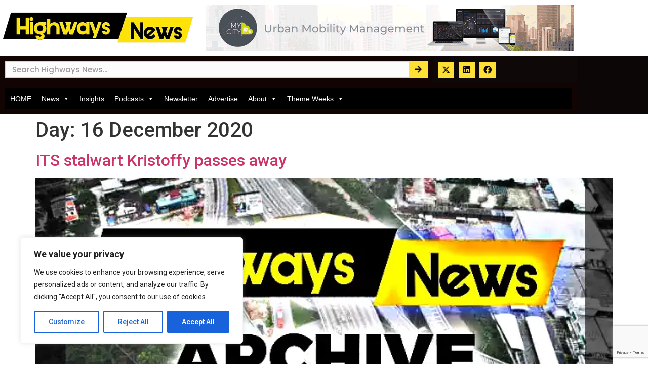

--- FILE ---
content_type: text/html; charset=UTF-8
request_url: https://highways-news.com/2020/12/16/
body_size: 34775
content:
<!doctype html>
<html lang="en-GB" prefix="og: http://ogp.me/ns# fb: http://ogp.me/ns/fb#">
<head>
	<meta charset="UTF-8">
	<meta name="viewport" content="width=device-width, initial-scale=1">
	<link rel="profile" href="https://gmpg.org/xfn/11">
	<title>December 16, 2020 &#8211; Highways News</title>
<link data-rocket-preload as="style" href="https://fonts.googleapis.com/css?family=Playfair%20Display%3Aregular%2C%20italic%2C%20700%2C%20700italic%2C%20900%2C%20900italic%2C%20%7CPoppins%3A900italic%2C%20900italic%2C%20900italic%2C%20900italic%2C%20900italic%2C%20%7CRoboto%3A100%2C100italic%2C200%2C200italic%2C300%2C300italic%2C400%2C400italic%2C500%2C500italic%2C600%2C600italic%2C700%2C700italic%2C800%2C800italic%2C900%2C900italic%7CRoboto%20Slab%3A100%2C100italic%2C200%2C200italic%2C300%2C300italic%2C400%2C400italic%2C500%2C500italic%2C600%2C600italic%2C700%2C700italic%2C800%2C800italic%2C900%2C900italic%7CPoppins%3A100%2C100italic%2C200%2C200italic%2C300%2C300italic%2C400%2C400italic%2C500%2C500italic%2C600%2C600italic%2C700%2C700italic%2C800%2C800italic%2C900%2C900italic%7CLato%3A100%2C100italic%2C200%2C200italic%2C300%2C300italic%2C400%2C400italic%2C500%2C500italic%2C600%2C600italic%2C700%2C700italic%2C800%2C800italic%2C900%2C900italic%7CMontserrat%3A100%2C100italic%2C200%2C200italic%2C300%2C300italic%2C400%2C400italic%2C500%2C500italic%2C600%2C600italic%2C700%2C700italic%2C800%2C800italic%2C900%2C900italic%7CAsap%20Condensed%3A100%2C100italic%2C200%2C200italic%2C300%2C300italic%2C400%2C400italic%2C500%2C500italic%2C600%2C600italic%2C700%2C700italic%2C800%2C800italic%2C900%2C900italic&#038;subset=latin%2Clatin-ext&#038;display=swap" rel="preload">
<link href="https://fonts.googleapis.com/css?family=Playfair%20Display%3Aregular%2C%20italic%2C%20700%2C%20700italic%2C%20900%2C%20900italic%2C%20%7CPoppins%3A900italic%2C%20900italic%2C%20900italic%2C%20900italic%2C%20900italic%2C%20%7CRoboto%3A100%2C100italic%2C200%2C200italic%2C300%2C300italic%2C400%2C400italic%2C500%2C500italic%2C600%2C600italic%2C700%2C700italic%2C800%2C800italic%2C900%2C900italic%7CRoboto%20Slab%3A100%2C100italic%2C200%2C200italic%2C300%2C300italic%2C400%2C400italic%2C500%2C500italic%2C600%2C600italic%2C700%2C700italic%2C800%2C800italic%2C900%2C900italic%7CPoppins%3A100%2C100italic%2C200%2C200italic%2C300%2C300italic%2C400%2C400italic%2C500%2C500italic%2C600%2C600italic%2C700%2C700italic%2C800%2C800italic%2C900%2C900italic%7CLato%3A100%2C100italic%2C200%2C200italic%2C300%2C300italic%2C400%2C400italic%2C500%2C500italic%2C600%2C600italic%2C700%2C700italic%2C800%2C800italic%2C900%2C900italic%7CMontserrat%3A100%2C100italic%2C200%2C200italic%2C300%2C300italic%2C400%2C400italic%2C500%2C500italic%2C600%2C600italic%2C700%2C700italic%2C800%2C800italic%2C900%2C900italic%7CAsap%20Condensed%3A100%2C100italic%2C200%2C200italic%2C300%2C300italic%2C400%2C400italic%2C500%2C500italic%2C600%2C600italic%2C700%2C700italic%2C800%2C800italic%2C900%2C900italic&#038;subset=latin%2Clatin-ext&#038;display=swap" media="print" onload="this.media=&#039;all&#039;" rel="stylesheet">
<noscript data-wpr-hosted-gf-parameters=""><link rel="stylesheet" href="https://fonts.googleapis.com/css?family=Playfair%20Display%3Aregular%2C%20italic%2C%20700%2C%20700italic%2C%20900%2C%20900italic%2C%20%7CPoppins%3A900italic%2C%20900italic%2C%20900italic%2C%20900italic%2C%20900italic%2C%20%7CRoboto%3A100%2C100italic%2C200%2C200italic%2C300%2C300italic%2C400%2C400italic%2C500%2C500italic%2C600%2C600italic%2C700%2C700italic%2C800%2C800italic%2C900%2C900italic%7CRoboto%20Slab%3A100%2C100italic%2C200%2C200italic%2C300%2C300italic%2C400%2C400italic%2C500%2C500italic%2C600%2C600italic%2C700%2C700italic%2C800%2C800italic%2C900%2C900italic%7CPoppins%3A100%2C100italic%2C200%2C200italic%2C300%2C300italic%2C400%2C400italic%2C500%2C500italic%2C600%2C600italic%2C700%2C700italic%2C800%2C800italic%2C900%2C900italic%7CLato%3A100%2C100italic%2C200%2C200italic%2C300%2C300italic%2C400%2C400italic%2C500%2C500italic%2C600%2C600italic%2C700%2C700italic%2C800%2C800italic%2C900%2C900italic%7CMontserrat%3A100%2C100italic%2C200%2C200italic%2C300%2C300italic%2C400%2C400italic%2C500%2C500italic%2C600%2C600italic%2C700%2C700italic%2C800%2C800italic%2C900%2C900italic%7CAsap%20Condensed%3A100%2C100italic%2C200%2C200italic%2C300%2C300italic%2C400%2C400italic%2C500%2C500italic%2C600%2C600italic%2C700%2C700italic%2C800%2C800italic%2C900%2C900italic&#038;subset=latin%2Clatin-ext&#038;display=swap"></noscript>
<meta name='robots' content='max-image-preview:large' />
<link rel='dns-prefetch' href='//fonts.googleapis.com' />
<link href='https://fonts.gstatic.com' crossorigin rel='preconnect' />
<link rel="alternate" type="application/rss+xml" title="Highways News &raquo; Feed" href="https://highways-news.com/feed/" />
<link rel="alternate" type="application/rss+xml" title="Highways News &raquo; Comments Feed" href="https://highways-news.com/comments/feed/" />
		<!-- This site uses the Google Analytics by ExactMetrics plugin v8.11.1 - Using Analytics tracking - https://www.exactmetrics.com/ -->
							<script src="//www.googletagmanager.com/gtag/js?id=G-2NZSLRBY3V"  data-cfasync="false" data-wpfc-render="false" async></script>
			<script data-cfasync="false" data-wpfc-render="false">
				var em_version = '8.11.1';
				var em_track_user = true;
				var em_no_track_reason = '';
								var ExactMetricsDefaultLocations = {"page_location":"https:\/\/highways-news.com\/2020\/12\/16\/"};
								if ( typeof ExactMetricsPrivacyGuardFilter === 'function' ) {
					var ExactMetricsLocations = (typeof ExactMetricsExcludeQuery === 'object') ? ExactMetricsPrivacyGuardFilter( ExactMetricsExcludeQuery ) : ExactMetricsPrivacyGuardFilter( ExactMetricsDefaultLocations );
				} else {
					var ExactMetricsLocations = (typeof ExactMetricsExcludeQuery === 'object') ? ExactMetricsExcludeQuery : ExactMetricsDefaultLocations;
				}

								var disableStrs = [
										'ga-disable-G-2NZSLRBY3V',
									];

				/* Function to detect opted out users */
				function __gtagTrackerIsOptedOut() {
					for (var index = 0; index < disableStrs.length; index++) {
						if (document.cookie.indexOf(disableStrs[index] + '=true') > -1) {
							return true;
						}
					}

					return false;
				}

				/* Disable tracking if the opt-out cookie exists. */
				if (__gtagTrackerIsOptedOut()) {
					for (var index = 0; index < disableStrs.length; index++) {
						window[disableStrs[index]] = true;
					}
				}

				/* Opt-out function */
				function __gtagTrackerOptout() {
					for (var index = 0; index < disableStrs.length; index++) {
						document.cookie = disableStrs[index] + '=true; expires=Thu, 31 Dec 2099 23:59:59 UTC; path=/';
						window[disableStrs[index]] = true;
					}
				}

				if ('undefined' === typeof gaOptout) {
					function gaOptout() {
						__gtagTrackerOptout();
					}
				}
								window.dataLayer = window.dataLayer || [];

				window.ExactMetricsDualTracker = {
					helpers: {},
					trackers: {},
				};
				if (em_track_user) {
					function __gtagDataLayer() {
						dataLayer.push(arguments);
					}

					function __gtagTracker(type, name, parameters) {
						if (!parameters) {
							parameters = {};
						}

						if (parameters.send_to) {
							__gtagDataLayer.apply(null, arguments);
							return;
						}

						if (type === 'event') {
														parameters.send_to = exactmetrics_frontend.v4_id;
							var hookName = name;
							if (typeof parameters['event_category'] !== 'undefined') {
								hookName = parameters['event_category'] + ':' + name;
							}

							if (typeof ExactMetricsDualTracker.trackers[hookName] !== 'undefined') {
								ExactMetricsDualTracker.trackers[hookName](parameters);
							} else {
								__gtagDataLayer('event', name, parameters);
							}
							
						} else {
							__gtagDataLayer.apply(null, arguments);
						}
					}

					__gtagTracker('js', new Date());
					__gtagTracker('set', {
						'developer_id.dNDMyYj': true,
											});
					if ( ExactMetricsLocations.page_location ) {
						__gtagTracker('set', ExactMetricsLocations);
					}
										__gtagTracker('config', 'G-2NZSLRBY3V', {"forceSSL":"true"} );
										window.gtag = __gtagTracker;										(function () {
						/* https://developers.google.com/analytics/devguides/collection/analyticsjs/ */
						/* ga and __gaTracker compatibility shim. */
						var noopfn = function () {
							return null;
						};
						var newtracker = function () {
							return new Tracker();
						};
						var Tracker = function () {
							return null;
						};
						var p = Tracker.prototype;
						p.get = noopfn;
						p.set = noopfn;
						p.send = function () {
							var args = Array.prototype.slice.call(arguments);
							args.unshift('send');
							__gaTracker.apply(null, args);
						};
						var __gaTracker = function () {
							var len = arguments.length;
							if (len === 0) {
								return;
							}
							var f = arguments[len - 1];
							if (typeof f !== 'object' || f === null || typeof f.hitCallback !== 'function') {
								if ('send' === arguments[0]) {
									var hitConverted, hitObject = false, action;
									if ('event' === arguments[1]) {
										if ('undefined' !== typeof arguments[3]) {
											hitObject = {
												'eventAction': arguments[3],
												'eventCategory': arguments[2],
												'eventLabel': arguments[4],
												'value': arguments[5] ? arguments[5] : 1,
											}
										}
									}
									if ('pageview' === arguments[1]) {
										if ('undefined' !== typeof arguments[2]) {
											hitObject = {
												'eventAction': 'page_view',
												'page_path': arguments[2],
											}
										}
									}
									if (typeof arguments[2] === 'object') {
										hitObject = arguments[2];
									}
									if (typeof arguments[5] === 'object') {
										Object.assign(hitObject, arguments[5]);
									}
									if ('undefined' !== typeof arguments[1].hitType) {
										hitObject = arguments[1];
										if ('pageview' === hitObject.hitType) {
											hitObject.eventAction = 'page_view';
										}
									}
									if (hitObject) {
										action = 'timing' === arguments[1].hitType ? 'timing_complete' : hitObject.eventAction;
										hitConverted = mapArgs(hitObject);
										__gtagTracker('event', action, hitConverted);
									}
								}
								return;
							}

							function mapArgs(args) {
								var arg, hit = {};
								var gaMap = {
									'eventCategory': 'event_category',
									'eventAction': 'event_action',
									'eventLabel': 'event_label',
									'eventValue': 'event_value',
									'nonInteraction': 'non_interaction',
									'timingCategory': 'event_category',
									'timingVar': 'name',
									'timingValue': 'value',
									'timingLabel': 'event_label',
									'page': 'page_path',
									'location': 'page_location',
									'title': 'page_title',
									'referrer' : 'page_referrer',
								};
								for (arg in args) {
																		if (!(!args.hasOwnProperty(arg) || !gaMap.hasOwnProperty(arg))) {
										hit[gaMap[arg]] = args[arg];
									} else {
										hit[arg] = args[arg];
									}
								}
								return hit;
							}

							try {
								f.hitCallback();
							} catch (ex) {
							}
						};
						__gaTracker.create = newtracker;
						__gaTracker.getByName = newtracker;
						__gaTracker.getAll = function () {
							return [];
						};
						__gaTracker.remove = noopfn;
						__gaTracker.loaded = true;
						window['__gaTracker'] = __gaTracker;
					})();
									} else {
										console.log("");
					(function () {
						function __gtagTracker() {
							return null;
						}

						window['__gtagTracker'] = __gtagTracker;
						window['gtag'] = __gtagTracker;
					})();
									}
			</script>
							<!-- / Google Analytics by ExactMetrics -->
		<!-- highways-news.com is managing ads with Advanced Ads 2.0.16 – https://wpadvancedads.com/ --><!--noptimize--><script id="highw-ready">
			window.advanced_ads_ready=function(e,a){a=a||"complete";var d=function(e){return"interactive"===a?"loading"!==e:"complete"===e};d(document.readyState)?e():document.addEventListener("readystatechange",(function(a){d(a.target.readyState)&&e()}),{once:"interactive"===a})},window.advanced_ads_ready_queue=window.advanced_ads_ready_queue||[];		</script>
		<!--/noptimize--><style id='wp-img-auto-sizes-contain-inline-css'>
img:is([sizes=auto i],[sizes^="auto," i]){contain-intrinsic-size:3000px 1500px}
/*# sourceURL=wp-img-auto-sizes-contain-inline-css */
</style>
<link rel='stylesheet' id='mec-select2-style-css' href='https://highways-news.com/wp-content/plugins/modern-events-calendar/assets/packages/select2/select2.min.css?ver=7.29.0' media='all' />
<link data-minify="1" rel='stylesheet' id='mec-font-icons-css' href='https://highways-news.com/wp-content/cache/min/1/wp-content/plugins/modern-events-calendar/assets/css/iconfonts.css?ver=1769853006' media='all' />
<link data-minify="1" rel='stylesheet' id='mec-frontend-style-css' href='https://highways-news.com/wp-content/cache/min/1/wp-content/plugins/modern-events-calendar/assets/css/frontend.min.css?ver=1769853006' media='all' />
<link data-minify="1" rel='stylesheet' id='mec-tooltip-style-css' href='https://highways-news.com/wp-content/cache/min/1/wp-content/plugins/modern-events-calendar/assets/packages/tooltip/tooltip.css?ver=1769853006' media='all' />
<link rel='stylesheet' id='mec-tooltip-shadow-style-css' href='https://highways-news.com/wp-content/plugins/modern-events-calendar/assets/packages/tooltip/tooltipster-sideTip-shadow.min.css?ver=7.29.0' media='all' />
<link data-minify="1" rel='stylesheet' id='featherlight-css' href='https://highways-news.com/wp-content/cache/min/1/wp-content/plugins/modern-events-calendar/assets/packages/featherlight/featherlight.css?ver=1769853006' media='all' />

<link rel='stylesheet' id='mec-lity-style-css' href='https://highways-news.com/wp-content/plugins/modern-events-calendar/assets/packages/lity/lity.min.css?ver=7.29.0' media='all' />
<link data-minify="1" rel='stylesheet' id='mec-general-calendar-style-css' href='https://highways-news.com/wp-content/cache/min/1/wp-content/plugins/modern-events-calendar/assets/css/mec-general-calendar.css?ver=1769853006' media='all' />
<style id='wp-emoji-styles-inline-css'>

	img.wp-smiley, img.emoji {
		display: inline !important;
		border: none !important;
		box-shadow: none !important;
		height: 1em !important;
		width: 1em !important;
		margin: 0 0.07em !important;
		vertical-align: -0.1em !important;
		background: none !important;
		padding: 0 !important;
	}
/*# sourceURL=wp-emoji-styles-inline-css */
</style>
<link rel='stylesheet' id='wp-block-library-css' href='https://highways-news.com/wp-includes/css/dist/block-library/style.min.css?ver=6.9' media='all' />
<link data-minify="1" rel='stylesheet' id='custif-styles-css' href='https://highways-news.com/wp-content/cache/min/1/wp-content/plugins/custom-iframe/assets/css/style.css?ver=1769853006' media='all' />
<style id='mailster-form-style-inline-css'>
html.mailster-form-active,html.mailster-form-active body{overflow:hidden}body.single-mailster-form #wpadminbar,body.single-mailster-form #wpadminbar *{_visibility:visible}body.single-mailster-form:after,body.single-mailster-form:before{display:none}body.single-mailster-form>*{display:none!important}body.single-mailster-form{background:none;overflow:hidden}body.single-mailster-form .mailster-block-form-type-content:not(.foo){align-items:center;inset:0;bottom:0;display:flex!important;height:100%!important;justify-items:center;left:0;margin:0!important;max-height:100%!important;max-width:100%!important;overflow:auto;position:fixed;right:0;top:0;visibility:visible;width:100%!important;z-index:99998}body.single-mailster-form .mailster-block-form-type-content:not(.foo) form{background-color:#fff}body.single-mailster-form .mailster-block-form-type-content *{visibility:visible}.mailster-block-form-type-bar,.mailster-block-form-type-popup,.mailster-block-form-type-side{display:none;inset:0;bottom:0;height:100%!important;justify-content:center;left:0;margin:0!important;max-height:100%!important;max-width:100%!important;overflow:auto;pointer-events:none;position:fixed;right:0;top:0;visibility:visible;width:100%!important;z-index:99998}.mailster-block-form-type-bar .mailster-block-form,.mailster-block-form-type-popup .mailster-block-form,.mailster-block-form-type-side .mailster-block-form{background-color:#fff;max-width:98vw;width:50vw}.mailster-block-form-type-popup{bottom:0;left:0;right:0;top:0}.mailster-block-form-type-bar{background-color:#fff;bottom:unset}@media only screen and (min-width:1400px){.mailster-block-form-type-bar .mailster-block-form,.mailster-block-form-type-popup .mailster-block-form{max-width:900px}}@media only screen and (max-width:800px){.mailster-block-form-type-bar .mailster-block-form,.mailster-block-form-type-popup .mailster-block-form{max-height:100%;max-height:-webkit-fill-available;width:70vw}.wp-block-mailster-form-outside-wrapper form.wp-block-mailster-form-wrapper.mailster-block-form{flex-basis:100%;_max-width:98vw;_max-width:min(98vw,560px)}}@media only screen and (max-width:400px){.mailster-block-form-type-bar .mailster-block-form,.mailster-block-form-type-popup .mailster-block-form{width:95vw}}.mailster-block-form-type-popup{align-items:center;justify-content:center}.mailster-block-form-type-popup.active{display:flex;pointer-events:inherit}.mailster-block-form-type-bar.active{top:0}.mailster-block-form-type-bar.active,.mailster-block-form-type-side.active{display:flex;left:0;opacity:1;pointer-events:inherit;right:0;visibility:visible}.mailster-block-form-type-side.active{align-items:flex-end;bottom:0;justify-content:flex-end;pointer-events:none;position:fixed}.mailster-block-form-type-bar .mailster-block-form{width:100vw}.mailster-block-form-type-popup{background-color:rgba(0,0,0,.6);outline:none}@supports((-webkit-backdrop-filter:blur(6px)) or (backdrop-filter:blur(6px))){.mailster-block-form-type-popup{-webkit-backdrop-filter:blur(6px);backdrop-filter:blur(6px)}}.mailster-block-form-type-content .mailster-block-form-close,.mailster-block-form-type-content .mailster-block-form-inner-close,.mailster-block-form-type-other .mailster-block-form-close,.mailster-block-form-type-other .mailster-block-form-inner-close{display:none}.mailster-block-form-type-popup .mailster-block-form-close{transform:translate(100%) scale(.8)}.mailster-block-form-type-bar .mailster-block-form-close{transform:translate(150%,120%)}.mailster-block-form-type-side .mailster-block-form-close{left:0;right:auto;transform:translate(-50%,-50%)}@media only screen and (max-width:800px){.mailster-block-form-type-popup .mailster-block-form-close{opacity:1;transform:translate(-20%,20%) scale(.8)}.mailster-block-form-type-popup .mailster-block-form-close svg path{stroke-width:10px;fill:#fff;stroke:rgba(0,0,0,.8)}.is-light-bg.mailster-block-form-type-popup .mailster-block-form-close svg path{fill:#000;stroke:hsla(0,0%,100%,.8)}}@media only screen and (max-width:400px){.mailster-block-form-type-popup .mailster-block-form-close{height:30px;width:30px}}.wp-block-mailster-form-outside-wrapper-placeholder form:before{_background-color:#fff!important}.wp-block-mailster-form-outside-wrapper.mailster-block-form-type-content{margin-bottom:1em}.wp-block-mailster-form-outside-wrapper.active,.wp-block-mailster-form-outside-wrapper.mailster-block-form-type-content,.wp-block-mailster-form-outside-wrapper.mailster-block-form-type-other{display:flex}.wp-block-mailster-form-wrapper:before{background-repeat:no-repeat;bottom:0;left:0;position:absolute;right:0;top:0;z-index:-1}.mailster-block-form.wp-block-mailster-form-wrapper{flex-basis:100%;position:relative}.mailster-block-form.wp-block-mailster-form-wrapper h1,.mailster-block-form.wp-block-mailster-form-wrapper h2,.mailster-block-form.wp-block-mailster-form-wrapper h3,.mailster-block-form.wp-block-mailster-form-wrapper h4,.mailster-block-form.wp-block-mailster-form-wrapper h5,.mailster-block-form.wp-block-mailster-form-wrapper h6,.mailster-block-form.wp-block-mailster-form-wrapper ol,.mailster-block-form.wp-block-mailster-form-wrapper p,.mailster-block-form.wp-block-mailster-form-wrapper ul{font-weight:400;margin:0;overflow-wrap:break-word;padding:0;width:100%}.mailster-block-form.wp-block-mailster-form-wrapper ol,.mailster-block-form.wp-block-mailster-form-wrapper ul{list-style:none}.wp-block-mailster-form-outside-wrapper:not(.mailster-block-form-type-content) .mailster-block-form-inner{max-height:98vh;max-width:98vw;overflow-y:auto;scrollbar-width:none}.wp-block-mailster-form-outside-wrapper:not(.mailster-block-form-type-content) .wp-block-mailster-form-wrapper.loading .mailster-block-form-inner{overflow:unset}.wp-block-mailster-form-outside-wrapper:not(.mailster-block-form-type-content) .mailster-block-form-inner::-webkit-scrollbar{display:none}.mailster-block-form.wp-block-mailster-form-wrapper .mailster-block-form-inner,.mailster-block-form.wp-block-mailster-form-wrapper .mailster-block-form-inner .wp-block-column,.mailster-block-form.wp-block-mailster-form-wrapper .mailster-block-form-inner .wp-block-group__inner-container{align-items:flex-end;display:flex;flex-basis:100%;flex-grow:0;_flex-shrink:0;flex-wrap:wrap;justify-content:space-between;pointer-events:all;position:relative;text-align:left}.mailster-block-form.wp-block-mailster-form-wrapper .mailster-block-form-inner>*{width:100%}.mailster-block-form.wp-block-mailster-form-wrapper .mailster-block-form-inner>div{position:relative}.mailster-block-form.wp-block-mailster-form-wrapper .mailster-block-form-inner fieldset{border:0;margin:0;min-width:0;padding:0}.mailster-block-form.wp-block-mailster-form-wrapper .mailster-block-form-inner fieldset legend{display:none}.mailster-block-form.wp-block-mailster-form-wrapper .mailster-block-form-inner .wp-block-spacer{min-width:1px}.mailster-block-form.wp-block-mailster-form-wrapper .mailster-block-form-inner .mailster-show-label legend{display:block}.mailster-block-form.wp-block-mailster-form-wrapper .mailster-block-form-inner .wp-block.wp-block.wp-block.wp-block.wp-block:not(.mailster-wrapper){margin:0;max-width:100%;width:100%}.mailster-block-form.wp-block-mailster-form-wrapper .mailster-block-form-inner .mailster-block-form-inner-close{cursor:pointer}.mailster-block-form.wp-block-mailster-form-wrapper .mailster-block-form-inner .submit-button{cursor:pointer;display:inline-block;text-decoration:none;width:100%}.mailster-block-form.wp-block-mailster-form-wrapper .mailster-block-form-inner .mailster-block-form-info>div{box-sizing:border-box;margin-bottom:0;padding:.5rem 1rem}.mailster-block-form.wp-block-mailster-form-wrapper .mailster-block-form-inner .wp-block-columns{gap:0;margin:0;padding:0}.mailster-block-form.wp-block-mailster-form-wrapper .mailster-block-form-inner .wp-block-columns .wp-block-column{align-items:inherit;gap:0}.mailster-block-form.wp-block-mailster-form-wrapper .mailster-block-form-inner .wp-block-columns .wp-block-column.is-vertically-aligned-top{align-self:flex-start}.mailster-block-form.wp-block-mailster-form-wrapper .mailster-block-form-inner .wp-block-columns .wp-block-column.is-vertically-aligned-center{align-self:center}.mailster-block-form.wp-block-mailster-form-wrapper .mailster-block-form-inner .wp-block-columns .wp-block-column.is-vertically-aligned-bottom{align-self:flex-end}.mailster-block-form.wp-block-mailster-form-wrapper .mailster-block-form-inner .wp-block-columns .wp-block-cover{flex-basis:100%;min-height:430px}.mailster-block-form.wp-block-mailster-form-wrapper .mailster-block-form-inner .wp-block-group{align-content:space-around;gap:0;margin:0;padding:0}.mailster-block-form.wp-block-mailster-form-wrapper .mailster-block-form-inner .wp-block-group .wp-block-group__inner-container{gap:0}.mailster-block-form.wp-block-mailster-form-wrapper .mailster-block-form-inner .wp-block-group .wp-block-cover{min-height:430px}.mailster-block-form.wp-block-mailster-form-wrapper .mailster-block-form-inner .mailster-wrapper{align-self:baseline;display:flex;display:inline-flex;flex-wrap:wrap;margin:0;max-width:100%;position:relative;width:100%}.mailster-block-form.wp-block-mailster-form-wrapper .mailster-block-form-inner .mailster-wrapper input.input,.mailster-block-form.wp-block-mailster-form-wrapper .mailster-block-form-inner .mailster-wrapper input[type=submit],.mailster-block-form.wp-block-mailster-form-wrapper .mailster-block-form-inner .mailster-wrapper select.input,.mailster-block-form.wp-block-mailster-form-wrapper .mailster-block-form-inner .mailster-wrapper textarea.input{box-sizing:content-box;box-sizing:border-box;margin:0;max-width:100%;text-overflow:ellipsis;width:120%;width:100%}.mailster-block-form.wp-block-mailster-form-wrapper .mailster-block-form-inner .mailster-wrapper input[type=submit]{font:inherit}.mailster-block-form.wp-block-mailster-form-wrapper .mailster-block-form-inner .mailster-wrapper ::-webkit-datetime-edit{line-height:.9em;line-height:155%;overflow:visible}.mailster-block-form.wp-block-mailster-form-wrapper .mailster-block-form-inner .mailster-wrapper .mailster-wrapper-options{display:block}.mailster-block-form.wp-block-mailster-form-wrapper .mailster-block-form-inner .mailster-wrapper._mailster-wrapper-type-submit{margin:0}.mailster-block-form.wp-block-mailster-form-wrapper .mailster-block-form-inner .mailster-wrapper:last-child{margin-bottom:0}.mailster-block-form-close{animation:mailster-showlate 1.5s linear 1;background:none!important;border:none;cursor:pointer;height:25px;opacity:.5;padding:0;position:absolute;right:0;text-decoration:none;top:0;transition:all .2s;-webkit-user-select:none;-moz-user-select:none;user-select:none;width:25px;z-index:1000}.mailster-block-form-close svg{height:100%;overflow:visible;paint-order:stroke;width:100%}.mailster-block-form-close svg path{fill:#000}.is-dark-bg .mailster-block-form-close svg path{fill:#fff}.is-light-bg .mailster-block-form-close svg path{fill:#000}.mailster-block-form-close:focus,.mailster-block-form-close:hover{opacity:1;outline-offset:unset}.mailster-block-form{max-width:100vw;position:relative;z-index:1}.mailster-block-form .mailster-block-form-info{display:none;flex-basis:100%;max-width:100%;transition:all 2.2s}.mailster-block-form .mailster-block-form-info .mailster-block-form-info-extra span{display:block}.mailster-block-form .mailster-block-form-info.is-error,.mailster-block-form .mailster-block-form-info.is-success{animation:mailster-info .2s ease-in-out 1;display:block}.mailster-block-form .mailster-block-form-info .mailster-block-form-info-error,.mailster-block-form .mailster-block-form-info .mailster-block-form-info-success{display:none}.mailster-block-form .mailster-block-form-info.is-error .mailster-block-form-info-error,.mailster-block-form .mailster-block-form-info.is-success .mailster-block-form-info-success{display:block}.mailster-block-form .mailster-block-form-info-success{background-color:#6fbf4d;background-color:var(--mailster--color--success-background,#6fbf4d);color:#fff;color:var(--mailster--color--success,#fff)}.mailster-block-form .mailster-block-form-info-error{background-color:#bf4d4d;background-color:var(--mailster--color--error-background,#bf4d4d);color:#fff;color:var(--mailster--color--error,#fff)}.mailster-block-form .mailster-wrapper.is-error input,.mailster-block-form .mailster-wrapper.is-error select,.mailster-block-form .mailster-wrapper.is-error textarea{border-color:var(--mailster--color--error-background,#bf4d4d);outline:2px solid var(--mailster--color--error-background,#bf4d4d);outline-offset:-2px}.mailster-block-form .mailster-wrapper-required.mailster-wrapper-asterisk label.mailster-label:after{color:#bf4d4d;color:var(--wp--preset--color--vivid-red,#bf4d4d);content:"*";display:inline-block;padding-left:.2rem;padding-right:.2rem}.mailster-block-form .mailster-wrapper-required.mailster-wrapper-asterisk .mailster-group-radio label.mailster-label:after{_content:"";display:none}.mailster-block-form label.mailster-label{align-items:center;display:flex;margin:initial}.mailster-block-form .mailster-wrapper-inline.mailster-wrapper-type-textarea label.mailster-label{align-items:baseline;top:.6em}.mailster-block-form .mailster-wrapper.mailster-wrapper-type-textarea textarea{max-height:100vh;min-height:4em;resize:vertical}.mailster-block-form .mailster-wrapper-inline label.mailster-label{align-items:center;bottom:0;left:0;overflow:hidden;padding-left:1rem;padding-right:1rem;pointer-events:none;position:absolute;right:0;text-overflow:ellipsis;top:0;white-space:nowrap}.mailster-block-form .mailster-wrapper-inline input.input:not(:-moz-placeholder)+label.mailster-label,.mailster-block-form .mailster-wrapper-inline textarea.input:not(:-moz-placeholder)+label.mailster-label{display:none}.mailster-block-form .mailster-wrapper-inline input.input:focus+label.mailster-label,.mailster-block-form .mailster-wrapper-inline input.input:not(:placeholder-shown)+label.mailster-label,.mailster-block-form .mailster-wrapper-inline textarea.input:focus+label.mailster-label,.mailster-block-form .mailster-wrapper-inline textarea.input:not(:placeholder-shown)+label.mailster-label{display:none}.mailster-block-form .mailster-wrapper-inline textarea.input input.input::-moz-placeholder,.mailster-block-form .mailster-wrapper-inline textarea.input::-moz-placeholder{visibility:hidden}.mailster-block-form .mailster-wrapper-inline textarea.input input.input::placeholder,.mailster-block-form .mailster-wrapper-inline textarea.input::placeholder{visibility:hidden}.mailster-block-form .mailster-wrapper-inline input.input::-moz-placeholder,.mailster-block-form .mailster-wrapper-inline textarea.input::-moz-placeholder{color:transparent}.mailster-block-form .mailster-wrapper-inline input.input::placeholder,.mailster-block-form .mailster-wrapper-inline textarea.input::placeholder{color:transparent}.mailster-block-form .mailster-wrapper-inline.mailster-wrapper-type-radio label.mailster-label{display:none}.mailster-block-form .mailster-wrapper-type-radio label{_white-space:nowrap}.mailster-block-form .mailster-wrapper-inline.mailster-wrapper-type-dropdown label.mailster-label{display:none}.mailster-block-form .mailster-group{display:flex;_flex-wrap:wrap}.mailster-block-form .mailster-group .mailster-label{cursor:pointer;display:initial;margin:0;padding-left:.5rem;padding-right:.5rem;vertical-align:baseline}.mailster-block-form .mailster-label+.mailster-group{_padding-left:1rem;_padding-right:1rem}.mailster-block-form .mailster-wrapper .mailster-group{align-items:center;_display:block;_padding-right:.5em}.mailster-block-form .mailster-wrapper .mailster-group input{flex-shrink:0}.mailster-block-form .mailster-wrapper-is-vertical .mailster-group{align-items:center;padding-left:inherit;padding-right:inherit;_width:100%}.mailster-block-form .mailster-wrapper-is-vertical>fieldset{display:flex}.mailster-block-form .mailster-block-form-inner .mailster-wrapper-label-align-left,.mailster-block-form .mailster-block-form-inner .mailster-wrapper-label-align-left label.mailster-label{justify-content:flex-start}.mailster-block-form .mailster-block-form-inner .mailster-wrapper-label-align-left .submit-button{text-align:left}.mailster-block-form .mailster-block-form-inner .mailster-wrapper-label-align-center,.mailster-block-form .mailster-block-form-inner .mailster-wrapper-label-align-center label.mailster-label{justify-content:center}.mailster-block-form .mailster-block-form-inner .mailster-wrapper-label-align-center .submit-button{text-align:center}.mailster-block-form .mailster-block-form-inner .mailster-wrapper-label-align-right,.mailster-block-form .mailster-block-form-inner .mailster-wrapper-label-align-right label.mailster-label{justify-content:flex-end}.mailster-block-form .mailster-block-form-inner .mailster-wrapper-label-align-right .submit-button{text-align:right}.mailster-block-form .mailster-block-form-inner .mailster-wrapper.mailster-wrapper-justify-left{margin-right:auto}.mailster-block-form .mailster-block-form-inner .mailster-wrapper.mailster-wrapper-justify-center{margin-left:auto;margin-right:auto}.mailster-block-form .mailster-block-form-inner .mailster-wrapper.mailster-wrapper-justify-right{margin-left:auto}.mailster-block-form .mailster-block-form-inner .mailster-wrapper-align-left .input{text-align:left}.mailster-block-form .mailster-block-form-inner .mailster-wrapper-align-left .mailster-group{justify-content:flex-start}.mailster-block-form .mailster-block-form-inner .mailster-wrapper-align-left .submit-button{text-align:left}.mailster-block-form .mailster-block-form-inner .mailster-wrapper-align-center .input{text-align:center}.mailster-block-form .mailster-block-form-inner .mailster-wrapper-align-center .mailster-group{justify-content:center}.mailster-block-form .mailster-block-form-inner .mailster-wrapper-align-center .submit-button{text-align:center}.mailster-block-form .mailster-block-form-inner .mailster-wrapper-align-right .input{text-align:right}.mailster-block-form .mailster-block-form-inner .mailster-wrapper-align-right .mailster-group{justify-content:flex-end}.mailster-block-form .mailster-block-form-inner .mailster-wrapper-align-right .submit-button{text-align:right}.mailster-block-form .mailster-wrapper-is-vertical .mailster-group>label,.mailster-block-form .mailster-wrapper-is-vertical .mailster-label{_width:100%}.mailster-block-form .mailster-wrapper input[type=checkbox],.mailster-block-form .mailster-wrapper input[type=radio]{margin:initial;vertical-align:middle}.mailster-block-form .mailster-wrapper span{_padding-left:.5rem;_padding-right:.5rem;_vertical-align:middle}.mailster-block-form .mailster-wrapper.wp-block-mailster-gdpr{align-items:center}.mailster-block-form .mailster-wrapper-type-radio label.mailster-label{width:100%}@media only screen and (max-width:400px){.mailster-block-form.wp-block-mailster-form-wrapper .mailster-wrapper{min-width:100%}}.mailster-block-form.has-errors .mailster-block-form-inner .mailster-block-form-info{height:auto;transform:scale(1)}.mailster-block-form.has-errors .mailster-block-form-inner .mailster-block-form-info .mailster-block-form-info-error{display:block}.mailster-block-form.has-errors .mailster-block-form-inner .is-error{animation:mailster-shake .3s linear 1}@media(prefers-reduced-motion){.mailster-block-form.has-errors .mailster-block-form-inner .is-error{animation:none}}.mailster-block-form.has-success .mailster-block-form-inner .mailster-block-form-info{height:auto;transform:scale(1)}.mailster-block-form.has-success .mailster-block-form-inner .mailster-block-form-info .mailster-block-form-info-success{display:block}.mailster-block-form.completed .mailster-block-form-inner .mailster-wrapper:not(.wp-block-mailster-messages){opacity:.8;pointer-events:none}.mailster-block-form.wp-block-mailster-form-wrapper{transition:transform .1s}.mailster-block-form.wp-block-mailster-form-wrapper.loading:not(.silent){__transform:scale(.98);_opacity:.8}.mailster-block-form.wp-block-mailster-form-wrapper.loading .wp-block-mailster-field-submit:before{animation:mailster-loading 5.5s linear infinite;background-image:linear-gradient(45deg,hsla(0,0%,98%,0) 25%,hsla(0,0%,88%,.145) 0,hsla(0,0%,88%,.145) 50%,hsla(0,0%,98%,0) 0,hsla(0,0%,98%,0) 75%,hsla(0,0%,88%,.145) 0,hsla(0,0%,88%,.145));background-size:56.57px 56.57px;content:"";height:100%;pointer-events:none;position:absolute;width:100%;z-index:1}@keyframes mailster-loading{0%{background-position:800px 0}}.wp-block-mailster-form-outside-wrapper.closing{opacity:0;pointer-events:none;transition:opacity 1s}.wp-block-mailster-form-outside-wrapper.closing .mailster-block-form{opacity:0;transition:opacity .1s}.wp-block-mailster-form-outside-wrapper.has-animation{animation:mailster-fadein .2s ease-in-out 1}.wp-block-mailster-form-outside-wrapper.has-animation.animation-fadein .mailster-block-form{animation:mailster-fadein 1s ease-in-out 1}.wp-block-mailster-form-outside-wrapper.has-animation.animation-shake .mailster-block-form{animation:mailster-shake .5s ease-in-out 1}.wp-block-mailster-form-outside-wrapper.has-animation.animation-heartbeat .mailster-block-form{animation:mailster-heartbeat 1s ease-in-out 1}.wp-block-mailster-form-outside-wrapper.has-animation.animation-swing .mailster-block-form{animation:mailster-swing 1s ease-in-out 1;transform-origin:top center}.wp-block-mailster-form-outside-wrapper.has-animation.animation-tada .mailster-block-form{animation:mailster-tada 1s ease-in-out 1}.wp-block-mailster-form-outside-wrapper.has-animation.animation-wobble .mailster-block-form{animation:mailster-wobble .8s ease-in-out 1}@media(prefers-reduced-motion){.wp-block-mailster-form-outside-wrapper.has-animation .mailster-block-form{animation:none!important}}@keyframes mailster-info{0%{opacity:0;transform:scale(.8)}to{opacity:1;transform:scale(1)}}@keyframes mailster-fadein{0%{opacity:0}to{opacity:1}}@keyframes mailster-showlate{0%,90%{opacity:0}to{opacity:.5}}@keyframes mailster-shake{0%,to{transform:translateZ(0)}10%,50%,90%{transform:translate3d(-6px,0,0)}30%,70%{transform:translate3d(6px,0,0)}}@keyframes mailster-swing{20%{transform:rotate(15deg)}40%{transform:rotate(-10deg)}60%{transform:rotate(5deg)}80%{transform:rotate(-5deg)}to{transform:rotate(0deg)}}@keyframes mailster-heartbeat{0%,28%,70%{transform:scale(1)}14%,42%{transform:scale(1.1)}}@keyframes mailster-tada{0%{transform:scaleX(1)}10%,20%{transform:scale3d(.9,.9,.9) rotate(-3deg)}30%,50%,70%,90%{transform:scale3d(1.1,1.1,1.1) rotate(3deg)}40%,60%,80%{transform:scale3d(1.1,1.1,1.1) rotate(-3deg)}to{transform:scaleX(1)}}@keyframes mailster-wobble{0%{transform:translateZ(0)}15%{transform:translate3d(-25%,0,0) rotate(-5deg)}30%{transform:translate3d(20%,0,0) rotate(3deg)}45%{transform:translate3d(-15%,0,0) rotate(-3deg)}60%{transform:translate3d(10%,0,0) rotate(2deg)}75%{transform:translate3d(-5%,0,0) rotate(-1deg)}to{transform:translateZ(0)}}

/*# sourceURL=https://highways-news.com/wp-content/plugins/mailster/build/form/style-index.css */
</style>
<style id='global-styles-inline-css'>
:root{--wp--preset--aspect-ratio--square: 1;--wp--preset--aspect-ratio--4-3: 4/3;--wp--preset--aspect-ratio--3-4: 3/4;--wp--preset--aspect-ratio--3-2: 3/2;--wp--preset--aspect-ratio--2-3: 2/3;--wp--preset--aspect-ratio--16-9: 16/9;--wp--preset--aspect-ratio--9-16: 9/16;--wp--preset--color--black: #000000;--wp--preset--color--cyan-bluish-gray: #abb8c3;--wp--preset--color--white: #ffffff;--wp--preset--color--pale-pink: #f78da7;--wp--preset--color--vivid-red: #cf2e2e;--wp--preset--color--luminous-vivid-orange: #ff6900;--wp--preset--color--luminous-vivid-amber: #fcb900;--wp--preset--color--light-green-cyan: #7bdcb5;--wp--preset--color--vivid-green-cyan: #00d084;--wp--preset--color--pale-cyan-blue: #8ed1fc;--wp--preset--color--vivid-cyan-blue: #0693e3;--wp--preset--color--vivid-purple: #9b51e0;--wp--preset--gradient--vivid-cyan-blue-to-vivid-purple: linear-gradient(135deg,rgb(6,147,227) 0%,rgb(155,81,224) 100%);--wp--preset--gradient--light-green-cyan-to-vivid-green-cyan: linear-gradient(135deg,rgb(122,220,180) 0%,rgb(0,208,130) 100%);--wp--preset--gradient--luminous-vivid-amber-to-luminous-vivid-orange: linear-gradient(135deg,rgb(252,185,0) 0%,rgb(255,105,0) 100%);--wp--preset--gradient--luminous-vivid-orange-to-vivid-red: linear-gradient(135deg,rgb(255,105,0) 0%,rgb(207,46,46) 100%);--wp--preset--gradient--very-light-gray-to-cyan-bluish-gray: linear-gradient(135deg,rgb(238,238,238) 0%,rgb(169,184,195) 100%);--wp--preset--gradient--cool-to-warm-spectrum: linear-gradient(135deg,rgb(74,234,220) 0%,rgb(151,120,209) 20%,rgb(207,42,186) 40%,rgb(238,44,130) 60%,rgb(251,105,98) 80%,rgb(254,248,76) 100%);--wp--preset--gradient--blush-light-purple: linear-gradient(135deg,rgb(255,206,236) 0%,rgb(152,150,240) 100%);--wp--preset--gradient--blush-bordeaux: linear-gradient(135deg,rgb(254,205,165) 0%,rgb(254,45,45) 50%,rgb(107,0,62) 100%);--wp--preset--gradient--luminous-dusk: linear-gradient(135deg,rgb(255,203,112) 0%,rgb(199,81,192) 50%,rgb(65,88,208) 100%);--wp--preset--gradient--pale-ocean: linear-gradient(135deg,rgb(255,245,203) 0%,rgb(182,227,212) 50%,rgb(51,167,181) 100%);--wp--preset--gradient--electric-grass: linear-gradient(135deg,rgb(202,248,128) 0%,rgb(113,206,126) 100%);--wp--preset--gradient--midnight: linear-gradient(135deg,rgb(2,3,129) 0%,rgb(40,116,252) 100%);--wp--preset--font-size--small: 13px;--wp--preset--font-size--medium: 20px;--wp--preset--font-size--large: 36px;--wp--preset--font-size--x-large: 42px;--wp--preset--spacing--20: 0.44rem;--wp--preset--spacing--30: 0.67rem;--wp--preset--spacing--40: 1rem;--wp--preset--spacing--50: 1.5rem;--wp--preset--spacing--60: 2.25rem;--wp--preset--spacing--70: 3.38rem;--wp--preset--spacing--80: 5.06rem;--wp--preset--shadow--natural: 6px 6px 9px rgba(0, 0, 0, 0.2);--wp--preset--shadow--deep: 12px 12px 50px rgba(0, 0, 0, 0.4);--wp--preset--shadow--sharp: 6px 6px 0px rgba(0, 0, 0, 0.2);--wp--preset--shadow--outlined: 6px 6px 0px -3px rgb(255, 255, 255), 6px 6px rgb(0, 0, 0);--wp--preset--shadow--crisp: 6px 6px 0px rgb(0, 0, 0);}:root { --wp--style--global--content-size: 800px;--wp--style--global--wide-size: 1200px; }:where(body) { margin: 0; }.wp-site-blocks > .alignleft { float: left; margin-right: 2em; }.wp-site-blocks > .alignright { float: right; margin-left: 2em; }.wp-site-blocks > .aligncenter { justify-content: center; margin-left: auto; margin-right: auto; }:where(.wp-site-blocks) > * { margin-block-start: 24px; margin-block-end: 0; }:where(.wp-site-blocks) > :first-child { margin-block-start: 0; }:where(.wp-site-blocks) > :last-child { margin-block-end: 0; }:root { --wp--style--block-gap: 24px; }:root :where(.is-layout-flow) > :first-child{margin-block-start: 0;}:root :where(.is-layout-flow) > :last-child{margin-block-end: 0;}:root :where(.is-layout-flow) > *{margin-block-start: 24px;margin-block-end: 0;}:root :where(.is-layout-constrained) > :first-child{margin-block-start: 0;}:root :where(.is-layout-constrained) > :last-child{margin-block-end: 0;}:root :where(.is-layout-constrained) > *{margin-block-start: 24px;margin-block-end: 0;}:root :where(.is-layout-flex){gap: 24px;}:root :where(.is-layout-grid){gap: 24px;}.is-layout-flow > .alignleft{float: left;margin-inline-start: 0;margin-inline-end: 2em;}.is-layout-flow > .alignright{float: right;margin-inline-start: 2em;margin-inline-end: 0;}.is-layout-flow > .aligncenter{margin-left: auto !important;margin-right: auto !important;}.is-layout-constrained > .alignleft{float: left;margin-inline-start: 0;margin-inline-end: 2em;}.is-layout-constrained > .alignright{float: right;margin-inline-start: 2em;margin-inline-end: 0;}.is-layout-constrained > .aligncenter{margin-left: auto !important;margin-right: auto !important;}.is-layout-constrained > :where(:not(.alignleft):not(.alignright):not(.alignfull)){max-width: var(--wp--style--global--content-size);margin-left: auto !important;margin-right: auto !important;}.is-layout-constrained > .alignwide{max-width: var(--wp--style--global--wide-size);}body .is-layout-flex{display: flex;}.is-layout-flex{flex-wrap: wrap;align-items: center;}.is-layout-flex > :is(*, div){margin: 0;}body .is-layout-grid{display: grid;}.is-layout-grid > :is(*, div){margin: 0;}body{padding-top: 0px;padding-right: 0px;padding-bottom: 0px;padding-left: 0px;}a:where(:not(.wp-element-button)){text-decoration: underline;}:root :where(.wp-element-button, .wp-block-button__link){background-color: #32373c;border-width: 0;color: #fff;font-family: inherit;font-size: inherit;font-style: inherit;font-weight: inherit;letter-spacing: inherit;line-height: inherit;padding-top: calc(0.667em + 2px);padding-right: calc(1.333em + 2px);padding-bottom: calc(0.667em + 2px);padding-left: calc(1.333em + 2px);text-decoration: none;text-transform: inherit;}.has-black-color{color: var(--wp--preset--color--black) !important;}.has-cyan-bluish-gray-color{color: var(--wp--preset--color--cyan-bluish-gray) !important;}.has-white-color{color: var(--wp--preset--color--white) !important;}.has-pale-pink-color{color: var(--wp--preset--color--pale-pink) !important;}.has-vivid-red-color{color: var(--wp--preset--color--vivid-red) !important;}.has-luminous-vivid-orange-color{color: var(--wp--preset--color--luminous-vivid-orange) !important;}.has-luminous-vivid-amber-color{color: var(--wp--preset--color--luminous-vivid-amber) !important;}.has-light-green-cyan-color{color: var(--wp--preset--color--light-green-cyan) !important;}.has-vivid-green-cyan-color{color: var(--wp--preset--color--vivid-green-cyan) !important;}.has-pale-cyan-blue-color{color: var(--wp--preset--color--pale-cyan-blue) !important;}.has-vivid-cyan-blue-color{color: var(--wp--preset--color--vivid-cyan-blue) !important;}.has-vivid-purple-color{color: var(--wp--preset--color--vivid-purple) !important;}.has-black-background-color{background-color: var(--wp--preset--color--black) !important;}.has-cyan-bluish-gray-background-color{background-color: var(--wp--preset--color--cyan-bluish-gray) !important;}.has-white-background-color{background-color: var(--wp--preset--color--white) !important;}.has-pale-pink-background-color{background-color: var(--wp--preset--color--pale-pink) !important;}.has-vivid-red-background-color{background-color: var(--wp--preset--color--vivid-red) !important;}.has-luminous-vivid-orange-background-color{background-color: var(--wp--preset--color--luminous-vivid-orange) !important;}.has-luminous-vivid-amber-background-color{background-color: var(--wp--preset--color--luminous-vivid-amber) !important;}.has-light-green-cyan-background-color{background-color: var(--wp--preset--color--light-green-cyan) !important;}.has-vivid-green-cyan-background-color{background-color: var(--wp--preset--color--vivid-green-cyan) !important;}.has-pale-cyan-blue-background-color{background-color: var(--wp--preset--color--pale-cyan-blue) !important;}.has-vivid-cyan-blue-background-color{background-color: var(--wp--preset--color--vivid-cyan-blue) !important;}.has-vivid-purple-background-color{background-color: var(--wp--preset--color--vivid-purple) !important;}.has-black-border-color{border-color: var(--wp--preset--color--black) !important;}.has-cyan-bluish-gray-border-color{border-color: var(--wp--preset--color--cyan-bluish-gray) !important;}.has-white-border-color{border-color: var(--wp--preset--color--white) !important;}.has-pale-pink-border-color{border-color: var(--wp--preset--color--pale-pink) !important;}.has-vivid-red-border-color{border-color: var(--wp--preset--color--vivid-red) !important;}.has-luminous-vivid-orange-border-color{border-color: var(--wp--preset--color--luminous-vivid-orange) !important;}.has-luminous-vivid-amber-border-color{border-color: var(--wp--preset--color--luminous-vivid-amber) !important;}.has-light-green-cyan-border-color{border-color: var(--wp--preset--color--light-green-cyan) !important;}.has-vivid-green-cyan-border-color{border-color: var(--wp--preset--color--vivid-green-cyan) !important;}.has-pale-cyan-blue-border-color{border-color: var(--wp--preset--color--pale-cyan-blue) !important;}.has-vivid-cyan-blue-border-color{border-color: var(--wp--preset--color--vivid-cyan-blue) !important;}.has-vivid-purple-border-color{border-color: var(--wp--preset--color--vivid-purple) !important;}.has-vivid-cyan-blue-to-vivid-purple-gradient-background{background: var(--wp--preset--gradient--vivid-cyan-blue-to-vivid-purple) !important;}.has-light-green-cyan-to-vivid-green-cyan-gradient-background{background: var(--wp--preset--gradient--light-green-cyan-to-vivid-green-cyan) !important;}.has-luminous-vivid-amber-to-luminous-vivid-orange-gradient-background{background: var(--wp--preset--gradient--luminous-vivid-amber-to-luminous-vivid-orange) !important;}.has-luminous-vivid-orange-to-vivid-red-gradient-background{background: var(--wp--preset--gradient--luminous-vivid-orange-to-vivid-red) !important;}.has-very-light-gray-to-cyan-bluish-gray-gradient-background{background: var(--wp--preset--gradient--very-light-gray-to-cyan-bluish-gray) !important;}.has-cool-to-warm-spectrum-gradient-background{background: var(--wp--preset--gradient--cool-to-warm-spectrum) !important;}.has-blush-light-purple-gradient-background{background: var(--wp--preset--gradient--blush-light-purple) !important;}.has-blush-bordeaux-gradient-background{background: var(--wp--preset--gradient--blush-bordeaux) !important;}.has-luminous-dusk-gradient-background{background: var(--wp--preset--gradient--luminous-dusk) !important;}.has-pale-ocean-gradient-background{background: var(--wp--preset--gradient--pale-ocean) !important;}.has-electric-grass-gradient-background{background: var(--wp--preset--gradient--electric-grass) !important;}.has-midnight-gradient-background{background: var(--wp--preset--gradient--midnight) !important;}.has-small-font-size{font-size: var(--wp--preset--font-size--small) !important;}.has-medium-font-size{font-size: var(--wp--preset--font-size--medium) !important;}.has-large-font-size{font-size: var(--wp--preset--font-size--large) !important;}.has-x-large-font-size{font-size: var(--wp--preset--font-size--x-large) !important;}
:root :where(.wp-block-pullquote){font-size: 1.5em;line-height: 1.6;}
/*# sourceURL=global-styles-inline-css */
</style>
<link data-minify="1" rel='stylesheet' id='ppress-frontend-css' href='https://highways-news.com/wp-content/cache/min/1/wp-content/plugins/wp-user-avatar/assets/css/frontend.min.css?ver=1769853006' media='all' />
<link rel='stylesheet' id='ppress-flatpickr-css' href='https://highways-news.com/wp-content/plugins/wp-user-avatar/assets/flatpickr/flatpickr.min.css?ver=4.16.9' media='all' />
<link rel='stylesheet' id='ppress-select2-css' href='https://highways-news.com/wp-content/plugins/wp-user-avatar/assets/select2/select2.min.css?ver=6.9' media='all' />
<link rel='stylesheet' id='eae-css-css' href='https://highways-news.com/wp-content/plugins/addon-elements-for-elementor-page-builder/assets/css/eae.min.css?ver=1.14.4' media='all' />
<link data-minify="1" rel='stylesheet' id='eae-peel-css-css' href='https://highways-news.com/wp-content/cache/min/1/wp-content/plugins/addon-elements-for-elementor-page-builder/assets/lib/peel/peel.css?ver=1769853006' media='all' />
<link rel='stylesheet' id='font-awesome-4-shim-css' href='https://highways-news.com/wp-content/plugins/elementor/assets/lib/font-awesome/css/v4-shims.min.css?ver=1.0' media='all' />
<link data-minify="1" rel='stylesheet' id='font-awesome-5-all-css' href='https://highways-news.com/wp-content/cache/min/1/wp-content/plugins/elementor/assets/lib/font-awesome/css/all.min.css?ver=1769853006' media='all' />
<link rel='stylesheet' id='vegas-css-css' href='https://highways-news.com/wp-content/plugins/addon-elements-for-elementor-page-builder/assets/lib/vegas/vegas.min.css?ver=2.4.0' media='all' />
<link data-minify="1" rel='stylesheet' id='megamenu-css' href='https://highways-news.com/wp-content/cache/min/1/wp-content/uploads/maxmegamenu/style.css?ver=1769853006' media='all' />
<link data-minify="1" rel='stylesheet' id='dashicons-css' href='https://highways-news.com/wp-content/cache/min/1/wp-includes/css/dashicons.min.css?ver=1769853006' media='all' />
<link data-minify="1" rel='stylesheet' id='hello-elementor-css' href='https://highways-news.com/wp-content/cache/min/1/wp-content/themes/hello-elementor/assets/css/reset.css?ver=1769853006' media='all' />
<link data-minify="1" rel='stylesheet' id='hello-elementor-theme-style-css' href='https://highways-news.com/wp-content/cache/min/1/wp-content/themes/hello-elementor/assets/css/theme.css?ver=1769853006' media='all' />
<link data-minify="1" rel='stylesheet' id='hello-elementor-header-footer-css' href='https://highways-news.com/wp-content/cache/min/1/wp-content/themes/hello-elementor/assets/css/header-footer.css?ver=1769853006' media='all' />
<link rel='stylesheet' id='elementor-frontend-css' href='https://highways-news.com/wp-content/plugins/elementor/assets/css/frontend.min.css?ver=3.34.4' media='all' />
<link rel='stylesheet' id='widget-image-css' href='https://highways-news.com/wp-content/plugins/elementor/assets/css/widget-image.min.css?ver=3.34.4' media='all' />
<link rel='stylesheet' id='e-sticky-css' href='https://highways-news.com/wp-content/plugins/elementor-pro/assets/css/modules/sticky.min.css?ver=3.34.4' media='all' />
<link rel='stylesheet' id='widget-search-form-css' href='https://highways-news.com/wp-content/plugins/elementor-pro/assets/css/widget-search-form.min.css?ver=3.34.4' media='all' />
<link rel='stylesheet' id='elementor-icons-shared-0-css' href='https://highways-news.com/wp-content/plugins/elementor/assets/lib/font-awesome/css/fontawesome.min.css?ver=5.15.3' media='all' />
<link data-minify="1" rel='stylesheet' id='elementor-icons-fa-solid-css' href='https://highways-news.com/wp-content/cache/min/1/wp-content/plugins/elementor/assets/lib/font-awesome/css/solid.min.css?ver=1769853006' media='all' />
<link rel='stylesheet' id='widget-social-icons-css' href='https://highways-news.com/wp-content/plugins/elementor/assets/css/widget-social-icons.min.css?ver=3.34.4' media='all' />
<link rel='stylesheet' id='e-apple-webkit-css' href='https://highways-news.com/wp-content/plugins/elementor/assets/css/conditionals/apple-webkit.min.css?ver=3.34.4' media='all' />
<link rel='stylesheet' id='widget-icon-list-css' href='https://highways-news.com/wp-content/plugins/elementor/assets/css/widget-icon-list.min.css?ver=3.34.4' media='all' />
<link rel='stylesheet' id='widget-heading-css' href='https://highways-news.com/wp-content/plugins/elementor/assets/css/widget-heading.min.css?ver=3.34.4' media='all' />
<link rel='stylesheet' id='e-animation-pulse-css' href='https://highways-news.com/wp-content/plugins/elementor/assets/lib/animations/styles/e-animation-pulse.min.css?ver=3.34.4' media='all' />
<link rel='stylesheet' id='widget-form-css' href='https://highways-news.com/wp-content/plugins/elementor-pro/assets/css/widget-form.min.css?ver=3.34.4' media='all' />
<link rel='stylesheet' id='e-shapes-css' href='https://highways-news.com/wp-content/plugins/elementor/assets/css/conditionals/shapes.min.css?ver=3.34.4' media='all' />
<link rel='stylesheet' id='widget-divider-css' href='https://highways-news.com/wp-content/plugins/elementor/assets/css/widget-divider.min.css?ver=3.34.4' media='all' />
<link rel='stylesheet' id='e-animation-slideInLeft-css' href='https://highways-news.com/wp-content/plugins/elementor/assets/lib/animations/styles/slideInLeft.min.css?ver=3.34.4' media='all' />
<link rel='stylesheet' id='e-popup-css' href='https://highways-news.com/wp-content/plugins/elementor-pro/assets/css/conditionals/popup.min.css?ver=3.34.4' media='all' />
<link data-minify="1" rel='stylesheet' id='elementor-icons-css' href='https://highways-news.com/wp-content/cache/min/1/wp-content/plugins/elementor/assets/lib/eicons/css/elementor-icons.min.css?ver=1769853006' media='all' />
<link rel='stylesheet' id='elementor-post-9410-css' href='https://highways-news.com/wp-content/uploads/elementor/css/post-9410.css?ver=1769809282' media='all' />
<link rel='stylesheet' id='elementor-post-25-css' href='https://highways-news.com/wp-content/uploads/elementor/css/post-25.css?ver=1769809282' media='all' />
<link rel='stylesheet' id='elementor-post-134-css' href='https://highways-news.com/wp-content/uploads/elementor/css/post-134.css?ver=1769809282' media='all' />
<link rel='stylesheet' id='elementor-post-171-css' href='https://highways-news.com/wp-content/uploads/elementor/css/post-171.css?ver=1769809282' media='all' />






<link data-minify="1" rel='stylesheet' id='elementor-icons-fa-brands-css' href='https://highways-news.com/wp-content/cache/min/1/wp-content/plugins/elementor/assets/lib/font-awesome/css/brands.min.css?ver=1769853006' media='all' />
<link data-minify="1" rel='stylesheet' id='elementor-icons-fa-regular-css' href='https://highways-news.com/wp-content/cache/min/1/wp-content/plugins/elementor/assets/lib/font-awesome/css/regular.min.css?ver=1769853006' media='all' />
<script src="https://highways-news.com/wp-includes/js/jquery/jquery.min.js?ver=3.7.1" id="jquery-core-js"></script>
<script src="https://highways-news.com/wp-includes/js/jquery/jquery-migrate.min.js?ver=3.4.1" id="jquery-migrate-js"></script>
<script id="cookie-law-info-js-extra">
var _ckyConfig = {"_ipData":[],"_assetsURL":"https://highways-news.com/wp-content/plugins/cookie-law-info/lite/frontend/images/","_publicURL":"https://highways-news.com","_expiry":"365","_categories":[{"name":"Necessary","slug":"necessary","isNecessary":true,"ccpaDoNotSell":true,"cookies":[],"active":true,"defaultConsent":{"gdpr":true,"ccpa":true}},{"name":"Functional","slug":"functional","isNecessary":false,"ccpaDoNotSell":true,"cookies":[],"active":true,"defaultConsent":{"gdpr":false,"ccpa":false}},{"name":"Analytics","slug":"analytics","isNecessary":false,"ccpaDoNotSell":true,"cookies":[],"active":true,"defaultConsent":{"gdpr":false,"ccpa":false}},{"name":"Performance","slug":"performance","isNecessary":false,"ccpaDoNotSell":true,"cookies":[],"active":true,"defaultConsent":{"gdpr":false,"ccpa":false}},{"name":"Advertisement","slug":"advertisement","isNecessary":false,"ccpaDoNotSell":true,"cookies":[],"active":true,"defaultConsent":{"gdpr":false,"ccpa":false}}],"_activeLaw":"gdpr","_rootDomain":"","_block":"1","_showBanner":"1","_bannerConfig":{"settings":{"type":"box","preferenceCenterType":"popup","position":"bottom-left","applicableLaw":"gdpr"},"behaviours":{"reloadBannerOnAccept":false,"loadAnalyticsByDefault":false,"animations":{"onLoad":"animate","onHide":"sticky"}},"config":{"revisitConsent":{"status":true,"tag":"revisit-consent","position":"bottom-left","meta":{"url":"#"},"styles":{"background-color":"#0056A7"},"elements":{"title":{"type":"text","tag":"revisit-consent-title","status":true,"styles":{"color":"#0056a7"}}}},"preferenceCenter":{"toggle":{"status":true,"tag":"detail-category-toggle","type":"toggle","states":{"active":{"styles":{"background-color":"#1863DC"}},"inactive":{"styles":{"background-color":"#D0D5D2"}}}}},"categoryPreview":{"status":false,"toggle":{"status":true,"tag":"detail-category-preview-toggle","type":"toggle","states":{"active":{"styles":{"background-color":"#1863DC"}},"inactive":{"styles":{"background-color":"#D0D5D2"}}}}},"videoPlaceholder":{"status":true,"styles":{"background-color":"#000000","border-color":"#000000","color":"#ffffff"}},"readMore":{"status":false,"tag":"readmore-button","type":"link","meta":{"noFollow":true,"newTab":true},"styles":{"color":"#1863DC","background-color":"transparent","border-color":"transparent"}},"showMore":{"status":true,"tag":"show-desc-button","type":"button","styles":{"color":"#1863DC"}},"showLess":{"status":true,"tag":"hide-desc-button","type":"button","styles":{"color":"#1863DC"}},"alwaysActive":{"status":true,"tag":"always-active","styles":{"color":"#008000"}},"manualLinks":{"status":true,"tag":"manual-links","type":"link","styles":{"color":"#1863DC"}},"auditTable":{"status":true},"optOption":{"status":true,"toggle":{"status":true,"tag":"optout-option-toggle","type":"toggle","states":{"active":{"styles":{"background-color":"#1863dc"}},"inactive":{"styles":{"background-color":"#FFFFFF"}}}}}}},"_version":"3.4.0","_logConsent":"","_tags":[{"tag":"accept-button","styles":{"color":"#FFFFFF","background-color":"#1863DC","border-color":"#1863DC"}},{"tag":"reject-button","styles":{"color":"#1863DC","background-color":"transparent","border-color":"#1863DC"}},{"tag":"settings-button","styles":{"color":"#1863DC","background-color":"transparent","border-color":"#1863DC"}},{"tag":"readmore-button","styles":{"color":"#1863DC","background-color":"transparent","border-color":"transparent"}},{"tag":"donotsell-button","styles":{"color":"#1863DC","background-color":"transparent","border-color":"transparent"}},{"tag":"show-desc-button","styles":{"color":"#1863DC"}},{"tag":"hide-desc-button","styles":{"color":"#1863DC"}},{"tag":"cky-always-active","styles":[]},{"tag":"cky-link","styles":[]},{"tag":"accept-button","styles":{"color":"#FFFFFF","background-color":"#1863DC","border-color":"#1863DC"}},{"tag":"revisit-consent","styles":{"background-color":"#0056A7"}}],"_shortCodes":[{"key":"cky_readmore","content":"\u003Ca href=\"#\" class=\"cky-policy\" aria-label=\"Cookie Policy\" target=\"_blank\" rel=\"noopener\" data-cky-tag=\"readmore-button\"\u003ECookie Policy\u003C/a\u003E","tag":"readmore-button","status":false,"attributes":{"rel":"nofollow","target":"_blank"}},{"key":"cky_show_desc","content":"\u003Cbutton class=\"cky-show-desc-btn\" data-cky-tag=\"show-desc-button\" aria-label=\"Show more\"\u003EShow more\u003C/button\u003E","tag":"show-desc-button","status":true,"attributes":[]},{"key":"cky_hide_desc","content":"\u003Cbutton class=\"cky-show-desc-btn\" data-cky-tag=\"hide-desc-button\" aria-label=\"Show less\"\u003EShow less\u003C/button\u003E","tag":"hide-desc-button","status":true,"attributes":[]},{"key":"cky_optout_show_desc","content":"[cky_optout_show_desc]","tag":"optout-show-desc-button","status":true,"attributes":[]},{"key":"cky_optout_hide_desc","content":"[cky_optout_hide_desc]","tag":"optout-hide-desc-button","status":true,"attributes":[]},{"key":"cky_category_toggle_label","content":"[cky_{{status}}_category_label] [cky_preference_{{category_slug}}_title]","tag":"","status":true,"attributes":[]},{"key":"cky_enable_category_label","content":"Enable","tag":"","status":true,"attributes":[]},{"key":"cky_disable_category_label","content":"Disable","tag":"","status":true,"attributes":[]},{"key":"cky_video_placeholder","content":"\u003Cdiv class=\"video-placeholder-normal\" data-cky-tag=\"video-placeholder\" id=\"[UNIQUEID]\"\u003E\u003Cp class=\"video-placeholder-text-normal\" data-cky-tag=\"placeholder-title\"\u003EPlease accept cookies to access this content\u003C/p\u003E\u003C/div\u003E","tag":"","status":true,"attributes":[]},{"key":"cky_enable_optout_label","content":"Enable","tag":"","status":true,"attributes":[]},{"key":"cky_disable_optout_label","content":"Disable","tag":"","status":true,"attributes":[]},{"key":"cky_optout_toggle_label","content":"[cky_{{status}}_optout_label] [cky_optout_option_title]","tag":"","status":true,"attributes":[]},{"key":"cky_optout_option_title","content":"Do Not Sell or Share My Personal Information","tag":"","status":true,"attributes":[]},{"key":"cky_optout_close_label","content":"Close","tag":"","status":true,"attributes":[]},{"key":"cky_preference_close_label","content":"Close","tag":"","status":true,"attributes":[]}],"_rtl":"","_language":"en","_providersToBlock":[]};
var _ckyStyles = {"css":".cky-overlay{background: #000000; opacity: 0.4; position: fixed; top: 0; left: 0; width: 100%; height: 100%; z-index: 99999999;}.cky-hide{display: none;}.cky-btn-revisit-wrapper{display: flex; align-items: center; justify-content: center; background: #0056a7; width: 45px; height: 45px; border-radius: 50%; position: fixed; z-index: 999999; cursor: pointer;}.cky-revisit-bottom-left{bottom: 15px; left: 15px;}.cky-revisit-bottom-right{bottom: 15px; right: 15px;}.cky-btn-revisit-wrapper .cky-btn-revisit{display: flex; align-items: center; justify-content: center; background: none; border: none; cursor: pointer; position: relative; margin: 0; padding: 0;}.cky-btn-revisit-wrapper .cky-btn-revisit img{max-width: fit-content; margin: 0; height: 30px; width: 30px;}.cky-revisit-bottom-left:hover::before{content: attr(data-tooltip); position: absolute; background: #4e4b66; color: #ffffff; left: calc(100% + 7px); font-size: 12px; line-height: 16px; width: max-content; padding: 4px 8px; border-radius: 4px;}.cky-revisit-bottom-left:hover::after{position: absolute; content: \"\"; border: 5px solid transparent; left: calc(100% + 2px); border-left-width: 0; border-right-color: #4e4b66;}.cky-revisit-bottom-right:hover::before{content: attr(data-tooltip); position: absolute; background: #4e4b66; color: #ffffff; right: calc(100% + 7px); font-size: 12px; line-height: 16px; width: max-content; padding: 4px 8px; border-radius: 4px;}.cky-revisit-bottom-right:hover::after{position: absolute; content: \"\"; border: 5px solid transparent; right: calc(100% + 2px); border-right-width: 0; border-left-color: #4e4b66;}.cky-revisit-hide{display: none;}.cky-consent-container{position: fixed; width: 440px; box-sizing: border-box; z-index: 9999999; border-radius: 6px;}.cky-consent-container .cky-consent-bar{background: #ffffff; border: 1px solid; padding: 20px 26px; box-shadow: 0 -1px 10px 0 #acabab4d; border-radius: 6px;}.cky-box-bottom-left{bottom: 40px; left: 40px;}.cky-box-bottom-right{bottom: 40px; right: 40px;}.cky-box-top-left{top: 40px; left: 40px;}.cky-box-top-right{top: 40px; right: 40px;}.cky-custom-brand-logo-wrapper .cky-custom-brand-logo{width: 100px; height: auto; margin: 0 0 12px 0;}.cky-notice .cky-title{color: #212121; font-weight: 700; font-size: 18px; line-height: 24px; margin: 0 0 12px 0;}.cky-notice-des *,.cky-preference-content-wrapper *,.cky-accordion-header-des *,.cky-gpc-wrapper .cky-gpc-desc *{font-size: 14px;}.cky-notice-des{color: #212121; font-size: 14px; line-height: 24px; font-weight: 400;}.cky-notice-des img{height: 25px; width: 25px;}.cky-consent-bar .cky-notice-des p,.cky-gpc-wrapper .cky-gpc-desc p,.cky-preference-body-wrapper .cky-preference-content-wrapper p,.cky-accordion-header-wrapper .cky-accordion-header-des p,.cky-cookie-des-table li div:last-child p{color: inherit; margin-top: 0; overflow-wrap: break-word;}.cky-notice-des P:last-child,.cky-preference-content-wrapper p:last-child,.cky-cookie-des-table li div:last-child p:last-child,.cky-gpc-wrapper .cky-gpc-desc p:last-child{margin-bottom: 0;}.cky-notice-des a.cky-policy,.cky-notice-des button.cky-policy{font-size: 14px; color: #1863dc; white-space: nowrap; cursor: pointer; background: transparent; border: 1px solid; text-decoration: underline;}.cky-notice-des button.cky-policy{padding: 0;}.cky-notice-des a.cky-policy:focus-visible,.cky-notice-des button.cky-policy:focus-visible,.cky-preference-content-wrapper .cky-show-desc-btn:focus-visible,.cky-accordion-header .cky-accordion-btn:focus-visible,.cky-preference-header .cky-btn-close:focus-visible,.cky-switch input[type=\"checkbox\"]:focus-visible,.cky-footer-wrapper a:focus-visible,.cky-btn:focus-visible{outline: 2px solid #1863dc; outline-offset: 2px;}.cky-btn:focus:not(:focus-visible),.cky-accordion-header .cky-accordion-btn:focus:not(:focus-visible),.cky-preference-content-wrapper .cky-show-desc-btn:focus:not(:focus-visible),.cky-btn-revisit-wrapper .cky-btn-revisit:focus:not(:focus-visible),.cky-preference-header .cky-btn-close:focus:not(:focus-visible),.cky-consent-bar .cky-banner-btn-close:focus:not(:focus-visible){outline: 0;}button.cky-show-desc-btn:not(:hover):not(:active){color: #1863dc; background: transparent;}button.cky-accordion-btn:not(:hover):not(:active),button.cky-banner-btn-close:not(:hover):not(:active),button.cky-btn-revisit:not(:hover):not(:active),button.cky-btn-close:not(:hover):not(:active){background: transparent;}.cky-consent-bar button:hover,.cky-modal.cky-modal-open button:hover,.cky-consent-bar button:focus,.cky-modal.cky-modal-open button:focus{text-decoration: none;}.cky-notice-btn-wrapper{display: flex; justify-content: flex-start; align-items: center; flex-wrap: wrap; margin-top: 16px;}.cky-notice-btn-wrapper .cky-btn{text-shadow: none; box-shadow: none;}.cky-btn{flex: auto; max-width: 100%; font-size: 14px; font-family: inherit; line-height: 24px; padding: 8px; font-weight: 500; margin: 0 8px 0 0; border-radius: 2px; cursor: pointer; text-align: center; text-transform: none; min-height: 0;}.cky-btn:hover{opacity: 0.8;}.cky-btn-customize{color: #1863dc; background: transparent; border: 2px solid #1863dc;}.cky-btn-reject{color: #1863dc; background: transparent; border: 2px solid #1863dc;}.cky-btn-accept{background: #1863dc; color: #ffffff; border: 2px solid #1863dc;}.cky-btn:last-child{margin-right: 0;}@media (max-width: 576px){.cky-box-bottom-left{bottom: 0; left: 0;}.cky-box-bottom-right{bottom: 0; right: 0;}.cky-box-top-left{top: 0; left: 0;}.cky-box-top-right{top: 0; right: 0;}}@media (max-height: 480px){.cky-consent-container{max-height: 100vh;overflow-y: scroll}.cky-notice-des{max-height: unset !important;overflow-y: unset !important}.cky-preference-center{height: 100vh;overflow: auto !important}.cky-preference-center .cky-preference-body-wrapper{overflow: unset}}@media (max-width: 440px){.cky-box-bottom-left, .cky-box-bottom-right, .cky-box-top-left, .cky-box-top-right{width: 100%; max-width: 100%;}.cky-consent-container .cky-consent-bar{padding: 20px 0;}.cky-custom-brand-logo-wrapper, .cky-notice .cky-title, .cky-notice-des, .cky-notice-btn-wrapper{padding: 0 24px;}.cky-notice-des{max-height: 40vh; overflow-y: scroll;}.cky-notice-btn-wrapper{flex-direction: column; margin-top: 0;}.cky-btn{width: 100%; margin: 10px 0 0 0;}.cky-notice-btn-wrapper .cky-btn-customize{order: 2;}.cky-notice-btn-wrapper .cky-btn-reject{order: 3;}.cky-notice-btn-wrapper .cky-btn-accept{order: 1; margin-top: 16px;}}@media (max-width: 352px){.cky-notice .cky-title{font-size: 16px;}.cky-notice-des *{font-size: 12px;}.cky-notice-des, .cky-btn{font-size: 12px;}}.cky-modal.cky-modal-open{display: flex; visibility: visible; -webkit-transform: translate(-50%, -50%); -moz-transform: translate(-50%, -50%); -ms-transform: translate(-50%, -50%); -o-transform: translate(-50%, -50%); transform: translate(-50%, -50%); top: 50%; left: 50%; transition: all 1s ease;}.cky-modal{box-shadow: 0 32px 68px rgba(0, 0, 0, 0.3); margin: 0 auto; position: fixed; max-width: 100%; background: #ffffff; top: 50%; box-sizing: border-box; border-radius: 6px; z-index: 999999999; color: #212121; -webkit-transform: translate(-50%, 100%); -moz-transform: translate(-50%, 100%); -ms-transform: translate(-50%, 100%); -o-transform: translate(-50%, 100%); transform: translate(-50%, 100%); visibility: hidden; transition: all 0s ease;}.cky-preference-center{max-height: 79vh; overflow: hidden; width: 845px; overflow: hidden; flex: 1 1 0; display: flex; flex-direction: column; border-radius: 6px;}.cky-preference-header{display: flex; align-items: center; justify-content: space-between; padding: 22px 24px; border-bottom: 1px solid;}.cky-preference-header .cky-preference-title{font-size: 18px; font-weight: 700; line-height: 24px;}.cky-preference-header .cky-btn-close{margin: 0; cursor: pointer; vertical-align: middle; padding: 0; background: none; border: none; width: 24px; height: 24px; min-height: 0; line-height: 0; text-shadow: none; box-shadow: none;}.cky-preference-header .cky-btn-close img{margin: 0; height: 10px; width: 10px;}.cky-preference-body-wrapper{padding: 0 24px; flex: 1; overflow: auto; box-sizing: border-box;}.cky-preference-content-wrapper,.cky-gpc-wrapper .cky-gpc-desc{font-size: 14px; line-height: 24px; font-weight: 400; padding: 12px 0;}.cky-preference-content-wrapper{border-bottom: 1px solid;}.cky-preference-content-wrapper img{height: 25px; width: 25px;}.cky-preference-content-wrapper .cky-show-desc-btn{font-size: 14px; font-family: inherit; color: #1863dc; text-decoration: none; line-height: 24px; padding: 0; margin: 0; white-space: nowrap; cursor: pointer; background: transparent; border-color: transparent; text-transform: none; min-height: 0; text-shadow: none; box-shadow: none;}.cky-accordion-wrapper{margin-bottom: 10px;}.cky-accordion{border-bottom: 1px solid;}.cky-accordion:last-child{border-bottom: none;}.cky-accordion .cky-accordion-item{display: flex; margin-top: 10px;}.cky-accordion .cky-accordion-body{display: none;}.cky-accordion.cky-accordion-active .cky-accordion-body{display: block; padding: 0 22px; margin-bottom: 16px;}.cky-accordion-header-wrapper{cursor: pointer; width: 100%;}.cky-accordion-item .cky-accordion-header{display: flex; justify-content: space-between; align-items: center;}.cky-accordion-header .cky-accordion-btn{font-size: 16px; font-family: inherit; color: #212121; line-height: 24px; background: none; border: none; font-weight: 700; padding: 0; margin: 0; cursor: pointer; text-transform: none; min-height: 0; text-shadow: none; box-shadow: none;}.cky-accordion-header .cky-always-active{color: #008000; font-weight: 600; line-height: 24px; font-size: 14px;}.cky-accordion-header-des{font-size: 14px; line-height: 24px; margin: 10px 0 16px 0;}.cky-accordion-chevron{margin-right: 22px; position: relative; cursor: pointer;}.cky-accordion-chevron-hide{display: none;}.cky-accordion .cky-accordion-chevron i::before{content: \"\"; position: absolute; border-right: 1.4px solid; border-bottom: 1.4px solid; border-color: inherit; height: 6px; width: 6px; -webkit-transform: rotate(-45deg); -moz-transform: rotate(-45deg); -ms-transform: rotate(-45deg); -o-transform: rotate(-45deg); transform: rotate(-45deg); transition: all 0.2s ease-in-out; top: 8px;}.cky-accordion.cky-accordion-active .cky-accordion-chevron i::before{-webkit-transform: rotate(45deg); -moz-transform: rotate(45deg); -ms-transform: rotate(45deg); -o-transform: rotate(45deg); transform: rotate(45deg);}.cky-audit-table{background: #f4f4f4; border-radius: 6px;}.cky-audit-table .cky-empty-cookies-text{color: inherit; font-size: 12px; line-height: 24px; margin: 0; padding: 10px;}.cky-audit-table .cky-cookie-des-table{font-size: 12px; line-height: 24px; font-weight: normal; padding: 15px 10px; border-bottom: 1px solid; border-bottom-color: inherit; margin: 0;}.cky-audit-table .cky-cookie-des-table:last-child{border-bottom: none;}.cky-audit-table .cky-cookie-des-table li{list-style-type: none; display: flex; padding: 3px 0;}.cky-audit-table .cky-cookie-des-table li:first-child{padding-top: 0;}.cky-cookie-des-table li div:first-child{width: 100px; font-weight: 600; word-break: break-word; word-wrap: break-word;}.cky-cookie-des-table li div:last-child{flex: 1; word-break: break-word; word-wrap: break-word; margin-left: 8px;}.cky-footer-shadow{display: block; width: 100%; height: 40px; background: linear-gradient(180deg, rgba(255, 255, 255, 0) 0%, #ffffff 100%); position: absolute; bottom: calc(100% - 1px);}.cky-footer-wrapper{position: relative;}.cky-prefrence-btn-wrapper{display: flex; flex-wrap: wrap; align-items: center; justify-content: center; padding: 22px 24px; border-top: 1px solid;}.cky-prefrence-btn-wrapper .cky-btn{flex: auto; max-width: 100%; text-shadow: none; box-shadow: none;}.cky-btn-preferences{color: #1863dc; background: transparent; border: 2px solid #1863dc;}.cky-preference-header,.cky-preference-body-wrapper,.cky-preference-content-wrapper,.cky-accordion-wrapper,.cky-accordion,.cky-accordion-wrapper,.cky-footer-wrapper,.cky-prefrence-btn-wrapper{border-color: inherit;}@media (max-width: 845px){.cky-modal{max-width: calc(100% - 16px);}}@media (max-width: 576px){.cky-modal{max-width: 100%;}.cky-preference-center{max-height: 100vh;}.cky-prefrence-btn-wrapper{flex-direction: column;}.cky-accordion.cky-accordion-active .cky-accordion-body{padding-right: 0;}.cky-prefrence-btn-wrapper .cky-btn{width: 100%; margin: 10px 0 0 0;}.cky-prefrence-btn-wrapper .cky-btn-reject{order: 3;}.cky-prefrence-btn-wrapper .cky-btn-accept{order: 1; margin-top: 0;}.cky-prefrence-btn-wrapper .cky-btn-preferences{order: 2;}}@media (max-width: 425px){.cky-accordion-chevron{margin-right: 15px;}.cky-notice-btn-wrapper{margin-top: 0;}.cky-accordion.cky-accordion-active .cky-accordion-body{padding: 0 15px;}}@media (max-width: 352px){.cky-preference-header .cky-preference-title{font-size: 16px;}.cky-preference-header{padding: 16px 24px;}.cky-preference-content-wrapper *, .cky-accordion-header-des *{font-size: 12px;}.cky-preference-content-wrapper, .cky-preference-content-wrapper .cky-show-more, .cky-accordion-header .cky-always-active, .cky-accordion-header-des, .cky-preference-content-wrapper .cky-show-desc-btn, .cky-notice-des a.cky-policy{font-size: 12px;}.cky-accordion-header .cky-accordion-btn{font-size: 14px;}}.cky-switch{display: flex;}.cky-switch input[type=\"checkbox\"]{position: relative; width: 44px; height: 24px; margin: 0; background: #d0d5d2; -webkit-appearance: none; border-radius: 50px; cursor: pointer; outline: 0; border: none; top: 0;}.cky-switch input[type=\"checkbox\"]:checked{background: #1863dc;}.cky-switch input[type=\"checkbox\"]:before{position: absolute; content: \"\"; height: 20px; width: 20px; left: 2px; bottom: 2px; border-radius: 50%; background-color: white; -webkit-transition: 0.4s; transition: 0.4s; margin: 0;}.cky-switch input[type=\"checkbox\"]:after{display: none;}.cky-switch input[type=\"checkbox\"]:checked:before{-webkit-transform: translateX(20px); -ms-transform: translateX(20px); transform: translateX(20px);}@media (max-width: 425px){.cky-switch input[type=\"checkbox\"]{width: 38px; height: 21px;}.cky-switch input[type=\"checkbox\"]:before{height: 17px; width: 17px;}.cky-switch input[type=\"checkbox\"]:checked:before{-webkit-transform: translateX(17px); -ms-transform: translateX(17px); transform: translateX(17px);}}.cky-consent-bar .cky-banner-btn-close{position: absolute; right: 9px; top: 5px; background: none; border: none; cursor: pointer; padding: 0; margin: 0; min-height: 0; line-height: 0; height: 24px; width: 24px; text-shadow: none; box-shadow: none;}.cky-consent-bar .cky-banner-btn-close img{height: 9px; width: 9px; margin: 0;}.cky-notice-group{font-size: 14px; line-height: 24px; font-weight: 400; color: #212121;}.cky-notice-btn-wrapper .cky-btn-do-not-sell{font-size: 14px; line-height: 24px; padding: 6px 0; margin: 0; font-weight: 500; background: none; border-radius: 2px; border: none; cursor: pointer; text-align: left; color: #1863dc; background: transparent; border-color: transparent; box-shadow: none; text-shadow: none;}.cky-consent-bar .cky-banner-btn-close:focus-visible,.cky-notice-btn-wrapper .cky-btn-do-not-sell:focus-visible,.cky-opt-out-btn-wrapper .cky-btn:focus-visible,.cky-opt-out-checkbox-wrapper input[type=\"checkbox\"].cky-opt-out-checkbox:focus-visible{outline: 2px solid #1863dc; outline-offset: 2px;}@media (max-width: 440px){.cky-consent-container{width: 100%;}}@media (max-width: 352px){.cky-notice-des a.cky-policy, .cky-notice-btn-wrapper .cky-btn-do-not-sell{font-size: 12px;}}.cky-opt-out-wrapper{padding: 12px 0;}.cky-opt-out-wrapper .cky-opt-out-checkbox-wrapper{display: flex; align-items: center;}.cky-opt-out-checkbox-wrapper .cky-opt-out-checkbox-label{font-size: 16px; font-weight: 700; line-height: 24px; margin: 0 0 0 12px; cursor: pointer;}.cky-opt-out-checkbox-wrapper input[type=\"checkbox\"].cky-opt-out-checkbox{background-color: #ffffff; border: 1px solid black; width: 20px; height: 18.5px; margin: 0; -webkit-appearance: none; position: relative; display: flex; align-items: center; justify-content: center; border-radius: 2px; cursor: pointer;}.cky-opt-out-checkbox-wrapper input[type=\"checkbox\"].cky-opt-out-checkbox:checked{background-color: #1863dc; border: none;}.cky-opt-out-checkbox-wrapper input[type=\"checkbox\"].cky-opt-out-checkbox:checked::after{left: 6px; bottom: 4px; width: 7px; height: 13px; border: solid #ffffff; border-width: 0 3px 3px 0; border-radius: 2px; -webkit-transform: rotate(45deg); -ms-transform: rotate(45deg); transform: rotate(45deg); content: \"\"; position: absolute; box-sizing: border-box;}.cky-opt-out-checkbox-wrapper.cky-disabled .cky-opt-out-checkbox-label,.cky-opt-out-checkbox-wrapper.cky-disabled input[type=\"checkbox\"].cky-opt-out-checkbox{cursor: no-drop;}.cky-gpc-wrapper{margin: 0 0 0 32px;}.cky-footer-wrapper .cky-opt-out-btn-wrapper{display: flex; flex-wrap: wrap; align-items: center; justify-content: center; padding: 22px 24px;}.cky-opt-out-btn-wrapper .cky-btn{flex: auto; max-width: 100%; text-shadow: none; box-shadow: none;}.cky-opt-out-btn-wrapper .cky-btn-cancel{border: 1px solid #dedfe0; background: transparent; color: #858585;}.cky-opt-out-btn-wrapper .cky-btn-confirm{background: #1863dc; color: #ffffff; border: 1px solid #1863dc;}@media (max-width: 352px){.cky-opt-out-checkbox-wrapper .cky-opt-out-checkbox-label{font-size: 14px;}.cky-gpc-wrapper .cky-gpc-desc, .cky-gpc-wrapper .cky-gpc-desc *{font-size: 12px;}.cky-opt-out-checkbox-wrapper input[type=\"checkbox\"].cky-opt-out-checkbox{width: 16px; height: 16px;}.cky-opt-out-checkbox-wrapper input[type=\"checkbox\"].cky-opt-out-checkbox:checked::after{left: 5px; bottom: 4px; width: 3px; height: 9px;}.cky-gpc-wrapper{margin: 0 0 0 28px;}}.video-placeholder-youtube{background-size: 100% 100%; background-position: center; background-repeat: no-repeat; background-color: #b2b0b059; position: relative; display: flex; align-items: center; justify-content: center; max-width: 100%;}.video-placeholder-text-youtube{text-align: center; align-items: center; padding: 10px 16px; background-color: #000000cc; color: #ffffff; border: 1px solid; border-radius: 2px; cursor: pointer;}.video-placeholder-normal{background-image: url(\"/wp-content/plugins/cookie-law-info/lite/frontend/images/placeholder.svg\"); background-size: 80px; background-position: center; background-repeat: no-repeat; background-color: #b2b0b059; position: relative; display: flex; align-items: flex-end; justify-content: center; max-width: 100%;}.video-placeholder-text-normal{align-items: center; padding: 10px 16px; text-align: center; border: 1px solid; border-radius: 2px; cursor: pointer;}.cky-rtl{direction: rtl; text-align: right;}.cky-rtl .cky-banner-btn-close{left: 9px; right: auto;}.cky-rtl .cky-notice-btn-wrapper .cky-btn:last-child{margin-right: 8px;}.cky-rtl .cky-notice-btn-wrapper .cky-btn:first-child{margin-right: 0;}.cky-rtl .cky-notice-btn-wrapper{margin-left: 0; margin-right: 15px;}.cky-rtl .cky-prefrence-btn-wrapper .cky-btn{margin-right: 8px;}.cky-rtl .cky-prefrence-btn-wrapper .cky-btn:first-child{margin-right: 0;}.cky-rtl .cky-accordion .cky-accordion-chevron i::before{border: none; border-left: 1.4px solid; border-top: 1.4px solid; left: 12px;}.cky-rtl .cky-accordion.cky-accordion-active .cky-accordion-chevron i::before{-webkit-transform: rotate(-135deg); -moz-transform: rotate(-135deg); -ms-transform: rotate(-135deg); -o-transform: rotate(-135deg); transform: rotate(-135deg);}@media (max-width: 768px){.cky-rtl .cky-notice-btn-wrapper{margin-right: 0;}}@media (max-width: 576px){.cky-rtl .cky-notice-btn-wrapper .cky-btn:last-child{margin-right: 0;}.cky-rtl .cky-prefrence-btn-wrapper .cky-btn{margin-right: 0;}.cky-rtl .cky-accordion.cky-accordion-active .cky-accordion-body{padding: 0 22px 0 0;}}@media (max-width: 425px){.cky-rtl .cky-accordion.cky-accordion-active .cky-accordion-body{padding: 0 15px 0 0;}}.cky-rtl .cky-opt-out-btn-wrapper .cky-btn{margin-right: 12px;}.cky-rtl .cky-opt-out-btn-wrapper .cky-btn:first-child{margin-right: 0;}.cky-rtl .cky-opt-out-checkbox-wrapper .cky-opt-out-checkbox-label{margin: 0 12px 0 0;}"};
//# sourceURL=cookie-law-info-js-extra
</script>
<script src="https://highways-news.com/wp-content/plugins/cookie-law-info/lite/frontend/js/script.min.js?ver=3.4.0" id="cookie-law-info-js"></script>
<script src="https://highways-news.com/wp-content/plugins/exactmetrics-premium/assets/js/frontend-gtag.min.js?ver=8.11.1" id="exactmetrics-frontend-script-js" async data-wp-strategy="async"></script>
<script data-cfasync="false" data-wpfc-render="false" id='exactmetrics-frontend-script-js-extra'>var exactmetrics_frontend = {"js_events_tracking":"true","download_extensions":"","inbound_paths":"[]","home_url":"https:\/\/highways-news.com","hash_tracking":"false","v4_id":"G-2NZSLRBY3V"};</script>
<script src="https://highways-news.com/wp-content/plugins/wp-user-avatar/assets/flatpickr/flatpickr.min.js?ver=4.16.9" id="ppress-flatpickr-js"></script>
<script src="https://highways-news.com/wp-content/plugins/wp-user-avatar/assets/select2/select2.min.js?ver=4.16.9" id="ppress-select2-js"></script>
<script data-minify="1" src="https://highways-news.com/wp-content/cache/min/1/wp-content/plugins/addon-elements-for-elementor-page-builder/assets/js/iconHelper.js?ver=1769853006" id="eae-iconHelper-js"></script>
<link rel="https://api.w.org/" href="https://highways-news.com/wp-json/" /><link rel="EditURI" type="application/rsd+xml" title="RSD" href="https://highways-news.com/xmlrpc.php?rsd" />
<meta name="generator" content="WordPress 6.9" />

<!-- This site is using AdRotate v5.17.2 to display their advertisements - https://ajdg.solutions/ -->
<!-- AdRotate CSS -->
<style type="text/css" media="screen">
	.g { margin:0px; padding:0px; overflow:hidden; line-height:1; zoom:1; }
	.g img { height:auto; }
	.g-col { position:relative; float:left; }
	.g-col:first-child { margin-left: 0; }
	.g-col:last-child { margin-right: 0; }
	.g-1 { min-width:10px; max-width:320px; }
	.b-1 { margin:10px; }
	.g-2 { min-width:10px; max-width:640px; }
	.b-2 { margin:10px; }
	@media only screen and (max-width: 480px) {
		.g-col, .g-dyn, .g-single { width:100%; margin-left:0; margin-right:0; }
	}
</style>
<!-- /AdRotate CSS -->

<style id="cky-style-inline">[data-cky-tag]{visibility:hidden;}</style><meta name="generator" content="Elementor 3.34.4; features: additional_custom_breakpoints; settings: css_print_method-external, google_font-enabled, font_display-auto">
			<style>
				.e-con.e-parent:nth-of-type(n+4):not(.e-lazyloaded):not(.e-no-lazyload),
				.e-con.e-parent:nth-of-type(n+4):not(.e-lazyloaded):not(.e-no-lazyload) * {
					background-image: none !important;
				}
				@media screen and (max-height: 1024px) {
					.e-con.e-parent:nth-of-type(n+3):not(.e-lazyloaded):not(.e-no-lazyload),
					.e-con.e-parent:nth-of-type(n+3):not(.e-lazyloaded):not(.e-no-lazyload) * {
						background-image: none !important;
					}
				}
				@media screen and (max-height: 640px) {
					.e-con.e-parent:nth-of-type(n+2):not(.e-lazyloaded):not(.e-no-lazyload),
					.e-con.e-parent:nth-of-type(n+2):not(.e-lazyloaded):not(.e-no-lazyload) * {
						background-image: none !important;
					}
				}
			</style>
			<link rel="icon" href="https://wpmedia.highways-news.com/2020/01/17182206/cropped-hn-copy-1-150x150.webp" sizes="32x32" />
<link rel="icon" href="https://wpmedia.highways-news.com/2020/01/17182206/cropped-hn-copy-1-300x300.webp" sizes="192x192" />
<link rel="apple-touch-icon" href="https://wpmedia.highways-news.com/2020/01/17182206/cropped-hn-copy-1-300x300.webp" />
<meta name="msapplication-TileImage" content="https://wpmedia.highways-news.com/2020/01/17182206/cropped-hn-copy-1-300x300.webp" />
<style type="text/css">/** Mega Menu CSS: fs **/</style>

<!-- START - Open Graph and Twitter Card Tags 3.3.7 -->
 <!-- Facebook Open Graph -->
  <meta property="og:locale" content="en_GB"/>
  <meta property="og:site_name" content="Highways News"/>
  <meta property="og:title" content="16 December 2020 Archives"/>
  <meta property="og:url" content="https://highways-news.com/2020/12/16/"/>
  <meta property="og:type" content="article"/>
  <meta property="og:description" content="The Latest News in the Highways Industry"/>
  <meta property="article:publisher" content="https://www.facebook.com/HighwaysNews/"/>
 <!-- Google+ / Schema.org -->
 <!-- Twitter Cards -->
  <meta name="twitter:title" content="16 December 2020 Archives"/>
  <meta name="twitter:url" content="https://highways-news.com/2020/12/16/"/>
  <meta name="twitter:description" content="The Latest News in the Highways Industry"/>
  <meta name="twitter:card" content="summary_large_image"/>
  <meta name="twitter:site" content="@highways_news"/>
 <!-- SEO -->
 <!-- Misc. tags -->
 <!-- is_archive | is_day -->
<!-- END - Open Graph and Twitter Card Tags 3.3.7 -->
	
<style>:root,::before,::after{--mec-heading-font-family: 'Playfair Display';--mec-paragraph-font-family: 'Poppins';--mec-color-skin: #333333;--mec-color-skin-rgba-1: rgba(51,51,51,.25);--mec-color-skin-rgba-2: rgba(51,51,51,.5);--mec-color-skin-rgba-3: rgba(51,51,51,.75);--mec-color-skin-rgba-4: rgba(51,51,51,.11);--mec-primary-border-radius: 20px;--mec-secondary-border-radius: ;--mec-container-normal-width: 1196px;--mec-container-large-width: 1690px;--mec-title-color: #3f3f3f;--mec-title-color-hover: #2b2b2b;--mec-content-color: #111111;--mec-fes-main-color: #40d9f1;--mec-fes-main-color-rgba-1: rgba(64, 217, 241, 0.12);--mec-fes-main-color-rgba-2: rgba(64, 217, 241, 0.23);--mec-fes-main-color-rgba-3: rgba(64, 217, 241, 0.03);--mec-fes-main-color-rgba-4: rgba(64, 217, 241, 0.3);--mec-fes-main-color-rgba-5: rgb(64 217 241 / 7%);--mec-fes-main-color-rgba-6: rgba(64, 217, 241, 0.2);</style><style>.mec-single-event .mec-event-meta h6, .mec-single-event-sponsor span {
    font-size: 18px;
font-family: Poppins;
    color: #000000;}</style><meta name="generator" content="WP Rocket 3.20.2" data-wpr-features="wpr_minify_js wpr_minify_css wpr_preload_links wpr_desktop" /></head>
<body class="archive date wp-custom-logo wp-embed-responsive wp-theme-hello-elementor mec-theme-hello-elementor mega-menu-menu-1 hello-elementor-default elementor-default elementor-kit-9410 aa-prefix-highw-">


<a class="skip-link screen-reader-text" href="#content">Skip to content</a>

		<header data-rocket-location-hash="1ab31275a5db59b89c5d43582ecd0fbd" data-elementor-type="header" data-elementor-id="25" class="elementor elementor-25 elementor-location-header" data-elementor-post-type="elementor_library">
					<header class="has_eae_slider elementor-section elementor-top-section elementor-element elementor-element-3fa96193 elementor-section-content-middle elementor-section-height-min-height elementor-section-boxed elementor-section-height-default elementor-section-items-middle" data-eae-slider="5079" data-id="3fa96193" data-element_type="section" data-settings="{&quot;background_background&quot;:&quot;classic&quot;,&quot;sticky&quot;:&quot;top&quot;,&quot;animation&quot;:&quot;none&quot;,&quot;sticky_on&quot;:[&quot;desktop&quot;,&quot;tablet&quot;,&quot;mobile&quot;],&quot;sticky_offset&quot;:0,&quot;sticky_effects_offset&quot;:0,&quot;sticky_anchor_link_offset&quot;:0}">
						<div data-rocket-location-hash="0b3376bad69c5a64f5d59c7096455786" class="elementor-container elementor-column-gap-no">
					<div class="has_eae_slider elementor-column elementor-col-50 elementor-top-column elementor-element elementor-element-6f314903" data-eae-slider="16182" data-id="6f314903" data-element_type="column">
			<div class="elementor-widget-wrap elementor-element-populated">
						<div class="elementor-element elementor-element-6462f9a elementor-widget elementor-widget-theme-site-logo elementor-widget-image" data-id="6462f9a" data-element_type="widget" data-widget_type="theme-site-logo.default">
				<div class="elementor-widget-container">
											<a href="https://highways-news.com">
			<img fetchpriority="high" width="646" height="119" src="https://wpmedia.highways-news.com/2020/01/17182229/cropped-logo-650-1.webp" class="attachment-full size-full wp-image-288" alt="" />				</a>
											</div>
				</div>
					</div>
		</div>
				<div class="has_eae_slider elementor-column elementor-col-50 elementor-top-column elementor-element elementor-element-3d797648" data-eae-slider="517" data-id="3d797648" data-element_type="column">
			<div class="elementor-widget-wrap elementor-element-populated">
						<div class="elementor-element elementor-element-b0dfc4a elementor-widget elementor-widget-image" data-id="b0dfc4a" data-element_type="widget" data-widget_type="image.default">
				<div class="elementor-widget-container">
																<a href="https://www.swarco.com/products/electronic-signs/variable-message-signs/uk-highway-motorway-vms?utm_source=Highways+News&#038;utm_medium=Advert+banner&#038;utm_campaign=Urban+banner&#038;utm_id=Urban+banner" target="_blank">
							<img width="728" height="90" src="https://wpmedia.highways-news.com/2020/02/17190628/SWARCO_Mail-Banner_Uk-products_728x90px_02-22-3-002.gif" class="attachment-full size-full wp-image-15162" alt="" />								</a>
															</div>
				</div>
					</div>
		</div>
					</div>
		</header>
				<section class="has_eae_slider elementor-section elementor-top-section elementor-element elementor-element-bb5624e elementor-section-boxed elementor-section-height-default elementor-section-height-default" data-eae-slider="9663" data-id="bb5624e" data-element_type="section" data-settings="{&quot;background_background&quot;:&quot;classic&quot;}">
						<div data-rocket-location-hash="b3be091174dcd2d7573499587c59c9d9" class="elementor-container elementor-column-gap-default">
					<div class="has_eae_slider elementor-column elementor-col-50 elementor-top-column elementor-element elementor-element-56effc8" data-eae-slider="47088" data-id="56effc8" data-element_type="column" data-settings="{&quot;background_background&quot;:&quot;classic&quot;}">
			<div class="elementor-widget-wrap elementor-element-populated">
						<div class="elementor-element elementor-element-ddf96bd elementor-search-form--icon-arrow elementor-search-form--skin-classic elementor-search-form--button-type-icon elementor-widget elementor-widget-search-form" data-id="ddf96bd" data-element_type="widget" data-settings="{&quot;skin&quot;:&quot;classic&quot;}" data-widget_type="search-form.default">
				<div class="elementor-widget-container">
							<search role="search">
			<form class="elementor-search-form" action="https://highways-news.com" method="get">
												<div class="elementor-search-form__container">
					<label class="elementor-screen-only" for="elementor-search-form-ddf96bd">Search</label>

					
					<input id="elementor-search-form-ddf96bd" placeholder="Search Highways News..." class="elementor-search-form__input" type="search" name="s" value="">
					
											<button class="elementor-search-form__submit" type="submit" aria-label="Search">
															<i aria-hidden="true" class="fas fa-arrow-right"></i>													</button>
					
									</div>
			</form>
		</search>
						</div>
				</div>
					</div>
		</div>
				<div class="has_eae_slider elementor-column elementor-col-50 elementor-top-column elementor-element elementor-element-016df09 elementor-hidden-mobile" data-eae-slider="98760" data-id="016df09" data-element_type="column" data-settings="{&quot;background_background&quot;:&quot;classic&quot;}">
			<div class="elementor-widget-wrap elementor-element-populated">
						<div class="elementor-element elementor-element-54cae85 elementor-shape-square e-grid-align-left elementor-grid-0 elementor-widget elementor-widget-social-icons" data-id="54cae85" data-element_type="widget" data-widget_type="social-icons.default">
				<div class="elementor-widget-container">
							<div class="elementor-social-icons-wrapper elementor-grid" role="list">
							<span class="elementor-grid-item" role="listitem">
					<a class="elementor-icon elementor-social-icon elementor-social-icon-x-twitter elementor-repeater-item-cd7c722" href="https://twitter.com/highways_news" target="_blank">
						<span class="elementor-screen-only">X-twitter</span>
						<i aria-hidden="true" class="fab fa-x-twitter"></i>					</a>
				</span>
							<span class="elementor-grid-item" role="listitem">
					<a class="elementor-icon elementor-social-icon elementor-social-icon-linkedin elementor-repeater-item-613fb44" href="https://www.linkedin.com/company/42942684/admin/" target="_blank">
						<span class="elementor-screen-only">Linkedin</span>
						<i aria-hidden="true" class="fab fa-linkedin"></i>					</a>
				</span>
							<span class="elementor-grid-item" role="listitem">
					<a class="elementor-icon elementor-social-icon elementor-social-icon-facebook elementor-repeater-item-88b9b6a" href="https://www.facebook.com/HighwaysNews/" target="_blank">
						<span class="elementor-screen-only">Facebook</span>
						<i aria-hidden="true" class="fab fa-facebook"></i>					</a>
				</span>
					</div>
						</div>
				</div>
					</div>
		</div>
					</div>
		</section>
				<section class="has_eae_slider elementor-section elementor-top-section elementor-element elementor-element-2a50e7b elementor-section-boxed elementor-section-height-default elementor-section-height-default" data-eae-slider="33859" data-id="2a50e7b" data-element_type="section" data-settings="{&quot;background_background&quot;:&quot;classic&quot;}">
						<div data-rocket-location-hash="d980f33cebda42b9db2d1a70c42a55aa" class="elementor-container elementor-column-gap-default">
					<div class="has_eae_slider elementor-column elementor-col-100 elementor-top-column elementor-element elementor-element-2916343" data-eae-slider="47887" data-id="2916343" data-element_type="column" data-settings="{&quot;background_background&quot;:&quot;classic&quot;}">
			<div class="elementor-widget-wrap elementor-element-populated">
						<div class="elementor-element elementor-element-f771320 elementor-widget elementor-widget-shortcode" data-id="f771320" data-element_type="widget" data-widget_type="shortcode.default">
				<div class="elementor-widget-container">
							<div class="elementor-shortcode"><div id="mega-menu-wrap-menu-1" class="mega-menu-wrap"><div class="mega-menu-toggle"><div class="mega-toggle-blocks-left"></div><div class="mega-toggle-blocks-center"><div class='mega-toggle-block mega-menu-toggle-animated-block mega-toggle-block-1' id='mega-toggle-block-1'><button aria-label="Toggle Menu" class="mega-toggle-animated mega-toggle-animated-slider" type="button" aria-expanded="false">
                  <span class="mega-toggle-animated-box">
                    <span class="mega-toggle-animated-inner"></span>
                  </span>
                </button></div></div><div class="mega-toggle-blocks-right"></div></div><ul id="mega-menu-menu-1" class="mega-menu max-mega-menu mega-menu-horizontal mega-no-js" data-event="hover_intent" data-effect="fade_up" data-effect-speed="200" data-effect-mobile="disabled" data-effect-speed-mobile="0" data-mobile-force-width="false" data-second-click="go" data-document-click="collapse" data-vertical-behaviour="standard" data-breakpoint="768" data-unbind="true" data-mobile-state="collapse_all" data-mobile-direction="vertical" data-hover-intent-timeout="300" data-hover-intent-interval="100"><li class="mega-menu-item mega-menu-item-type-custom mega-menu-item-object-custom mega-menu-item-home mega-align-bottom-left mega-menu-flyout mega-menu-item-40" id="mega-menu-item-40"><a class="mega-menu-link" href="https://highways-news.com/" tabindex="0">HOME</a></li><li class="mega-menu-item mega-menu-item-type-custom mega-menu-item-object-custom mega-menu-item-has-children mega-align-bottom-left mega-menu-flyout mega-menu-item-220" id="mega-menu-item-220"><a class="mega-menu-link" href="https://highways-news.com/news/" aria-expanded="false" tabindex="0">News<span class="mega-indicator" aria-hidden="true"></span></a>
<ul class="mega-sub-menu">
<li class="mega-menu-item mega-menu-item-type-custom mega-menu-item-object-custom mega-menu-item-5215" id="mega-menu-item-5215"><a class="mega-menu-link" href="https://highways-news.com/news/">All News</a></li><li class="mega-menu-item mega-menu-item-type-taxonomy mega-menu-item-object-category mega-menu-item-26503" id="mega-menu-item-26503"><a class="mega-menu-link" href="https://highways-news.com/category/company-news/">Company News</a></li><li class="mega-menu-item mega-menu-item-type-taxonomy mega-menu-item-object-category mega-menu-item-26504" id="mega-menu-item-26504"><a class="mega-menu-link" href="https://highways-news.com/category/construction/">Construction</a></li><li class="mega-menu-item mega-menu-item-type-taxonomy mega-menu-item-object-category mega-menu-item-26505" id="mega-menu-item-26505"><a class="mega-menu-link" href="https://highways-news.com/category/contract-news/">Contract News</a></li><li class="mega-menu-item mega-menu-item-type-taxonomy mega-menu-item-object-category mega-menu-item-26506" id="mega-menu-item-26506"><a class="mega-menu-link" href="https://highways-news.com/category/design/">Design</a></li><li class="mega-menu-item mega-menu-item-type-taxonomy mega-menu-item-object-category mega-menu-item-26507" id="mega-menu-item-26507"><a class="mega-menu-link" href="https://highways-news.com/category/environment/">Environment</a></li><li class="mega-menu-item mega-menu-item-type-taxonomy mega-menu-item-object-category mega-menu-item-26508" id="mega-menu-item-26508"><a class="mega-menu-link" href="https://highways-news.com/category/events/">Events</a></li><li class="mega-menu-item mega-menu-item-type-taxonomy mega-menu-item-object-category mega-menu-item-26509" id="mega-menu-item-26509"><a class="mega-menu-link" href="https://highways-news.com/category/local-government/">Local Government</a></li><li class="mega-menu-item mega-menu-item-type-taxonomy mega-menu-item-object-category mega-menu-item-26510" id="mega-menu-item-26510"><a class="mega-menu-link" href="https://highways-news.com/category/maintenance/">Maintenance</a></li><li class="mega-menu-item mega-menu-item-type-taxonomy mega-menu-item-object-category mega-menu-item-26511" id="mega-menu-item-26511"><a class="mega-menu-link" href="https://highways-news.com/category/national-government/">National Government</a></li><li class="mega-menu-item mega-menu-item-type-taxonomy mega-menu-item-object-category mega-menu-item-26500" id="mega-menu-item-26500"><a class="mega-menu-link" href="https://highways-news.com/category/people/">People</a></li><li class="mega-menu-item mega-menu-item-type-taxonomy mega-menu-item-object-category mega-menu-item-26501" id="mega-menu-item-26501"><a class="mega-menu-link" href="https://highways-news.com/category/safety/">Safety</a></li><li class="mega-menu-item mega-menu-item-type-taxonomy mega-menu-item-object-category mega-menu-item-26502" id="mega-menu-item-26502"><a class="mega-menu-link" href="https://highways-news.com/category/technology/">Technology</a></li></ul>
</li><li class="mega-menu-item mega-menu-item-type-post_type mega-menu-item-object-page mega-align-bottom-left mega-menu-flyout mega-menu-item-1791" id="mega-menu-item-1791"><a class="mega-menu-link" href="https://highways-news.com/news/insights/" tabindex="0">Insights</a></li><li class="mega-menu-item mega-menu-item-type-custom mega-menu-item-object-custom mega-menu-item-has-children mega-align-bottom-left mega-menu-flyout mega-menu-item-6627" id="mega-menu-item-6627"><a class="mega-menu-link" href="https://highways-news.com/highways-voices-podcasts/" aria-expanded="false" tabindex="0">Podcasts<span class="mega-indicator" aria-hidden="true"></span></a>
<ul class="mega-sub-menu">
<li class="mega-menu-item mega-menu-item-type-post_type mega-menu-item-object-page mega-menu-item-6688" id="mega-menu-item-6688"><a class="mega-menu-link" href="https://highways-news.com/highways-voices-podcasts/">Listen</a></li><li class="mega-menu-item mega-menu-item-type-custom mega-menu-item-object-custom mega-menu-item-6675" id="mega-menu-item-6675"><a class="mega-menu-link" href="https://highways-voices.captivate.fm/listen">Subscribe</a></li></ul>
</li><li class="mega-navpop mega-menu-item mega-menu-item-type-custom mega-menu-item-object-custom mega-align-bottom-left mega-menu-flyout mega-menu-item-221 navpop" id="mega-menu-item-221"><a class="mega-menu-link" href="#" tabindex="0">Newsletter</a></li><li class="mega-menu-item mega-menu-item-type-post_type mega-menu-item-object-page mega-align-bottom-left mega-menu-flyout mega-menu-item-277" id="mega-menu-item-277"><a class="mega-menu-link" href="https://highways-news.com/advertise/" tabindex="0">Advertise</a></li><li class="mega-menu-item mega-menu-item-type-post_type mega-menu-item-object-page mega-menu-item-has-children mega-align-bottom-left mega-menu-flyout mega-menu-item-41" id="mega-menu-item-41"><a class="mega-menu-link" href="https://highways-news.com/about/" aria-expanded="false" tabindex="0">About<span class="mega-indicator" aria-hidden="true"></span></a>
<ul class="mega-sub-menu">
<li class="mega-menu-item mega-menu-item-type-post_type mega-menu-item-object-page mega-menu-item-537" id="mega-menu-item-537"><a class="mega-menu-link" href="https://highways-news.com/contact/">Contact</a></li></ul>
</li><li class="mega-menu-item mega-menu-item-type-custom mega-menu-item-object-custom mega-menu-item-has-children mega-align-bottom-left mega-menu-flyout mega-menu-item-11482" id="mega-menu-item-11482"><a class="mega-menu-link" href="#" aria-expanded="false" tabindex="0">Theme Weeks<span class="mega-indicator" aria-hidden="true"></span></a>
<ul class="mega-sub-menu">
<li class="mega-menu-item mega-menu-item-type-post_type mega-menu-item-object-page mega-menu-item-11544" id="mega-menu-item-11544"><a class="mega-menu-link" href="https://highways-news.com/traffic-signals/">Traffic Signals</a></li></ul>
</li></ul></div></div>
						</div>
				</div>
					</div>
		</div>
					</div>
		</section>
				<section data-rocket-location-hash="90537d7e23fe7bf1d4f72bf611d6b9b7" class="has_eae_slider elementor-section elementor-top-section elementor-element elementor-element-1f5259d elementor-section-boxed elementor-section-height-default elementor-section-height-default" data-eae-slider="58513" data-id="1f5259d" data-element_type="section">
						<div data-rocket-location-hash="97c4beeda535457bbe628aa457eec642" class="elementor-container elementor-column-gap-default">
					<div class="has_eae_slider elementor-column elementor-col-100 elementor-top-column elementor-element elementor-element-89b4491" data-eae-slider="85409" data-id="89b4491" data-element_type="column">
			<div class="elementor-widget-wrap">
							</div>
		</div>
					</div>
		</section>
				</header>
		<main data-rocket-location-hash="cce27a91623a771beb3a5e9e5bd1c511" id="content" class="site-main">

			<div data-rocket-location-hash="0d6a66b110daf82728b33c574ead73fe" class="page-header">
			<h1 class="entry-title">Day: <span>16 December 2020</span></h1>		</div>
	
	<div data-rocket-location-hash="790e6259f4784d6d04bb2cf5af8597eb" class="page-content">
					<article data-rocket-location-hash="acc1368896907a000e3fcf41f0894d21" class="post">
				<h2 class="entry-title"><a href="https://highways-news.com/its-stalwart-kristoffy-passes-away/">ITS stalwart Kristoffy passes away</a></h2><a href="https://highways-news.com/its-stalwart-kristoffy-passes-away/"><img width="670" height="450" src="https://wpmedia.highways-news.com/2025/10/18134745/hn-archive2.webp" class="attachment-large size-large wp-post-image" alt="" decoding="async" /></a><p>Highways News is sad to report that one of the most likeable people in the ITS industry, Andy Kristoffy, has died of cancer. His family was with him at his bedside. He was probably best known for a decade and a half working with German traffic information software company GEWI, where he was regularly seen [&hellip;]</p>
			</article>
					<article data-rocket-location-hash="9d78b618e44edb8c0652834bd734a50a" class="post">
				<h2 class="entry-title"><a href="https://highways-news.com/contractor-hails-electronic-social-distancing-tags-keeping-staff-safe-at-work-on-leeds-manchester-rail-project/">Contractor hails electronic social distancing tags keeping staff safe at work on Leeds-Manchester rail project</a></h2><a href="https://highways-news.com/contractor-hails-electronic-social-distancing-tags-keeping-staff-safe-at-work-on-leeds-manchester-rail-project/"><img width="670" height="450" src="https://wpmedia.highways-news.com/2025/10/18134745/hn-archive2.webp" class="attachment-large size-large wp-post-image" alt="" decoding="async" /></a><p>One of Europe’s largest Civil Engineering companies says its staff have gained confidence about their safety at work by wearing small electronic devices which warn them when they get closer than two metres from a colleague. The BAM Nuttall team working on the Transpennine rail upgrade from York to Manchester via Leeds and Huddersfield are [&hellip;]</p>
			</article>
					<article data-rocket-location-hash="309ed868f571cdc5379b25d67f97810e" class="post">
				<h2 class="entry-title"><a href="https://highways-news.com/additional-29-million-to-maintain-bus-services-in-scotland/">Additional £29 million to maintain bus services in Scotland</a></h2><a href="https://highways-news.com/additional-29-million-to-maintain-bus-services-in-scotland/"><img width="670" height="450" src="https://wpmedia.highways-news.com/2025/10/18134745/hn-archive2.webp" class="attachment-large size-large wp-post-image" alt="" decoding="async" /></a><p>The Scottish Government is providing additional expenditure of up to £29 million to help bus operators maintain services during the coronavirus pandemic. The extra funding extends the support for bus services already provided of up to £162.3 million since June. Cabinet Secretary for Transport, Infrastructure and Connectivity Michael Matheson said: &#8220;We know how vital bus [&hellip;]</p>
			</article>
					<article data-rocket-location-hash="ec60332f2a104c169efb0c39f54dcdb9" class="post">
				<h2 class="entry-title"><a href="https://highways-news.com/kent-county-council-completes-24-2-million-road-resurfacing-programme/">Kent County Council completes £24.2 million road resurfacing programme</a></h2><a href="https://highways-news.com/kent-county-council-completes-24-2-million-road-resurfacing-programme/"><img width="670" height="450" src="https://wpmedia.highways-news.com/2025/10/18134745/hn-archive2.webp" class="attachment-large size-large wp-post-image" alt="" decoding="async" /></a><p>A £24.2 million road resurfacing programme has come to an end resurfacing around 550,000 square metres with new tarmac and replacing 50 miles of Kent’s roads. The majority of this work was delivered by Eurovia Infrastructure Ltd, whose resurfacing contract with the ciuncil comes to end in December. Following a decision to significantly increase investment [&hellip;]</p>
			</article>
					<article data-rocket-location-hash="d79387e6509dd43e4a649b9ca572a743" class="post">
				<h2 class="entry-title"><a href="https://highways-news.com/greater-manchester-to-deliver-24-miles-of-permanent-walking-and-cycling-routes/">Greater Manchester to deliver 24 miles of permanent walking and cycling routes</a></h2><a href="https://highways-news.com/greater-manchester-to-deliver-24-miles-of-permanent-walking-and-cycling-routes/"><img width="670" height="450" src="https://wpmedia.highways-news.com/2025/10/18134745/hn-archive2.webp" class="attachment-large size-large wp-post-image" alt="" decoding="async" /></a><p>A further 24 miles of permanent walking and cycling routes will be delivered across Greater Manchester using £15.97 million from the government’s Active Travel fund (formerly the Emergency Active Travel Fund), Transport for Greater Manchester announced today. The funding will see 25 schemes delivered across all 10 councils to provide safe travel options for the [&hellip;]</p>
			</article>
					<article data-rocket-location-hash="0eb106db87a72b626b595773bc7e1e78" class="post">
				<h2 class="entry-title"><a href="https://highways-news.com/cpc-celebrates-internationally-influential-uk-cav-industry/">CPC celebrates &#8220;internationally influential&#8221; UK CAV industry</a></h2><a href="https://highways-news.com/cpc-celebrates-internationally-influential-uk-cav-industry/"><img width="670" height="450" src="https://wpmedia.highways-news.com/2025/10/18134745/hn-archive2.webp" class="attachment-large size-large wp-post-image" alt="" decoding="async" /></a><p>The Connected Places Catapult (CPC) has celebrated its success in supporting the UK’s driverless vehicle industry become a world leader and shared many thought-provoking ideas and challenges at its virtual conference titled “What next for autonomous technology – opportunities for the UK”, that took place on 2 December. The Catapult’s focus is to help innovative [&hellip;]</p>
			</article>
					<article data-rocket-location-hash="34b3fee1a96ddd1a2859033b924eb07b" class="post">
				<h2 class="entry-title"><a href="https://highways-news.com/maintenance-backlog-over-100m-in-argyll-and-bute/">Maintenance backlog over £100m in Argyll and Bute</a></h2><a href="https://highways-news.com/maintenance-backlog-over-100m-in-argyll-and-bute/"><img width="670" height="450" src="https://wpmedia.highways-news.com/2025/10/18134745/hn-archive2.webp" class="attachment-large size-large wp-post-image" alt="" decoding="async" /></a><p>The backlog of roads repairs in Argyll and Bute has reached more than £100 million, according to a council report. Members of the authority’s environment, development and infrastructure committee discussed the alarming figure at a meeting earlier this month – as the council’s head of roads admitted the position facing him and his staff is [&hellip;]</p>
			</article>
					<article data-rocket-location-hash="60c02fdb8ab96fe2114b89a07696d0ff" class="post">
				<h2 class="entry-title"><a href="https://highways-news.com/amey-secures-wakefield-street-lighting-upgrade/">Amey secures Wakefield street lighting upgrade</a></h2><a href="https://highways-news.com/amey-secures-wakefield-street-lighting-upgrade/"><img width="670" height="450" src="https://wpmedia.highways-news.com/2025/10/18134745/hn-archive2.webp" class="attachment-large size-large wp-post-image" alt="" decoding="async" /></a><p>Amey has won a contract to install energy efficient LED street lighting for Wakefield Council, as the council upgrades all existing residential street lighting, over the next three years.  Over 43,000 streetlights across the district will be upgraded to LED lights, which will reduce the Council’s street lighting energy consumption by 65%. It is estimated [&hellip;]</p>
			</article>
					<article data-rocket-location-hash="ac6a50468c6c83e778fd70411805ea02" class="post">
				<h2 class="entry-title"><a href="https://highways-news.com/rsta-and-safer-highways-creates-collaborative-partnerhsip/">RSTA and Safer Highways creates collaborative partnerhsip</a></h2><a href="https://highways-news.com/rsta-and-safer-highways-creates-collaborative-partnerhsip/"><img width="670" height="450" src="https://wpmedia.highways-news.com/2025/10/18134745/hn-archive2.webp" class="attachment-large size-large wp-post-image" alt="" decoding="async" /></a><p>The Road Surface Treatments Association (RSTA) has agreed to join Safer Highways as a member to help support its on-going programmes and awareness around health, safety and wellbeing in the highway sector. Safer Highways and RSTA will work together collaboratively to communicate the work of the members of both organisations in this area and the [&hellip;]</p>
			</article>
					<article data-rocket-location-hash="18a73528de6c71e010b87b163b20bc63" class="post">
				<h2 class="entry-title"><a href="https://highways-news.com/new-chair-for-adept-waste-board/">New Chair for ADEPT Waste Board</a></h2><a href="https://highways-news.com/new-chair-for-adept-waste-board/"><img width="670" height="450" src="https://wpmedia.highways-news.com/2025/10/18134745/hn-archive2.webp" class="attachment-large size-large wp-post-image" alt="" decoding="async" /></a><p>The Association of Directors of Environment, Economy, Planning and Transport (ADEPT) has announced a new Chair for its Waste Group. Steve Palfrey, Assistant Director for Waste and Environment at Suffolk County Council, will take over from Ian Fielding from January 2021. Mr Palfrey has always played an active role in championing the interests of local [&hellip;]</p>
			</article>
			</div>

			<nav class="pagination">
			<div class="nav-previous"></div>
			<div class="nav-next"><a href="https://highways-news.com/2020/12/16/page/2/" >Next <span class="meta-nav">&rarr;</span></a></div>
		</nav>
	
</main>
		<footer data-elementor-type="footer" data-elementor-id="134" class="elementor elementor-134 elementor-location-footer" data-elementor-post-type="elementor_library">
					<section class="has_eae_slider elementor-section elementor-top-section elementor-element elementor-element-23c5c332 elementor-section-height-min-height elementor-section-full_width elementor-section-height-default elementor-section-items-middle" data-eae-slider="83547" data-id="23c5c332" data-element_type="section" data-settings="{&quot;background_background&quot;:&quot;classic&quot;,&quot;shape_divider_top&quot;:&quot;tilt&quot;}">
					<div class="elementor-shape elementor-shape-top" aria-hidden="true" data-negative="false">
			<svg xmlns="http://www.w3.org/2000/svg" viewBox="0 0 1000 100" preserveAspectRatio="none">
	<path class="elementor-shape-fill" d="M0,6V0h1000v100L0,6z"/>
</svg>		</div>
					<div data-rocket-location-hash="622b83862fb0da48894e4bb84c0639b6" class="elementor-container elementor-column-gap-default">
					<div class="has_eae_slider elementor-column elementor-col-100 elementor-top-column elementor-element elementor-element-7cc226b9" data-eae-slider="42904" data-id="7cc226b9" data-element_type="column">
			<div class="elementor-widget-wrap elementor-element-populated">
						<section class="has_eae_slider elementor-section elementor-inner-section elementor-element elementor-element-636e8797 elementor-section-boxed elementor-section-height-default elementor-section-height-default" data-eae-slider="13076" data-id="636e8797" data-element_type="section">
						<div class="elementor-container elementor-column-gap-default">
					<div class="has_eae_slider elementor-column elementor-col-100 elementor-inner-column elementor-element elementor-element-9bcccf8" data-eae-slider="2886" data-id="9bcccf8" data-element_type="column">
			<div class="elementor-widget-wrap elementor-element-populated">
						<div class="elementor-element elementor-element-6304a31b elementor-widget elementor-widget-image" data-id="6304a31b" data-element_type="widget" data-widget_type="image.default">
				<div class="elementor-widget-container">
																<a href="https://highways-news.com">
							<img width="650" height="119" src="https://wpmedia.highways-news.com/2020/01/17182203/logo-650.webp" class="attachment-large size-large wp-image-23" alt="" />								</a>
															</div>
				</div>
				<div class="elementor-element elementor-element-2a8f5877 elementor-widget elementor-widget-text-editor" data-id="2a8f5877" data-element_type="widget" data-widget_type="text-editor.default">
				<div class="elementor-widget-container">
									<p>Highways News is a new daily news service that delivers you insightful, engaging and concise news on the highways and transport technology sectors. Contact us below with any enquiries.</p>								</div>
				</div>
				<div class="elementor-element elementor-element-7642cc5a elementor-icon-list--layout-inline elementor-align-center elementor-mobile-align-center elementor-list-item-link-full_width elementor-widget elementor-widget-icon-list" data-id="7642cc5a" data-element_type="widget" data-widget_type="icon-list.default">
				<div class="elementor-widget-container">
							<ul class="elementor-icon-list-items elementor-inline-items">
							<li class="elementor-icon-list-item elementor-inline-item">
											<span class="elementor-icon-list-icon">
							<i aria-hidden="true" class="fas fa-phone"></i>						</span>
										<span class="elementor-icon-list-text">+44 (0)203 807 9409</span>
									</li>
								<li class="elementor-icon-list-item elementor-inline-item">
											<span class="elementor-icon-list-icon">
							<i aria-hidden="true" class="fas fa-map-marker-alt"></i>						</span>
										<span class="elementor-icon-list-text">2 Back Lane, Sydling St. Nicholas, Dorchester DT2 9TP</span>
									</li>
								<li class="elementor-icon-list-item elementor-inline-item">
											<a href="/cdn-cgi/l/email-protection#395c57484c504b505c4a7951505e514e58404a14575c4e4a175a5654">

												<span class="elementor-icon-list-icon">
							<i aria-hidden="true" class="far fa-clock"></i>						</span>
										<span class="elementor-icon-list-text"><span class="__cf_email__" data-cfemail="bedbd0cfcbd7ccd7dbcdfed6d7d9d6c9dfc7cd93d0dbc9cd90ddd1d3">[email&#160;protected]</span></span>
											</a>
									</li>
						</ul>
						</div>
				</div>
				<div class="elementor-element elementor-element-377043a7 elementor-icon-list--layout-inline elementor-align-center elementor-list-item-link-full_width elementor-widget elementor-widget-icon-list" data-id="377043a7" data-element_type="widget" data-widget_type="icon-list.default">
				<div class="elementor-widget-container">
							<ul class="elementor-icon-list-items elementor-inline-items">
							<li class="elementor-icon-list-item elementor-inline-item">
											<a href="https://www.facebook.com/HighwaysNews">

												<span class="elementor-icon-list-icon">
							<i aria-hidden="true" class="fab fa-facebook-square"></i>						</span>
										<span class="elementor-icon-list-text"></span>
											</a>
									</li>
								<li class="elementor-icon-list-item elementor-inline-item">
											<span class="elementor-icon-list-icon">
							<i aria-hidden="true" class="fab fa-instagram"></i>						</span>
										<span class="elementor-icon-list-text"></span>
									</li>
								<li class="elementor-icon-list-item elementor-inline-item">
											<a href="https://twitter.com/highways_news">

												<span class="elementor-icon-list-icon">
							<i aria-hidden="true" class="fab fa-x-twitter"></i>						</span>
										<span class="elementor-icon-list-text"></span>
											</a>
									</li>
								<li class="elementor-icon-list-item elementor-inline-item">
											<a href="https://www.linkedin.com/company/highways-news">

												<span class="elementor-icon-list-icon">
							<i aria-hidden="true" class="fab fa-linkedin-in"></i>						</span>
										<span class="elementor-icon-list-text"></span>
											</a>
									</li>
						</ul>
						</div>
				</div>
					</div>
		</div>
					</div>
		</section>
				<section class="has_eae_slider elementor-section elementor-inner-section elementor-element elementor-element-347b2927 elementor-section-height-min-height elementor-section-boxed elementor-section-height-default" data-eae-slider="92901" data-id="347b2927" data-element_type="section" data-settings="{&quot;background_background&quot;:&quot;classic&quot;}">
						<div class="elementor-container elementor-column-gap-default">
					<div class="has_eae_slider elementor-column elementor-col-50 elementor-inner-column elementor-element elementor-element-5bc31327" data-eae-slider="93678" data-id="5bc31327" data-element_type="column">
			<div class="elementor-widget-wrap elementor-element-populated">
						<div class="elementor-element elementor-element-1ab6dcab elementor-widget elementor-widget-heading" data-id="1ab6dcab" data-element_type="widget" data-widget_type="heading.default">
				<div class="elementor-widget-container">
					<h4 class="elementor-heading-title elementor-size-default">Highways News Alerts</h4>				</div>
				</div>
				<div class="elementor-element elementor-element-1129f94c elementor-widget elementor-widget-heading" data-id="1129f94c" data-element_type="widget" data-widget_type="heading.default">
				<div class="elementor-widget-container">
					<h2 class="elementor-heading-title elementor-size-default">subscribe now</h2>				</div>
				</div>
					</div>
		</div>
				<div class="has_eae_slider elementor-column elementor-col-50 elementor-inner-column elementor-element elementor-element-5d0705bb" data-eae-slider="45268" data-id="5d0705bb" data-element_type="column">
			<div class="elementor-widget-wrap elementor-element-populated">
						<div class="elementor-element elementor-element-c5a234e elementor-button-align-stretch elementor-widget elementor-widget-form" data-id="c5a234e" data-element_type="widget" data-settings="{&quot;step_next_label&quot;:&quot;Next&quot;,&quot;step_previous_label&quot;:&quot;Previous&quot;,&quot;button_width&quot;:&quot;100&quot;,&quot;step_type&quot;:&quot;number_text&quot;,&quot;step_icon_shape&quot;:&quot;circle&quot;}" data-widget_type="form.default">
				<div class="elementor-widget-container">
							<form class="elementor-form" method="post" name="New Form" aria-label="New Form">
			<input type="hidden" name="post_id" value="134"/>
			<input type="hidden" name="form_id" value="c5a234e"/>
			<input type="hidden" name="referer_title" value="2020  December  16" />

			
			<div class="elementor-form-fields-wrapper elementor-labels-">
								<div class="elementor-field-type-text elementor-field-group elementor-column elementor-field-group-namefooter elementor-col-25">
												<label for="form-field-namefooter" class="elementor-field-label elementor-screen-only">
								First Name							</label>
														<input size="1" type="text" name="form_fields[namefooter]" id="form-field-namefooter" class="elementor-field elementor-size-sm  elementor-field-textual" placeholder="First Name">
											</div>
								<div class="elementor-field-type-text elementor-field-group elementor-column elementor-field-group-field_37274c2 elementor-col-25">
												<label for="form-field-field_37274c2" class="elementor-field-label elementor-screen-only">
								Surname							</label>
														<input size="1" type="text" name="form_fields[field_37274c2]" id="form-field-field_37274c2" class="elementor-field elementor-size-sm  elementor-field-textual" placeholder="Surname">
											</div>
								<div class="elementor-field-type-email elementor-field-group elementor-column elementor-field-group-field_141b335 elementor-col-50 elementor-field-required">
												<label for="form-field-field_141b335" class="elementor-field-label elementor-screen-only">
								Email							</label>
														<input size="1" type="email" name="form_fields[field_141b335]" id="form-field-field_141b335" class="elementor-field elementor-size-sm  elementor-field-textual" placeholder="Email" required="required">
											</div>
								<div class="elementor-field-type-text">
					<input size="1" type="text" name="form_fields[field_9fb1d27]" id="form-field-field_9fb1d27" class="elementor-field elementor-size-sm " style="display:none !important;">				</div>
								<div class="elementor-field-type-text elementor-field-group elementor-column elementor-field-group-field_501804e elementor-col-50">
												<label for="form-field-field_501804e" class="elementor-field-label elementor-screen-only">
								Company							</label>
														<input size="1" type="text" name="form_fields[field_501804e]" id="form-field-field_501804e" class="elementor-field elementor-size-sm  elementor-field-textual" placeholder="Company">
											</div>
								<div class="elementor-field-type-text elementor-field-group elementor-column elementor-field-group-field_4fe13e5 elementor-col-50">
												<label for="form-field-field_4fe13e5" class="elementor-field-label elementor-screen-only">
								Job Title							</label>
														<input size="1" type="text" name="form_fields[field_4fe13e5]" id="form-field-field_4fe13e5" class="elementor-field elementor-size-sm  elementor-field-textual" placeholder="Job Title">
											</div>
								<div class="elementor-field-type-textarea elementor-field-group elementor-column elementor-field-group-messagefooter elementor-col-100">
												<label for="form-field-messagefooter" class="elementor-field-label elementor-screen-only">
								Sectors of interest							</label>
						<textarea class="elementor-field-textual elementor-field  elementor-size-sm" name="form_fields[messagefooter]" id="form-field-messagefooter" rows="4" placeholder="Sectors of interest: type here any areas of interest from Construction, Contract news, Design, Environment, Local Govt, National Govt, Maintenance, People, Safety, Technology"></textarea>				</div>
								<div class="elementor-field-type-text">
					<input size="1" type="text" name="form_fields[field_0013acd]" id="form-field-field_0013acd" class="elementor-field elementor-size-sm " style="display:none !important;">				</div>
								<div class="elementor-field-type-recaptcha_v3 elementor-field-group elementor-column elementor-field-group-field_372f7cf elementor-col-100 recaptcha_v3-bottomright">
					<div class="elementor-field" id="form-field-field_372f7cf"><div class="elementor-g-recaptcha" data-sitekey="6Ld63h0lAAAAAGP9nRyGDnFeOaBzYW4lh083i9pR" data-type="v3" data-action="Form" data-badge="bottomright" data-size="invisible"></div></div>				</div>
								<div class="elementor-field-group elementor-column elementor-field-type-submit elementor-col-100 e-form__buttons">
					<button class="elementor-button elementor-size-sm elementor-animation-pulse" type="submit">
						<span class="elementor-button-content-wrapper">
																						<span class="elementor-button-text">Send</span>
													</span>
					</button>
				</div>
			</div>
		</form>
						</div>
				</div>
					</div>
		</div>
					</div>
		</section>
				<div class="elementor-element elementor-element-bfbce9b elementor-widget elementor-widget-text-editor" data-id="bfbce9b" data-element_type="widget" data-widget_type="text-editor.default">
				<div class="elementor-widget-container">
									<p>© 2024 All Rights Reserved | <span style="color: #ffffff;"><a style="color: #ffffff;" href="https://wordpress-510377-1624586.cloudwaysapps.com/privacy-policy">Our Privacy Policy</a></span></p>								</div>
				</div>
					</div>
		</div>
					</div>
		</section>
				</footer>
		
<script data-cfasync="false" src="/cdn-cgi/scripts/5c5dd728/cloudflare-static/email-decode.min.js"></script><script type="speculationrules">
{"prefetch":[{"source":"document","where":{"and":[{"href_matches":"/*"},{"not":{"href_matches":["/wp-*.php","/wp-admin/*","/wp-content/uploads/*","/wp-content/*","/wp-content/plugins/*","/wp-content/themes/hello-elementor/*","/*\\?(.+)"]}},{"not":{"selector_matches":"a[rel~=\"nofollow\"]"}},{"not":{"selector_matches":".no-prefetch, .no-prefetch a"}}]},"eagerness":"conservative"}]}
</script>
<script id="ckyBannerTemplate" type="text/template"><div class="cky-overlay cky-hide"></div><div class="cky-btn-revisit-wrapper cky-revisit-hide" data-cky-tag="revisit-consent" data-tooltip="Consent Preferences" style="background-color:#0056A7"> <button class="cky-btn-revisit" aria-label="Consent Preferences"> <img src="https://highways-news.com/wp-content/plugins/cookie-law-info/lite/frontend/images/revisit.svg" alt="Revisit consent button"> </button></div><div class="cky-consent-container cky-hide" tabindex="0"> <div class="cky-consent-bar" data-cky-tag="notice" style="background-color:#FFFFFF;border-color:#F4F4F4">  <div class="cky-notice"> <p class="cky-title" role="heading" aria-level="1" data-cky-tag="title" style="color:#212121">We value your privacy</p><div class="cky-notice-group"> <div class="cky-notice-des" data-cky-tag="description" style="color:#212121"> <p>We use cookies to enhance your browsing experience, serve personalized ads or content, and analyze our traffic. By clicking "Accept All", you consent to our use of cookies.</p> </div><div class="cky-notice-btn-wrapper" data-cky-tag="notice-buttons"> <button class="cky-btn cky-btn-customize" aria-label="Customize" data-cky-tag="settings-button" style="color:#1863DC;background-color:transparent;border-color:#1863DC">Customize</button> <button class="cky-btn cky-btn-reject" aria-label="Reject All" data-cky-tag="reject-button" style="color:#1863DC;background-color:transparent;border-color:#1863DC">Reject All</button> <button class="cky-btn cky-btn-accept" aria-label="Accept All" data-cky-tag="accept-button" style="color:#FFFFFF;background-color:#1863DC;border-color:#1863DC">Accept All</button>  </div></div></div></div></div><div class="cky-modal" tabindex="0"> <div class="cky-preference-center" data-cky-tag="detail" style="color:#212121;background-color:#FFFFFF;border-color:#F4F4F4"> <div class="cky-preference-header"> <span class="cky-preference-title" role="heading" aria-level="1" data-cky-tag="detail-title" style="color:#212121">Customize Consent Preferences</span> <button class="cky-btn-close" aria-label="Close" data-cky-tag="detail-close"> <img src="https://highways-news.com/wp-content/plugins/cookie-law-info/lite/frontend/images/close.svg" alt="Close"> </button> </div><div class="cky-preference-body-wrapper"> <div class="cky-preference-content-wrapper" data-cky-tag="detail-description" style="color:#212121"> <p>We use cookies to help you navigate efficiently and perform certain functions. You will find detailed information about all cookies under each consent category below.</p><p>The cookies that are categorized as "Necessary" are stored on your browser as they are essential for enabling the basic functionalities of the site. </p><p>We also use third-party cookies that help us analyze how you use this website, store your preferences, and provide the content and advertisements that are relevant to you. These cookies will only be stored in your browser with your prior consent.</p><p>You can choose to enable or disable some or all of these cookies but disabling some of them may affect your browsing experience.</p> </div><div class="cky-accordion-wrapper" data-cky-tag="detail-categories"> <div class="cky-accordion" id="ckyDetailCategorynecessary"> <div class="cky-accordion-item"> <div class="cky-accordion-chevron"><i class="cky-chevron-right"></i></div> <div class="cky-accordion-header-wrapper"> <div class="cky-accordion-header"><button class="cky-accordion-btn" aria-label="Necessary" data-cky-tag="detail-category-title" style="color:#212121">Necessary</button><span class="cky-always-active">Always Active</span> <div class="cky-switch" data-cky-tag="detail-category-toggle"><input type="checkbox" id="ckySwitchnecessary"></div> </div> <div class="cky-accordion-header-des" data-cky-tag="detail-category-description" style="color:#212121"> <p>Necessary cookies are required to enable the basic features of this site, such as providing secure log-in or adjusting your consent preferences. These cookies do not store any personally identifiable data.</p></div> </div> </div> <div class="cky-accordion-body"> <div class="cky-audit-table" data-cky-tag="audit-table" style="color:#212121;background-color:#f4f4f4;border-color:#ebebeb"><p class="cky-empty-cookies-text">No cookies to display.</p></div> </div> </div><div class="cky-accordion" id="ckyDetailCategoryfunctional"> <div class="cky-accordion-item"> <div class="cky-accordion-chevron"><i class="cky-chevron-right"></i></div> <div class="cky-accordion-header-wrapper"> <div class="cky-accordion-header"><button class="cky-accordion-btn" aria-label="Functional" data-cky-tag="detail-category-title" style="color:#212121">Functional</button><span class="cky-always-active">Always Active</span> <div class="cky-switch" data-cky-tag="detail-category-toggle"><input type="checkbox" id="ckySwitchfunctional"></div> </div> <div class="cky-accordion-header-des" data-cky-tag="detail-category-description" style="color:#212121"> <p>Functional cookies help perform certain functionalities like sharing the content of the website on social media platforms, collecting feedback, and other third-party features.</p></div> </div> </div> <div class="cky-accordion-body"> <div class="cky-audit-table" data-cky-tag="audit-table" style="color:#212121;background-color:#f4f4f4;border-color:#ebebeb"><p class="cky-empty-cookies-text">No cookies to display.</p></div> </div> </div><div class="cky-accordion" id="ckyDetailCategoryanalytics"> <div class="cky-accordion-item"> <div class="cky-accordion-chevron"><i class="cky-chevron-right"></i></div> <div class="cky-accordion-header-wrapper"> <div class="cky-accordion-header"><button class="cky-accordion-btn" aria-label="Analytics" data-cky-tag="detail-category-title" style="color:#212121">Analytics</button><span class="cky-always-active">Always Active</span> <div class="cky-switch" data-cky-tag="detail-category-toggle"><input type="checkbox" id="ckySwitchanalytics"></div> </div> <div class="cky-accordion-header-des" data-cky-tag="detail-category-description" style="color:#212121"> <p>Analytical cookies are used to understand how visitors interact with the website. These cookies help provide information on metrics such as the number of visitors, bounce rate, traffic source, etc.</p></div> </div> </div> <div class="cky-accordion-body"> <div class="cky-audit-table" data-cky-tag="audit-table" style="color:#212121;background-color:#f4f4f4;border-color:#ebebeb"><p class="cky-empty-cookies-text">No cookies to display.</p></div> </div> </div><div class="cky-accordion" id="ckyDetailCategoryperformance"> <div class="cky-accordion-item"> <div class="cky-accordion-chevron"><i class="cky-chevron-right"></i></div> <div class="cky-accordion-header-wrapper"> <div class="cky-accordion-header"><button class="cky-accordion-btn" aria-label="Performance" data-cky-tag="detail-category-title" style="color:#212121">Performance</button><span class="cky-always-active">Always Active</span> <div class="cky-switch" data-cky-tag="detail-category-toggle"><input type="checkbox" id="ckySwitchperformance"></div> </div> <div class="cky-accordion-header-des" data-cky-tag="detail-category-description" style="color:#212121"> <p>Performance cookies are used to understand and analyze the key performance indexes of the website which helps in delivering a better user experience for the visitors.</p></div> </div> </div> <div class="cky-accordion-body"> <div class="cky-audit-table" data-cky-tag="audit-table" style="color:#212121;background-color:#f4f4f4;border-color:#ebebeb"><p class="cky-empty-cookies-text">No cookies to display.</p></div> </div> </div><div class="cky-accordion" id="ckyDetailCategoryadvertisement"> <div class="cky-accordion-item"> <div class="cky-accordion-chevron"><i class="cky-chevron-right"></i></div> <div class="cky-accordion-header-wrapper"> <div class="cky-accordion-header"><button class="cky-accordion-btn" aria-label="Advertisement" data-cky-tag="detail-category-title" style="color:#212121">Advertisement</button><span class="cky-always-active">Always Active</span> <div class="cky-switch" data-cky-tag="detail-category-toggle"><input type="checkbox" id="ckySwitchadvertisement"></div> </div> <div class="cky-accordion-header-des" data-cky-tag="detail-category-description" style="color:#212121"> <p>Advertisement cookies are used to provide visitors with customized advertisements based on the pages you visited previously and to analyze the effectiveness of the ad campaigns.</p></div> </div> </div> <div class="cky-accordion-body"> <div class="cky-audit-table" data-cky-tag="audit-table" style="color:#212121;background-color:#f4f4f4;border-color:#ebebeb"><p class="cky-empty-cookies-text">No cookies to display.</p></div> </div> </div> </div></div><div class="cky-footer-wrapper"> <span class="cky-footer-shadow"></span> <div class="cky-prefrence-btn-wrapper" data-cky-tag="detail-buttons"> <button class="cky-btn cky-btn-reject" aria-label="Reject All" data-cky-tag="detail-reject-button" style="color:#1863DC;background-color:transparent;border-color:#1863DC"> Reject All </button> <button class="cky-btn cky-btn-preferences" aria-label="Save My Preferences" data-cky-tag="detail-save-button" style="color:#1863DC;background-color:transparent;border-color:#1863DC"> Save My Preferences </button> <button class="cky-btn cky-btn-accept" aria-label="Accept All" data-cky-tag="detail-accept-button" style="color:#ffffff;background-color:#1863DC;border-color:#1863DC"> Accept All </button> </div></div></div></div></script>		<div data-elementor-type="popup" data-elementor-id="171" class="elementor elementor-171 elementor-location-popup" data-elementor-settings="{&quot;entrance_animation&quot;:&quot;slideInLeft&quot;,&quot;open_selector&quot;:&quot;.navpop&quot;,&quot;entrance_animation_duration&quot;:{&quot;unit&quot;:&quot;px&quot;,&quot;size&quot;:1.2,&quot;sizes&quot;:[]},&quot;a11y_navigation&quot;:&quot;yes&quot;,&quot;triggers&quot;:[],&quot;timing&quot;:[]}" data-elementor-post-type="elementor_library">
					<section class="has_eae_slider elementor-section elementor-top-section elementor-element elementor-element-2518e3dc elementor-section-height-min-height elementor-section-boxed elementor-section-height-default elementor-section-items-middle" data-eae-slider="71004" data-id="2518e3dc" data-element_type="section" data-settings="{&quot;background_background&quot;:&quot;gradient&quot;}">
							<div data-rocket-location-hash="285aa7c91a4ced4c8133f42936a12bd2" class="elementor-background-overlay"></div>
							<div class="elementor-container elementor-column-gap-default">
					<div class="has_eae_slider elementor-column elementor-col-100 elementor-top-column elementor-element elementor-element-6a758872" data-eae-slider="576" data-id="6a758872" data-element_type="column">
			<div class="elementor-widget-wrap elementor-element-populated">
						<div class="elementor-element elementor-element-44b68fed elementor-widget elementor-widget-heading" data-id="44b68fed" data-element_type="widget" data-widget_type="heading.default">
				<div class="elementor-widget-container">
					<h1 class="elementor-heading-title elementor-size-default">HIGHWAYS... DAILY</h1>				</div>
				</div>
				<div class="elementor-element elementor-element-953abab elementor-widget elementor-widget-text-editor" data-id="953abab" data-element_type="widget" data-widget_type="text-editor.default">
				<div class="elementor-widget-container">
									<p><span style="font-weight: 400;">All the latest highways news direct to your inbox every week day</span></p>								</div>
				</div>
				<div class="elementor-element elementor-element-53096896 elementor-hidden-phone elementor-widget-divider--view-line elementor-widget elementor-widget-divider" data-id="53096896" data-element_type="widget" data-widget_type="divider.default">
				<div class="elementor-widget-container">
							<div class="elementor-divider">
			<span class="elementor-divider-separator">
						</span>
		</div>
						</div>
				</div>
				<div class="elementor-element elementor-element-7e72bce0 elementor-widget elementor-widget-text-editor" data-id="7e72bce0" data-element_type="widget" data-widget_type="text-editor.default">
				<div class="elementor-widget-container">
									<p><span style="font-weight: 400;">Subscribe now</span></p>								</div>
				</div>
				<div class="elementor-element elementor-element-bb5888e elementor-button-align-stretch elementor-widget elementor-widget-form" data-id="bb5888e" data-element_type="widget" data-settings="{&quot;step_next_label&quot;:&quot;Next&quot;,&quot;step_previous_label&quot;:&quot;Previous&quot;,&quot;button_width&quot;:&quot;100&quot;,&quot;step_type&quot;:&quot;number_text&quot;,&quot;step_icon_shape&quot;:&quot;circle&quot;}" data-widget_type="form.default">
				<div class="elementor-widget-container">
							<form class="elementor-form" method="post" name="Signup form" aria-label="Signup form">
			<input type="hidden" name="post_id" value="171"/>
			<input type="hidden" name="form_id" value="bb5888e"/>
			<input type="hidden" name="referer_title" value="2020  December  16" />

			
			<div class="elementor-form-fields-wrapper elementor-labels-">
								<div class="elementor-field-type-text elementor-field-group elementor-column elementor-field-group-name elementor-col-50 elementor-field-required">
												<label for="form-field-name" class="elementor-field-label elementor-screen-only">
								First Name							</label>
														<input size="1" type="text" name="form_fields[name]" id="form-field-name" class="elementor-field elementor-size-sm  elementor-field-textual" placeholder="First Name" required="required">
											</div>
								<div class="elementor-field-type-text elementor-field-group elementor-column elementor-field-group-field_788d6e6 elementor-col-50 elementor-field-required">
												<label for="form-field-field_788d6e6" class="elementor-field-label elementor-screen-only">
								Surname							</label>
														<input size="1" type="text" name="form_fields[field_788d6e6]" id="form-field-field_788d6e6" class="elementor-field elementor-size-sm  elementor-field-textual" placeholder="Surname" required="required">
											</div>
								<div class="elementor-field-type-text">
					<input size="1" type="text" name="form_fields[field_826c129]" id="form-field-field_826c129" class="elementor-field elementor-size-sm " style="display:none !important;">				</div>
								<div class="elementor-field-type-email elementor-field-group elementor-column elementor-field-group-email elementor-col-100 elementor-field-required">
												<label for="form-field-email" class="elementor-field-label elementor-screen-only">
								Email							</label>
														<input size="1" type="email" name="form_fields[email]" id="form-field-email" class="elementor-field elementor-size-sm  elementor-field-textual" placeholder="Email" required="required">
											</div>
								<div class="elementor-field-type-text elementor-field-group elementor-column elementor-field-group-field_f5e8725 elementor-col-100">
												<label for="form-field-field_f5e8725" class="elementor-field-label elementor-screen-only">
								Company							</label>
														<input size="1" type="text" name="form_fields[field_f5e8725]" id="form-field-field_f5e8725" class="elementor-field elementor-size-sm  elementor-field-textual" placeholder="Company">
											</div>
								<div class="elementor-field-type-text elementor-field-group elementor-column elementor-field-group-field_55adcbf elementor-col-100">
												<label for="form-field-field_55adcbf" class="elementor-field-label elementor-screen-only">
								Job Title							</label>
														<input size="1" type="text" name="form_fields[field_55adcbf]" id="form-field-field_55adcbf" class="elementor-field elementor-size-sm  elementor-field-textual" placeholder="Job Title">
											</div>
								<div class="elementor-field-type-text">
					<input size="1" type="text" name="form_fields[field_79693d1]" id="form-field-field_79693d1" class="elementor-field elementor-size-sm " style="display:none !important;">				</div>
								<div class="elementor-field-type-textarea elementor-field-group elementor-column elementor-field-group-message elementor-col-100">
												<label for="form-field-message" class="elementor-field-label elementor-screen-only">
								Message							</label>
						<textarea class="elementor-field-textual elementor-field  elementor-size-sm" name="form_fields[message]" id="form-field-message" rows="5" placeholder="Type here any areas of interest from Construction, Contract news, Design, Environment, Local Govt, National Govt, Maintenance, People, Safety, Technology"></textarea>				</div>
								<div class="elementor-field-type-recaptcha_v3 elementor-field-group elementor-column elementor-field-group-field_c91e0c2 elementor-col-100 recaptcha_v3-bottomright">
					<div class="elementor-field" id="form-field-field_c91e0c2"><div class="elementor-g-recaptcha" data-sitekey="6Ld63h0lAAAAAGP9nRyGDnFeOaBzYW4lh083i9pR" data-type="v3" data-action="Form" data-badge="bottomright" data-size="invisible"></div></div>				</div>
								<div class="elementor-field-group elementor-column elementor-field-type-submit elementor-col-100 e-form__buttons">
					<button class="elementor-button elementor-size-sm" type="submit">
						<span class="elementor-button-content-wrapper">
																						<span class="elementor-button-text">Send</span>
													</span>
					</button>
				</div>
			</div>
		</form>
						</div>
				</div>
					</div>
		</div>
					</div>
		</section>
				</div>
					<script>
				const lazyloadRunObserver = () => {
					const lazyloadBackgrounds = document.querySelectorAll( `.e-con.e-parent:not(.e-lazyloaded)` );
					const lazyloadBackgroundObserver = new IntersectionObserver( ( entries ) => {
						entries.forEach( ( entry ) => {
							if ( entry.isIntersecting ) {
								let lazyloadBackground = entry.target;
								if( lazyloadBackground ) {
									lazyloadBackground.classList.add( 'e-lazyloaded' );
								}
								lazyloadBackgroundObserver.unobserve( entry.target );
							}
						});
					}, { rootMargin: '200px 0px 200px 0px' } );
					lazyloadBackgrounds.forEach( ( lazyloadBackground ) => {
						lazyloadBackgroundObserver.observe( lazyloadBackground );
					} );
				};
				const events = [
					'DOMContentLoaded',
					'elementor/lazyload/observe',
				];
				events.forEach( ( event ) => {
					document.addEventListener( event, lazyloadRunObserver );
				} );
			</script>
			<script type="text/javascript">
		/* ExactMetrics Scroll Tracking */
		if ( typeof(jQuery) !== 'undefined' ) {
		jQuery( document ).ready(function(){
		function exactmetrics_scroll_tracking_load() {
		if ( ( typeof(__gaTracker) !== 'undefined' && __gaTracker && __gaTracker.hasOwnProperty( "loaded" ) && __gaTracker.loaded == true ) || ( typeof(__gtagTracker) !== 'undefined' && __gtagTracker ) ) {
		(function(factory) {
		factory(jQuery);
		}(function($) {

		/* Scroll Depth */
		"use strict";
		var defaults = {
		percentage: true
		};

		var $window = $(window),
		cache = [],
		scrollEventBound = false,
		lastPixelDepth = 0;

		/*
		* Plugin
		*/

		$.scrollDepth = function(options) {

		var startTime = +new Date();

		options = $.extend({}, defaults, options);

		/*
		* Functions
		*/

		function sendEvent(action, label, scrollDistance, timing) {
		if ( 'undefined' === typeof ExactMetricsObject || 'undefined' === typeof ExactMetricsObject.sendEvent ) {
		return;
		}
			var paramName = action.toLowerCase();
	var fieldsArray = {
	send_to: 'G-2NZSLRBY3V',
	non_interaction: true
	};
	fieldsArray[paramName] = label;

	if (arguments.length > 3) {
	fieldsArray.scroll_timing = timing
	ExactMetricsObject.sendEvent('event', 'scroll_depth', fieldsArray);
	} else {
	ExactMetricsObject.sendEvent('event', 'scroll_depth', fieldsArray);
	}
			}

		function calculateMarks(docHeight) {
		return {
		'25%' : parseInt(docHeight * 0.25, 10),
		'50%' : parseInt(docHeight * 0.50, 10),
		'75%' : parseInt(docHeight * 0.75, 10),
		/* Cushion to trigger 100% event in iOS */
		'100%': docHeight - 5
		};
		}

		function checkMarks(marks, scrollDistance, timing) {
		/* Check each active mark */
		$.each(marks, function(key, val) {
		if ( $.inArray(key, cache) === -1 && scrollDistance >= val ) {
		sendEvent('Percentage', key, scrollDistance, timing);
		cache.push(key);
		}
		});
		}

		function rounded(scrollDistance) {
		/* Returns String */
		return (Math.floor(scrollDistance/250) * 250).toString();
		}

		function init() {
		bindScrollDepth();
		}

		/*
		* Public Methods
		*/

		/* Reset Scroll Depth with the originally initialized options */
		$.scrollDepth.reset = function() {
		cache = [];
		lastPixelDepth = 0;
		$window.off('scroll.scrollDepth');
		bindScrollDepth();
		};

		/* Add DOM elements to be tracked */
		$.scrollDepth.addElements = function(elems) {

		if (typeof elems == "undefined" || !$.isArray(elems)) {
		return;
		}

		$.merge(options.elements, elems);

		/* If scroll event has been unbound from window, rebind */
		if (!scrollEventBound) {
		bindScrollDepth();
		}

		};

		/* Remove DOM elements currently tracked */
		$.scrollDepth.removeElements = function(elems) {

		if (typeof elems == "undefined" || !$.isArray(elems)) {
		return;
		}

		$.each(elems, function(index, elem) {

		var inElementsArray = $.inArray(elem, options.elements);
		var inCacheArray = $.inArray(elem, cache);

		if (inElementsArray != -1) {
		options.elements.splice(inElementsArray, 1);
		}

		if (inCacheArray != -1) {
		cache.splice(inCacheArray, 1);
		}

		});

		};

		/*
		* Throttle function borrowed from:
		* Underscore.js 1.5.2
		* http://underscorejs.org
		* (c) 2009-2013 Jeremy Ashkenas, DocumentCloud and Investigative Reporters & Editors
		* Underscore may be freely distributed under the MIT license.
		*/

		function throttle(func, wait) {
		var context, args, result;
		var timeout = null;
		var previous = 0;
		var later = function() {
		previous = new Date;
		timeout = null;
		result = func.apply(context, args);
		};
		return function() {
		var now = new Date;
		if (!previous) previous = now;
		var remaining = wait - (now - previous);
		context = this;
		args = arguments;
		if (remaining <= 0) {
		clearTimeout(timeout);
		timeout = null;
		previous = now;
		result = func.apply(context, args);
		} else if (!timeout) {
		timeout = setTimeout(later, remaining);
		}
		return result;
		};
		}

		/*
		* Scroll Event
		*/

		function bindScrollDepth() {

		scrollEventBound = true;

		$window.on('scroll.scrollDepth', throttle(function() {
		/*
		* We calculate document and window height on each scroll event to
		* account for dynamic DOM changes.
		*/

		var docHeight = $(document).height(),
		winHeight = window.innerHeight ? window.innerHeight : $window.height(),
		scrollDistance = $window.scrollTop() + winHeight,

		/* Recalculate percentage marks */
		marks = calculateMarks(docHeight),

		/* Timing */
		timing = +new Date - startTime;

		checkMarks(marks, scrollDistance, timing);
		}, 500));

		}

		init();
		};

		/* UMD export */
		return $.scrollDepth;

		}));

		jQuery.scrollDepth();
		} else {
		setTimeout(exactmetrics_scroll_tracking_load, 200);
		}
		}
		exactmetrics_scroll_tracking_load();
		});
		}
		/* End ExactMetrics Scroll Tracking */
		
</script><script src="https://highways-news.com/wp-includes/js/jquery/ui/core.min.js?ver=1.13.3" id="jquery-ui-core-js"></script>
<script src="https://highways-news.com/wp-includes/js/jquery/ui/datepicker.min.js?ver=1.13.3" id="jquery-ui-datepicker-js"></script>
<script id="jquery-ui-datepicker-js-after">
jQuery(function(jQuery){jQuery.datepicker.setDefaults({"closeText":"Close","currentText":"Today","monthNames":["January","February","March","April","May","June","July","August","September","October","November","December"],"monthNamesShort":["Jan","Feb","Mar","Apr","May","Jun","Jul","Aug","Sep","Oct","Nov","Dec"],"nextText":"Next","prevText":"Previous","dayNames":["Sunday","Monday","Tuesday","Wednesday","Thursday","Friday","Saturday"],"dayNamesShort":["Sun","Mon","Tue","Wed","Thu","Fri","Sat"],"dayNamesMin":["S","M","T","W","T","F","S"],"dateFormat":"MM d, yy","firstDay":1,"isRTL":false});});
//# sourceURL=jquery-ui-datepicker-js-after
</script>
<script data-minify="1" src="https://highways-news.com/wp-content/cache/min/1/wp-content/plugins/modern-events-calendar/assets/js/jquery.typewatch.js?ver=1769853006" id="mec-typekit-script-js"></script>
<script data-minify="1" src="https://highways-news.com/wp-content/cache/min/1/wp-content/plugins/modern-events-calendar/assets/packages/featherlight/featherlight.js?ver=1769853006" id="featherlight-js"></script>
<script src="https://highways-news.com/wp-content/plugins/modern-events-calendar/assets/packages/select2/select2.full.min.js?ver=7.29.0" id="mec-select2-script-js"></script>
<script data-minify="1" src="https://highways-news.com/wp-content/cache/min/1/wp-content/plugins/modern-events-calendar/assets/js/mec-general-calendar.js?ver=1769853006" id="mec-general-calendar-script-js"></script>
<script data-minify="1" src="https://highways-news.com/wp-content/cache/min/1/wp-content/plugins/modern-events-calendar/assets/packages/tooltip/tooltip.js?ver=1769853006" id="mec-tooltip-script-js"></script>
<script id="mec-frontend-script-js-extra">
var mecdata = {"day":"day","days":"days","hour":"hour","hours":"hours","minute":"minute","minutes":"minutes","second":"second","seconds":"seconds","next":"Next","prev":"Prev","elementor_edit_mode":"no","recapcha_key":"","ajax_url":"https://highways-news.com/wp-admin/admin-ajax.php","fes_nonce":"df51f8355b","fes_thankyou_page_time":"2000","fes_upload_nonce":"4c2c3383be","current_year":"2026","current_month":"01","datepicker_format":"dd-mm-yy&d-m-Y","sf_update_url":"0"};
var mecdata = {"day":"day","days":"days","hour":"hour","hours":"hours","minute":"minute","minutes":"minutes","second":"second","seconds":"seconds","next":"Next","prev":"Prev","elementor_edit_mode":"no","recapcha_key":"","ajax_url":"https://highways-news.com/wp-admin/admin-ajax.php","fes_nonce":"df51f8355b","fes_thankyou_page_time":"2000","fes_upload_nonce":"4c2c3383be","current_year":"2026","current_month":"01","datepicker_format":"dd-mm-yy&d-m-Y","sf_update_url":"0"};
//# sourceURL=mec-frontend-script-js-extra
</script>
<script data-minify="1" src="https://highways-news.com/wp-content/cache/min/1/wp-content/plugins/modern-events-calendar/assets/js/frontend.js?ver=1769853006" id="mec-frontend-script-js"></script>
<script data-minify="1" src="https://highways-news.com/wp-content/cache/min/1/wp-content/plugins/modern-events-calendar/assets/js/events.js?ver=1769853006" id="mec-events-script-js"></script>
<script src="https://highways-news.com/wp-content/plugins/modern-events-calendar/assets/packages/lity/lity.min.js?ver=7.29.0" id="mec-lity-script-js"></script>
<script src="https://highways-news.com/wp-content/plugins/modern-events-calendar/assets/packages/colorbrightness/colorbrightness.min.js?ver=7.29.0" id="mec-colorbrightness-script-js"></script>
<script src="https://highways-news.com/wp-content/plugins/modern-events-calendar/assets/packages/owl-carousel/owl.carousel.min.js?ver=7.29.0" id="mec-owl-carousel-script-js"></script>
<script data-minify="1" src="https://highways-news.com/wp-content/cache/min/1/wp-content/plugins/custom-iframe/assets/js/widget.js?ver=1769853006" id="custif-scripts-js"></script>
<script id="adrotate-clicker-js-extra">
var click_object = {"ajax_url":"https://highways-news.com/wp-admin/admin-ajax.php"};
//# sourceURL=adrotate-clicker-js-extra
</script>
<script data-minify="1" src="https://highways-news.com/wp-content/cache/min/1/wp-content/plugins/adrotate/library/jquery.clicker.js?ver=1769853006" id="adrotate-clicker-js"></script>
<script id="ppress-frontend-script-js-extra">
var pp_ajax_form = {"ajaxurl":"https://highways-news.com/wp-admin/admin-ajax.php","confirm_delete":"Are you sure?","deleting_text":"Deleting...","deleting_error":"An error occurred. Please try again.","nonce":"16ce52f120","disable_ajax_form":"false","is_checkout":"0","is_checkout_tax_enabled":"0","is_checkout_autoscroll_enabled":"true"};
//# sourceURL=ppress-frontend-script-js-extra
</script>
<script src="https://highways-news.com/wp-content/plugins/wp-user-avatar/assets/js/frontend.min.js?ver=4.16.9" id="ppress-frontend-script-js"></script>
<script id="eae-main-js-extra">
var eae = {"ajaxurl":"https://highways-news.com/wp-admin/admin-ajax.php","current_url":"aHR0cHM6Ly9oaWdod2F5cy1uZXdzLmNvbS8yMDIwLzEyLzE2Lw==","nonce":"51147cd369","plugin_url":"https://highways-news.com/wp-content/plugins/addon-elements-for-elementor-page-builder/"};
var eae_editor = {"plugin_url":"https://highways-news.com/wp-content/plugins/addon-elements-for-elementor-page-builder/"};
//# sourceURL=eae-main-js-extra
</script>
<script src="https://highways-news.com/wp-content/plugins/addon-elements-for-elementor-page-builder/assets/js/eae.min.js?ver=1.14.4" id="eae-main-js"></script>
<script src="https://highways-news.com/wp-content/plugins/addon-elements-for-elementor-page-builder/build/index.min.js?ver=1.14.4" id="eae-index-js"></script>
<script src="https://highways-news.com/wp-content/plugins/elementor/assets/lib/font-awesome/js/v4-shims.min.js?ver=1.0" id="font-awesome-4-shim-js"></script>
<script src="https://highways-news.com/wp-content/plugins/addon-elements-for-elementor-page-builder/assets/js/animated-main.min.js?ver=1.0" id="animated-main-js"></script>
<script src="https://highways-news.com/wp-content/plugins/addon-elements-for-elementor-page-builder/assets/js/particles.min.js?ver=2.0.0" id="eae-particles-js"></script>
<script src="https://highways-news.com/wp-content/plugins/addon-elements-for-elementor-page-builder/assets/lib/magnific.min.js?ver=1.1.0" id="wts-magnific-js"></script>
<script src="https://highways-news.com/wp-content/plugins/addon-elements-for-elementor-page-builder/assets/lib/vegas/vegas.min.js?ver=2.4.0" id="vegas-js"></script>
<script id="rocket-browser-checker-js-after">
"use strict";var _createClass=function(){function defineProperties(target,props){for(var i=0;i<props.length;i++){var descriptor=props[i];descriptor.enumerable=descriptor.enumerable||!1,descriptor.configurable=!0,"value"in descriptor&&(descriptor.writable=!0),Object.defineProperty(target,descriptor.key,descriptor)}}return function(Constructor,protoProps,staticProps){return protoProps&&defineProperties(Constructor.prototype,protoProps),staticProps&&defineProperties(Constructor,staticProps),Constructor}}();function _classCallCheck(instance,Constructor){if(!(instance instanceof Constructor))throw new TypeError("Cannot call a class as a function")}var RocketBrowserCompatibilityChecker=function(){function RocketBrowserCompatibilityChecker(options){_classCallCheck(this,RocketBrowserCompatibilityChecker),this.passiveSupported=!1,this._checkPassiveOption(this),this.options=!!this.passiveSupported&&options}return _createClass(RocketBrowserCompatibilityChecker,[{key:"_checkPassiveOption",value:function(self){try{var options={get passive(){return!(self.passiveSupported=!0)}};window.addEventListener("test",null,options),window.removeEventListener("test",null,options)}catch(err){self.passiveSupported=!1}}},{key:"initRequestIdleCallback",value:function(){!1 in window&&(window.requestIdleCallback=function(cb){var start=Date.now();return setTimeout(function(){cb({didTimeout:!1,timeRemaining:function(){return Math.max(0,50-(Date.now()-start))}})},1)}),!1 in window&&(window.cancelIdleCallback=function(id){return clearTimeout(id)})}},{key:"isDataSaverModeOn",value:function(){return"connection"in navigator&&!0===navigator.connection.saveData}},{key:"supportsLinkPrefetch",value:function(){var elem=document.createElement("link");return elem.relList&&elem.relList.supports&&elem.relList.supports("prefetch")&&window.IntersectionObserver&&"isIntersecting"in IntersectionObserverEntry.prototype}},{key:"isSlowConnection",value:function(){return"connection"in navigator&&"effectiveType"in navigator.connection&&("2g"===navigator.connection.effectiveType||"slow-2g"===navigator.connection.effectiveType)}}]),RocketBrowserCompatibilityChecker}();
//# sourceURL=rocket-browser-checker-js-after
</script>
<script id="rocket-preload-links-js-extra">
var RocketPreloadLinksConfig = {"excludeUris":"/(?:.+/)?feed(?:/(?:.+/?)?)?$|/(?:.+/)?embed/|http://(.*)/its-stalwart-kristoffy-passes-away/|/(index.php/)?(.*)wp-json(/.*|$)|/refer/|/go/|/recommend/|/recommends/","usesTrailingSlash":"1","imageExt":"jpg|jpeg|gif|png|tiff|bmp|webp|avif|pdf|doc|docx|xls|xlsx|php","fileExt":"jpg|jpeg|gif|png|tiff|bmp|webp|avif|pdf|doc|docx|xls|xlsx|php|html|htm","siteUrl":"https://highways-news.com","onHoverDelay":"100","rateThrottle":"3"};
//# sourceURL=rocket-preload-links-js-extra
</script>
<script id="rocket-preload-links-js-after">
(function() {
"use strict";var r="function"==typeof Symbol&&"symbol"==typeof Symbol.iterator?function(e){return typeof e}:function(e){return e&&"function"==typeof Symbol&&e.constructor===Symbol&&e!==Symbol.prototype?"symbol":typeof e},e=function(){function i(e,t){for(var n=0;n<t.length;n++){var i=t[n];i.enumerable=i.enumerable||!1,i.configurable=!0,"value"in i&&(i.writable=!0),Object.defineProperty(e,i.key,i)}}return function(e,t,n){return t&&i(e.prototype,t),n&&i(e,n),e}}();function i(e,t){if(!(e instanceof t))throw new TypeError("Cannot call a class as a function")}var t=function(){function n(e,t){i(this,n),this.browser=e,this.config=t,this.options=this.browser.options,this.prefetched=new Set,this.eventTime=null,this.threshold=1111,this.numOnHover=0}return e(n,[{key:"init",value:function(){!this.browser.supportsLinkPrefetch()||this.browser.isDataSaverModeOn()||this.browser.isSlowConnection()||(this.regex={excludeUris:RegExp(this.config.excludeUris,"i"),images:RegExp(".("+this.config.imageExt+")$","i"),fileExt:RegExp(".("+this.config.fileExt+")$","i")},this._initListeners(this))}},{key:"_initListeners",value:function(e){-1<this.config.onHoverDelay&&document.addEventListener("mouseover",e.listener.bind(e),e.listenerOptions),document.addEventListener("mousedown",e.listener.bind(e),e.listenerOptions),document.addEventListener("touchstart",e.listener.bind(e),e.listenerOptions)}},{key:"listener",value:function(e){var t=e.target.closest("a"),n=this._prepareUrl(t);if(null!==n)switch(e.type){case"mousedown":case"touchstart":this._addPrefetchLink(n);break;case"mouseover":this._earlyPrefetch(t,n,"mouseout")}}},{key:"_earlyPrefetch",value:function(t,e,n){var i=this,r=setTimeout(function(){if(r=null,0===i.numOnHover)setTimeout(function(){return i.numOnHover=0},1e3);else if(i.numOnHover>i.config.rateThrottle)return;i.numOnHover++,i._addPrefetchLink(e)},this.config.onHoverDelay);t.addEventListener(n,function e(){t.removeEventListener(n,e,{passive:!0}),null!==r&&(clearTimeout(r),r=null)},{passive:!0})}},{key:"_addPrefetchLink",value:function(i){return this.prefetched.add(i.href),new Promise(function(e,t){var n=document.createElement("link");n.rel="prefetch",n.href=i.href,n.onload=e,n.onerror=t,document.head.appendChild(n)}).catch(function(){})}},{key:"_prepareUrl",value:function(e){if(null===e||"object"!==(void 0===e?"undefined":r(e))||!1 in e||-1===["http:","https:"].indexOf(e.protocol))return null;var t=e.href.substring(0,this.config.siteUrl.length),n=this._getPathname(e.href,t),i={original:e.href,protocol:e.protocol,origin:t,pathname:n,href:t+n};return this._isLinkOk(i)?i:null}},{key:"_getPathname",value:function(e,t){var n=t?e.substring(this.config.siteUrl.length):e;return n.startsWith("/")||(n="/"+n),this._shouldAddTrailingSlash(n)?n+"/":n}},{key:"_shouldAddTrailingSlash",value:function(e){return this.config.usesTrailingSlash&&!e.endsWith("/")&&!this.regex.fileExt.test(e)}},{key:"_isLinkOk",value:function(e){return null!==e&&"object"===(void 0===e?"undefined":r(e))&&(!this.prefetched.has(e.href)&&e.origin===this.config.siteUrl&&-1===e.href.indexOf("?")&&-1===e.href.indexOf("#")&&!this.regex.excludeUris.test(e.href)&&!this.regex.images.test(e.href))}}],[{key:"run",value:function(){"undefined"!=typeof RocketPreloadLinksConfig&&new n(new RocketBrowserCompatibilityChecker({capture:!0,passive:!0}),RocketPreloadLinksConfig).init()}}]),n}();t.run();
}());

//# sourceURL=rocket-preload-links-js-after
</script>
<script src="https://highways-news.com/wp-content/plugins/elementor/assets/js/webpack.runtime.min.js?ver=3.34.4" id="elementor-webpack-runtime-js"></script>
<script src="https://highways-news.com/wp-content/plugins/elementor/assets/js/frontend-modules.min.js?ver=3.34.4" id="elementor-frontend-modules-js"></script>
<script id="elementor-frontend-js-before">
var elementorFrontendConfig = {"environmentMode":{"edit":false,"wpPreview":false,"isScriptDebug":false},"i18n":{"shareOnFacebook":"Share on Facebook","shareOnTwitter":"Share on Twitter","pinIt":"Pin it","download":"Download","downloadImage":"Download image","fullscreen":"Fullscreen","zoom":"Zoom","share":"Share","playVideo":"Play Video","previous":"Previous","next":"Next","close":"Close","a11yCarouselPrevSlideMessage":"Previous slide","a11yCarouselNextSlideMessage":"Next slide","a11yCarouselFirstSlideMessage":"This is the first slide","a11yCarouselLastSlideMessage":"This is the last slide","a11yCarouselPaginationBulletMessage":"Go to slide"},"is_rtl":false,"breakpoints":{"xs":0,"sm":480,"md":768,"lg":1025,"xl":1440,"xxl":1600},"responsive":{"breakpoints":{"mobile":{"label":"Mobile Portrait","value":767,"default_value":767,"direction":"max","is_enabled":true},"mobile_extra":{"label":"Mobile Landscape","value":880,"default_value":880,"direction":"max","is_enabled":false},"tablet":{"label":"Tablet Portrait","value":1024,"default_value":1024,"direction":"max","is_enabled":true},"tablet_extra":{"label":"Tablet Landscape","value":1200,"default_value":1200,"direction":"max","is_enabled":false},"laptop":{"label":"Laptop","value":1366,"default_value":1366,"direction":"max","is_enabled":false},"widescreen":{"label":"Widescreen","value":2400,"default_value":2400,"direction":"min","is_enabled":false}},
"hasCustomBreakpoints":false},"version":"3.34.4","is_static":false,"experimentalFeatures":{"additional_custom_breakpoints":true,"container":true,"theme_builder_v2":true,"nested-elements":true,"home_screen":true,"global_classes_should_enforce_capabilities":true,"e_variables":true,"cloud-library":true,"e_opt_in_v4_page":true,"e_interactions":true,"e_editor_one":true,"import-export-customization":true,"e_pro_variables":true},"urls":{"assets":"https:\/\/highways-news.com\/wp-content\/plugins\/elementor\/assets\/","ajaxurl":"https:\/\/highways-news.com\/wp-admin\/admin-ajax.php","uploadUrl":"https:\/\/highways-news.com\/wp-content\/uploads"},"nonces":{"floatingButtonsClickTracking":"03322aad32"},"swiperClass":"swiper","settings":{"editorPreferences":[]},"kit":{"active_breakpoints":["viewport_mobile","viewport_tablet"],"global_image_lightbox":"yes","lightbox_enable_counter":"yes","lightbox_enable_fullscreen":"yes","lightbox_enable_zoom":"yes","lightbox_enable_share":"yes","lightbox_title_src":"title","lightbox_description_src":"description"},"post":{"id":0,"title":"December 16, 2020 &#8211; Highways News","excerpt":""}};
//# sourceURL=elementor-frontend-js-before
</script>
<script src="https://highways-news.com/wp-content/plugins/elementor/assets/js/frontend.min.js?ver=3.34.4" id="elementor-frontend-js"></script>
<script src="https://highways-news.com/wp-content/plugins/elementor-pro/assets/lib/sticky/jquery.sticky.min.js?ver=3.34.4" id="e-sticky-js"></script>
<script data-minify="1" src="https://highways-news.com/wp-content/cache/min/1/wp-content/plugins/advanced-ads/admin/assets/js/advertisement.js?ver=1769853006" id="advanced-ads-find-adblocker-js"></script>
<script src="https://highways-news.com/wp-includes/js/hoverIntent.min.js?ver=1.10.2" id="hoverIntent-js"></script>
<script data-minify="1" src="https://highways-news.com/wp-content/cache/min/1/wp-content/plugins/megamenu/js/maxmegamenu.js?ver=1769853006" id="megamenu-js"></script>
<script src="https://www.google.com/recaptcha/api.js?render=explicit&amp;ver=3.34.4" id="elementor-recaptcha_v3-api-js"></script>
<script src="https://highways-news.com/wp-content/plugins/elementor-pro/assets/js/webpack-pro.runtime.min.js?ver=3.34.4" id="elementor-pro-webpack-runtime-js"></script>
<script src="https://highways-news.com/wp-includes/js/dist/hooks.min.js?ver=dd5603f07f9220ed27f1" id="wp-hooks-js"></script>
<script src="https://highways-news.com/wp-includes/js/dist/i18n.min.js?ver=c26c3dc7bed366793375" id="wp-i18n-js"></script>
<script id="wp-i18n-js-after">
wp.i18n.setLocaleData( { 'text direction\u0004ltr': [ 'ltr' ] } );
//# sourceURL=wp-i18n-js-after
</script>
<script id="elementor-pro-frontend-js-before">
var ElementorProFrontendConfig = {"ajaxurl":"https:\/\/highways-news.com\/wp-admin\/admin-ajax.php","nonce":"ac14684cb7","urls":{"assets":"https:\/\/highways-news.com\/wp-content\/plugins\/elementor-pro\/assets\/","rest":"https:\/\/highways-news.com\/wp-json\/"},"settings":{"lazy_load_background_images":true},"popup":{"hasPopUps":true},"shareButtonsNetworks":{"facebook":{"title":"Facebook","has_counter":true},"twitter":{"title":"Twitter"},"linkedin":{"title":"LinkedIn","has_counter":true},"pinterest":{"title":"Pinterest","has_counter":true},"reddit":{"title":"Reddit","has_counter":true},"vk":{"title":"VK","has_counter":true},"odnoklassniki":{"title":"OK","has_counter":true},"tumblr":{"title":"Tumblr"},"digg":{"title":"Digg"},"skype":{"title":"Skype"},"stumbleupon":{"title":"StumbleUpon","has_counter":true},"mix":{"title":"Mix"},"telegram":{"title":"Telegram"},"pocket":{"title":"Pocket","has_counter":true},"xing":{"title":"XING","has_counter":true},"whatsapp":{"title":"WhatsApp"},"email":{"title":"Email"},"print":{"title":"Print"},"x-twitter":{"title":"X"},"threads":{"title":"Threads"}},
"facebook_sdk":{"lang":"en_GB","app_id":""},"lottie":{"defaultAnimationUrl":"https:\/\/highways-news.com\/wp-content\/plugins\/elementor-pro\/modules\/lottie\/assets\/animations\/default.json"}};
//# sourceURL=elementor-pro-frontend-js-before
</script>
<script src="https://highways-news.com/wp-content/plugins/elementor-pro/assets/js/frontend.min.js?ver=3.34.4" id="elementor-pro-frontend-js"></script>
<script src="https://highways-news.com/wp-content/plugins/elementor-pro/assets/js/elements-handlers.min.js?ver=3.34.4" id="pro-elements-handlers-js"></script>
<!--noptimize--><script>!function(){window.advanced_ads_ready_queue=window.advanced_ads_ready_queue||[],advanced_ads_ready_queue.push=window.advanced_ads_ready;for(var d=0,a=advanced_ads_ready_queue.length;d<a;d++)advanced_ads_ready(advanced_ads_ready_queue[d])}();</script><!--/noptimize-->
<script>var rocket_beacon_data = {"ajax_url":"https:\/\/highways-news.com\/wp-admin\/admin-ajax.php","nonce":"6f91e86db2","url":"https:\/\/highways-news.com\/2020\/12\/16","is_mobile":false,"width_threshold":1600,"height_threshold":700,"delay":500,"debug":null,"status":{"atf":true,"lrc":true,"preconnect_external_domain":true},"elements":"img, video, picture, p, main, div, li, svg, section, header, span","lrc_threshold":1800,"preconnect_external_domain_elements":["link","script","iframe"],"preconnect_external_domain_exclusions":["static.cloudflareinsights.com","rel=\"profile\"","rel=\"preconnect\"","rel=\"dns-prefetch\"","rel=\"icon\""]}</script><script data-name="wpr-wpr-beacon" src='https://highways-news.com/wp-content/plugins/wp-rocket/assets/js/wpr-beacon.min.js' async></script><script defer src="https://static.cloudflareinsights.com/beacon.min.js/vcd15cbe7772f49c399c6a5babf22c1241717689176015" integrity="sha512-ZpsOmlRQV6y907TI0dKBHq9Md29nnaEIPlkf84rnaERnq6zvWvPUqr2ft8M1aS28oN72PdrCzSjY4U6VaAw1EQ==" data-cf-beacon='{"version":"2024.11.0","token":"c0fb9f07297047f4a701a9713040adc3","r":1,"server_timing":{"name":{"cfCacheStatus":true,"cfEdge":true,"cfExtPri":true,"cfL4":true,"cfOrigin":true,"cfSpeedBrain":true},"location_startswith":null}}' crossorigin="anonymous"></script>
</body>
</html>
<!--
Performance optimized by Redis Object Cache. Learn more: https://wprediscache.com

Retrieved 6785 objects (1 MB) from Redis using PhpRedis (v5.3.7).
-->

<!-- This website is like a Rocket, isn't it? Performance optimized by WP Rocket. Learn more: https://wp-rocket.me -->

--- FILE ---
content_type: text/html; charset=utf-8
request_url: https://www.google.com/recaptcha/api2/anchor?ar=1&k=6Ld63h0lAAAAAGP9nRyGDnFeOaBzYW4lh083i9pR&co=aHR0cHM6Ly9oaWdod2F5cy1uZXdzLmNvbTo0NDM.&hl=en&type=v3&v=N67nZn4AqZkNcbeMu4prBgzg&size=invisible&badge=bottomright&sa=Form&anchor-ms=20000&execute-ms=30000&cb=e2xkf4hty8dm
body_size: 49014
content:
<!DOCTYPE HTML><html dir="ltr" lang="en"><head><meta http-equiv="Content-Type" content="text/html; charset=UTF-8">
<meta http-equiv="X-UA-Compatible" content="IE=edge">
<title>reCAPTCHA</title>
<style type="text/css">
/* cyrillic-ext */
@font-face {
  font-family: 'Roboto';
  font-style: normal;
  font-weight: 400;
  font-stretch: 100%;
  src: url(//fonts.gstatic.com/s/roboto/v48/KFO7CnqEu92Fr1ME7kSn66aGLdTylUAMa3GUBHMdazTgWw.woff2) format('woff2');
  unicode-range: U+0460-052F, U+1C80-1C8A, U+20B4, U+2DE0-2DFF, U+A640-A69F, U+FE2E-FE2F;
}
/* cyrillic */
@font-face {
  font-family: 'Roboto';
  font-style: normal;
  font-weight: 400;
  font-stretch: 100%;
  src: url(//fonts.gstatic.com/s/roboto/v48/KFO7CnqEu92Fr1ME7kSn66aGLdTylUAMa3iUBHMdazTgWw.woff2) format('woff2');
  unicode-range: U+0301, U+0400-045F, U+0490-0491, U+04B0-04B1, U+2116;
}
/* greek-ext */
@font-face {
  font-family: 'Roboto';
  font-style: normal;
  font-weight: 400;
  font-stretch: 100%;
  src: url(//fonts.gstatic.com/s/roboto/v48/KFO7CnqEu92Fr1ME7kSn66aGLdTylUAMa3CUBHMdazTgWw.woff2) format('woff2');
  unicode-range: U+1F00-1FFF;
}
/* greek */
@font-face {
  font-family: 'Roboto';
  font-style: normal;
  font-weight: 400;
  font-stretch: 100%;
  src: url(//fonts.gstatic.com/s/roboto/v48/KFO7CnqEu92Fr1ME7kSn66aGLdTylUAMa3-UBHMdazTgWw.woff2) format('woff2');
  unicode-range: U+0370-0377, U+037A-037F, U+0384-038A, U+038C, U+038E-03A1, U+03A3-03FF;
}
/* math */
@font-face {
  font-family: 'Roboto';
  font-style: normal;
  font-weight: 400;
  font-stretch: 100%;
  src: url(//fonts.gstatic.com/s/roboto/v48/KFO7CnqEu92Fr1ME7kSn66aGLdTylUAMawCUBHMdazTgWw.woff2) format('woff2');
  unicode-range: U+0302-0303, U+0305, U+0307-0308, U+0310, U+0312, U+0315, U+031A, U+0326-0327, U+032C, U+032F-0330, U+0332-0333, U+0338, U+033A, U+0346, U+034D, U+0391-03A1, U+03A3-03A9, U+03B1-03C9, U+03D1, U+03D5-03D6, U+03F0-03F1, U+03F4-03F5, U+2016-2017, U+2034-2038, U+203C, U+2040, U+2043, U+2047, U+2050, U+2057, U+205F, U+2070-2071, U+2074-208E, U+2090-209C, U+20D0-20DC, U+20E1, U+20E5-20EF, U+2100-2112, U+2114-2115, U+2117-2121, U+2123-214F, U+2190, U+2192, U+2194-21AE, U+21B0-21E5, U+21F1-21F2, U+21F4-2211, U+2213-2214, U+2216-22FF, U+2308-230B, U+2310, U+2319, U+231C-2321, U+2336-237A, U+237C, U+2395, U+239B-23B7, U+23D0, U+23DC-23E1, U+2474-2475, U+25AF, U+25B3, U+25B7, U+25BD, U+25C1, U+25CA, U+25CC, U+25FB, U+266D-266F, U+27C0-27FF, U+2900-2AFF, U+2B0E-2B11, U+2B30-2B4C, U+2BFE, U+3030, U+FF5B, U+FF5D, U+1D400-1D7FF, U+1EE00-1EEFF;
}
/* symbols */
@font-face {
  font-family: 'Roboto';
  font-style: normal;
  font-weight: 400;
  font-stretch: 100%;
  src: url(//fonts.gstatic.com/s/roboto/v48/KFO7CnqEu92Fr1ME7kSn66aGLdTylUAMaxKUBHMdazTgWw.woff2) format('woff2');
  unicode-range: U+0001-000C, U+000E-001F, U+007F-009F, U+20DD-20E0, U+20E2-20E4, U+2150-218F, U+2190, U+2192, U+2194-2199, U+21AF, U+21E6-21F0, U+21F3, U+2218-2219, U+2299, U+22C4-22C6, U+2300-243F, U+2440-244A, U+2460-24FF, U+25A0-27BF, U+2800-28FF, U+2921-2922, U+2981, U+29BF, U+29EB, U+2B00-2BFF, U+4DC0-4DFF, U+FFF9-FFFB, U+10140-1018E, U+10190-1019C, U+101A0, U+101D0-101FD, U+102E0-102FB, U+10E60-10E7E, U+1D2C0-1D2D3, U+1D2E0-1D37F, U+1F000-1F0FF, U+1F100-1F1AD, U+1F1E6-1F1FF, U+1F30D-1F30F, U+1F315, U+1F31C, U+1F31E, U+1F320-1F32C, U+1F336, U+1F378, U+1F37D, U+1F382, U+1F393-1F39F, U+1F3A7-1F3A8, U+1F3AC-1F3AF, U+1F3C2, U+1F3C4-1F3C6, U+1F3CA-1F3CE, U+1F3D4-1F3E0, U+1F3ED, U+1F3F1-1F3F3, U+1F3F5-1F3F7, U+1F408, U+1F415, U+1F41F, U+1F426, U+1F43F, U+1F441-1F442, U+1F444, U+1F446-1F449, U+1F44C-1F44E, U+1F453, U+1F46A, U+1F47D, U+1F4A3, U+1F4B0, U+1F4B3, U+1F4B9, U+1F4BB, U+1F4BF, U+1F4C8-1F4CB, U+1F4D6, U+1F4DA, U+1F4DF, U+1F4E3-1F4E6, U+1F4EA-1F4ED, U+1F4F7, U+1F4F9-1F4FB, U+1F4FD-1F4FE, U+1F503, U+1F507-1F50B, U+1F50D, U+1F512-1F513, U+1F53E-1F54A, U+1F54F-1F5FA, U+1F610, U+1F650-1F67F, U+1F687, U+1F68D, U+1F691, U+1F694, U+1F698, U+1F6AD, U+1F6B2, U+1F6B9-1F6BA, U+1F6BC, U+1F6C6-1F6CF, U+1F6D3-1F6D7, U+1F6E0-1F6EA, U+1F6F0-1F6F3, U+1F6F7-1F6FC, U+1F700-1F7FF, U+1F800-1F80B, U+1F810-1F847, U+1F850-1F859, U+1F860-1F887, U+1F890-1F8AD, U+1F8B0-1F8BB, U+1F8C0-1F8C1, U+1F900-1F90B, U+1F93B, U+1F946, U+1F984, U+1F996, U+1F9E9, U+1FA00-1FA6F, U+1FA70-1FA7C, U+1FA80-1FA89, U+1FA8F-1FAC6, U+1FACE-1FADC, U+1FADF-1FAE9, U+1FAF0-1FAF8, U+1FB00-1FBFF;
}
/* vietnamese */
@font-face {
  font-family: 'Roboto';
  font-style: normal;
  font-weight: 400;
  font-stretch: 100%;
  src: url(//fonts.gstatic.com/s/roboto/v48/KFO7CnqEu92Fr1ME7kSn66aGLdTylUAMa3OUBHMdazTgWw.woff2) format('woff2');
  unicode-range: U+0102-0103, U+0110-0111, U+0128-0129, U+0168-0169, U+01A0-01A1, U+01AF-01B0, U+0300-0301, U+0303-0304, U+0308-0309, U+0323, U+0329, U+1EA0-1EF9, U+20AB;
}
/* latin-ext */
@font-face {
  font-family: 'Roboto';
  font-style: normal;
  font-weight: 400;
  font-stretch: 100%;
  src: url(//fonts.gstatic.com/s/roboto/v48/KFO7CnqEu92Fr1ME7kSn66aGLdTylUAMa3KUBHMdazTgWw.woff2) format('woff2');
  unicode-range: U+0100-02BA, U+02BD-02C5, U+02C7-02CC, U+02CE-02D7, U+02DD-02FF, U+0304, U+0308, U+0329, U+1D00-1DBF, U+1E00-1E9F, U+1EF2-1EFF, U+2020, U+20A0-20AB, U+20AD-20C0, U+2113, U+2C60-2C7F, U+A720-A7FF;
}
/* latin */
@font-face {
  font-family: 'Roboto';
  font-style: normal;
  font-weight: 400;
  font-stretch: 100%;
  src: url(//fonts.gstatic.com/s/roboto/v48/KFO7CnqEu92Fr1ME7kSn66aGLdTylUAMa3yUBHMdazQ.woff2) format('woff2');
  unicode-range: U+0000-00FF, U+0131, U+0152-0153, U+02BB-02BC, U+02C6, U+02DA, U+02DC, U+0304, U+0308, U+0329, U+2000-206F, U+20AC, U+2122, U+2191, U+2193, U+2212, U+2215, U+FEFF, U+FFFD;
}
/* cyrillic-ext */
@font-face {
  font-family: 'Roboto';
  font-style: normal;
  font-weight: 500;
  font-stretch: 100%;
  src: url(//fonts.gstatic.com/s/roboto/v48/KFO7CnqEu92Fr1ME7kSn66aGLdTylUAMa3GUBHMdazTgWw.woff2) format('woff2');
  unicode-range: U+0460-052F, U+1C80-1C8A, U+20B4, U+2DE0-2DFF, U+A640-A69F, U+FE2E-FE2F;
}
/* cyrillic */
@font-face {
  font-family: 'Roboto';
  font-style: normal;
  font-weight: 500;
  font-stretch: 100%;
  src: url(//fonts.gstatic.com/s/roboto/v48/KFO7CnqEu92Fr1ME7kSn66aGLdTylUAMa3iUBHMdazTgWw.woff2) format('woff2');
  unicode-range: U+0301, U+0400-045F, U+0490-0491, U+04B0-04B1, U+2116;
}
/* greek-ext */
@font-face {
  font-family: 'Roboto';
  font-style: normal;
  font-weight: 500;
  font-stretch: 100%;
  src: url(//fonts.gstatic.com/s/roboto/v48/KFO7CnqEu92Fr1ME7kSn66aGLdTylUAMa3CUBHMdazTgWw.woff2) format('woff2');
  unicode-range: U+1F00-1FFF;
}
/* greek */
@font-face {
  font-family: 'Roboto';
  font-style: normal;
  font-weight: 500;
  font-stretch: 100%;
  src: url(//fonts.gstatic.com/s/roboto/v48/KFO7CnqEu92Fr1ME7kSn66aGLdTylUAMa3-UBHMdazTgWw.woff2) format('woff2');
  unicode-range: U+0370-0377, U+037A-037F, U+0384-038A, U+038C, U+038E-03A1, U+03A3-03FF;
}
/* math */
@font-face {
  font-family: 'Roboto';
  font-style: normal;
  font-weight: 500;
  font-stretch: 100%;
  src: url(//fonts.gstatic.com/s/roboto/v48/KFO7CnqEu92Fr1ME7kSn66aGLdTylUAMawCUBHMdazTgWw.woff2) format('woff2');
  unicode-range: U+0302-0303, U+0305, U+0307-0308, U+0310, U+0312, U+0315, U+031A, U+0326-0327, U+032C, U+032F-0330, U+0332-0333, U+0338, U+033A, U+0346, U+034D, U+0391-03A1, U+03A3-03A9, U+03B1-03C9, U+03D1, U+03D5-03D6, U+03F0-03F1, U+03F4-03F5, U+2016-2017, U+2034-2038, U+203C, U+2040, U+2043, U+2047, U+2050, U+2057, U+205F, U+2070-2071, U+2074-208E, U+2090-209C, U+20D0-20DC, U+20E1, U+20E5-20EF, U+2100-2112, U+2114-2115, U+2117-2121, U+2123-214F, U+2190, U+2192, U+2194-21AE, U+21B0-21E5, U+21F1-21F2, U+21F4-2211, U+2213-2214, U+2216-22FF, U+2308-230B, U+2310, U+2319, U+231C-2321, U+2336-237A, U+237C, U+2395, U+239B-23B7, U+23D0, U+23DC-23E1, U+2474-2475, U+25AF, U+25B3, U+25B7, U+25BD, U+25C1, U+25CA, U+25CC, U+25FB, U+266D-266F, U+27C0-27FF, U+2900-2AFF, U+2B0E-2B11, U+2B30-2B4C, U+2BFE, U+3030, U+FF5B, U+FF5D, U+1D400-1D7FF, U+1EE00-1EEFF;
}
/* symbols */
@font-face {
  font-family: 'Roboto';
  font-style: normal;
  font-weight: 500;
  font-stretch: 100%;
  src: url(//fonts.gstatic.com/s/roboto/v48/KFO7CnqEu92Fr1ME7kSn66aGLdTylUAMaxKUBHMdazTgWw.woff2) format('woff2');
  unicode-range: U+0001-000C, U+000E-001F, U+007F-009F, U+20DD-20E0, U+20E2-20E4, U+2150-218F, U+2190, U+2192, U+2194-2199, U+21AF, U+21E6-21F0, U+21F3, U+2218-2219, U+2299, U+22C4-22C6, U+2300-243F, U+2440-244A, U+2460-24FF, U+25A0-27BF, U+2800-28FF, U+2921-2922, U+2981, U+29BF, U+29EB, U+2B00-2BFF, U+4DC0-4DFF, U+FFF9-FFFB, U+10140-1018E, U+10190-1019C, U+101A0, U+101D0-101FD, U+102E0-102FB, U+10E60-10E7E, U+1D2C0-1D2D3, U+1D2E0-1D37F, U+1F000-1F0FF, U+1F100-1F1AD, U+1F1E6-1F1FF, U+1F30D-1F30F, U+1F315, U+1F31C, U+1F31E, U+1F320-1F32C, U+1F336, U+1F378, U+1F37D, U+1F382, U+1F393-1F39F, U+1F3A7-1F3A8, U+1F3AC-1F3AF, U+1F3C2, U+1F3C4-1F3C6, U+1F3CA-1F3CE, U+1F3D4-1F3E0, U+1F3ED, U+1F3F1-1F3F3, U+1F3F5-1F3F7, U+1F408, U+1F415, U+1F41F, U+1F426, U+1F43F, U+1F441-1F442, U+1F444, U+1F446-1F449, U+1F44C-1F44E, U+1F453, U+1F46A, U+1F47D, U+1F4A3, U+1F4B0, U+1F4B3, U+1F4B9, U+1F4BB, U+1F4BF, U+1F4C8-1F4CB, U+1F4D6, U+1F4DA, U+1F4DF, U+1F4E3-1F4E6, U+1F4EA-1F4ED, U+1F4F7, U+1F4F9-1F4FB, U+1F4FD-1F4FE, U+1F503, U+1F507-1F50B, U+1F50D, U+1F512-1F513, U+1F53E-1F54A, U+1F54F-1F5FA, U+1F610, U+1F650-1F67F, U+1F687, U+1F68D, U+1F691, U+1F694, U+1F698, U+1F6AD, U+1F6B2, U+1F6B9-1F6BA, U+1F6BC, U+1F6C6-1F6CF, U+1F6D3-1F6D7, U+1F6E0-1F6EA, U+1F6F0-1F6F3, U+1F6F7-1F6FC, U+1F700-1F7FF, U+1F800-1F80B, U+1F810-1F847, U+1F850-1F859, U+1F860-1F887, U+1F890-1F8AD, U+1F8B0-1F8BB, U+1F8C0-1F8C1, U+1F900-1F90B, U+1F93B, U+1F946, U+1F984, U+1F996, U+1F9E9, U+1FA00-1FA6F, U+1FA70-1FA7C, U+1FA80-1FA89, U+1FA8F-1FAC6, U+1FACE-1FADC, U+1FADF-1FAE9, U+1FAF0-1FAF8, U+1FB00-1FBFF;
}
/* vietnamese */
@font-face {
  font-family: 'Roboto';
  font-style: normal;
  font-weight: 500;
  font-stretch: 100%;
  src: url(//fonts.gstatic.com/s/roboto/v48/KFO7CnqEu92Fr1ME7kSn66aGLdTylUAMa3OUBHMdazTgWw.woff2) format('woff2');
  unicode-range: U+0102-0103, U+0110-0111, U+0128-0129, U+0168-0169, U+01A0-01A1, U+01AF-01B0, U+0300-0301, U+0303-0304, U+0308-0309, U+0323, U+0329, U+1EA0-1EF9, U+20AB;
}
/* latin-ext */
@font-face {
  font-family: 'Roboto';
  font-style: normal;
  font-weight: 500;
  font-stretch: 100%;
  src: url(//fonts.gstatic.com/s/roboto/v48/KFO7CnqEu92Fr1ME7kSn66aGLdTylUAMa3KUBHMdazTgWw.woff2) format('woff2');
  unicode-range: U+0100-02BA, U+02BD-02C5, U+02C7-02CC, U+02CE-02D7, U+02DD-02FF, U+0304, U+0308, U+0329, U+1D00-1DBF, U+1E00-1E9F, U+1EF2-1EFF, U+2020, U+20A0-20AB, U+20AD-20C0, U+2113, U+2C60-2C7F, U+A720-A7FF;
}
/* latin */
@font-face {
  font-family: 'Roboto';
  font-style: normal;
  font-weight: 500;
  font-stretch: 100%;
  src: url(//fonts.gstatic.com/s/roboto/v48/KFO7CnqEu92Fr1ME7kSn66aGLdTylUAMa3yUBHMdazQ.woff2) format('woff2');
  unicode-range: U+0000-00FF, U+0131, U+0152-0153, U+02BB-02BC, U+02C6, U+02DA, U+02DC, U+0304, U+0308, U+0329, U+2000-206F, U+20AC, U+2122, U+2191, U+2193, U+2212, U+2215, U+FEFF, U+FFFD;
}
/* cyrillic-ext */
@font-face {
  font-family: 'Roboto';
  font-style: normal;
  font-weight: 900;
  font-stretch: 100%;
  src: url(//fonts.gstatic.com/s/roboto/v48/KFO7CnqEu92Fr1ME7kSn66aGLdTylUAMa3GUBHMdazTgWw.woff2) format('woff2');
  unicode-range: U+0460-052F, U+1C80-1C8A, U+20B4, U+2DE0-2DFF, U+A640-A69F, U+FE2E-FE2F;
}
/* cyrillic */
@font-face {
  font-family: 'Roboto';
  font-style: normal;
  font-weight: 900;
  font-stretch: 100%;
  src: url(//fonts.gstatic.com/s/roboto/v48/KFO7CnqEu92Fr1ME7kSn66aGLdTylUAMa3iUBHMdazTgWw.woff2) format('woff2');
  unicode-range: U+0301, U+0400-045F, U+0490-0491, U+04B0-04B1, U+2116;
}
/* greek-ext */
@font-face {
  font-family: 'Roboto';
  font-style: normal;
  font-weight: 900;
  font-stretch: 100%;
  src: url(//fonts.gstatic.com/s/roboto/v48/KFO7CnqEu92Fr1ME7kSn66aGLdTylUAMa3CUBHMdazTgWw.woff2) format('woff2');
  unicode-range: U+1F00-1FFF;
}
/* greek */
@font-face {
  font-family: 'Roboto';
  font-style: normal;
  font-weight: 900;
  font-stretch: 100%;
  src: url(//fonts.gstatic.com/s/roboto/v48/KFO7CnqEu92Fr1ME7kSn66aGLdTylUAMa3-UBHMdazTgWw.woff2) format('woff2');
  unicode-range: U+0370-0377, U+037A-037F, U+0384-038A, U+038C, U+038E-03A1, U+03A3-03FF;
}
/* math */
@font-face {
  font-family: 'Roboto';
  font-style: normal;
  font-weight: 900;
  font-stretch: 100%;
  src: url(//fonts.gstatic.com/s/roboto/v48/KFO7CnqEu92Fr1ME7kSn66aGLdTylUAMawCUBHMdazTgWw.woff2) format('woff2');
  unicode-range: U+0302-0303, U+0305, U+0307-0308, U+0310, U+0312, U+0315, U+031A, U+0326-0327, U+032C, U+032F-0330, U+0332-0333, U+0338, U+033A, U+0346, U+034D, U+0391-03A1, U+03A3-03A9, U+03B1-03C9, U+03D1, U+03D5-03D6, U+03F0-03F1, U+03F4-03F5, U+2016-2017, U+2034-2038, U+203C, U+2040, U+2043, U+2047, U+2050, U+2057, U+205F, U+2070-2071, U+2074-208E, U+2090-209C, U+20D0-20DC, U+20E1, U+20E5-20EF, U+2100-2112, U+2114-2115, U+2117-2121, U+2123-214F, U+2190, U+2192, U+2194-21AE, U+21B0-21E5, U+21F1-21F2, U+21F4-2211, U+2213-2214, U+2216-22FF, U+2308-230B, U+2310, U+2319, U+231C-2321, U+2336-237A, U+237C, U+2395, U+239B-23B7, U+23D0, U+23DC-23E1, U+2474-2475, U+25AF, U+25B3, U+25B7, U+25BD, U+25C1, U+25CA, U+25CC, U+25FB, U+266D-266F, U+27C0-27FF, U+2900-2AFF, U+2B0E-2B11, U+2B30-2B4C, U+2BFE, U+3030, U+FF5B, U+FF5D, U+1D400-1D7FF, U+1EE00-1EEFF;
}
/* symbols */
@font-face {
  font-family: 'Roboto';
  font-style: normal;
  font-weight: 900;
  font-stretch: 100%;
  src: url(//fonts.gstatic.com/s/roboto/v48/KFO7CnqEu92Fr1ME7kSn66aGLdTylUAMaxKUBHMdazTgWw.woff2) format('woff2');
  unicode-range: U+0001-000C, U+000E-001F, U+007F-009F, U+20DD-20E0, U+20E2-20E4, U+2150-218F, U+2190, U+2192, U+2194-2199, U+21AF, U+21E6-21F0, U+21F3, U+2218-2219, U+2299, U+22C4-22C6, U+2300-243F, U+2440-244A, U+2460-24FF, U+25A0-27BF, U+2800-28FF, U+2921-2922, U+2981, U+29BF, U+29EB, U+2B00-2BFF, U+4DC0-4DFF, U+FFF9-FFFB, U+10140-1018E, U+10190-1019C, U+101A0, U+101D0-101FD, U+102E0-102FB, U+10E60-10E7E, U+1D2C0-1D2D3, U+1D2E0-1D37F, U+1F000-1F0FF, U+1F100-1F1AD, U+1F1E6-1F1FF, U+1F30D-1F30F, U+1F315, U+1F31C, U+1F31E, U+1F320-1F32C, U+1F336, U+1F378, U+1F37D, U+1F382, U+1F393-1F39F, U+1F3A7-1F3A8, U+1F3AC-1F3AF, U+1F3C2, U+1F3C4-1F3C6, U+1F3CA-1F3CE, U+1F3D4-1F3E0, U+1F3ED, U+1F3F1-1F3F3, U+1F3F5-1F3F7, U+1F408, U+1F415, U+1F41F, U+1F426, U+1F43F, U+1F441-1F442, U+1F444, U+1F446-1F449, U+1F44C-1F44E, U+1F453, U+1F46A, U+1F47D, U+1F4A3, U+1F4B0, U+1F4B3, U+1F4B9, U+1F4BB, U+1F4BF, U+1F4C8-1F4CB, U+1F4D6, U+1F4DA, U+1F4DF, U+1F4E3-1F4E6, U+1F4EA-1F4ED, U+1F4F7, U+1F4F9-1F4FB, U+1F4FD-1F4FE, U+1F503, U+1F507-1F50B, U+1F50D, U+1F512-1F513, U+1F53E-1F54A, U+1F54F-1F5FA, U+1F610, U+1F650-1F67F, U+1F687, U+1F68D, U+1F691, U+1F694, U+1F698, U+1F6AD, U+1F6B2, U+1F6B9-1F6BA, U+1F6BC, U+1F6C6-1F6CF, U+1F6D3-1F6D7, U+1F6E0-1F6EA, U+1F6F0-1F6F3, U+1F6F7-1F6FC, U+1F700-1F7FF, U+1F800-1F80B, U+1F810-1F847, U+1F850-1F859, U+1F860-1F887, U+1F890-1F8AD, U+1F8B0-1F8BB, U+1F8C0-1F8C1, U+1F900-1F90B, U+1F93B, U+1F946, U+1F984, U+1F996, U+1F9E9, U+1FA00-1FA6F, U+1FA70-1FA7C, U+1FA80-1FA89, U+1FA8F-1FAC6, U+1FACE-1FADC, U+1FADF-1FAE9, U+1FAF0-1FAF8, U+1FB00-1FBFF;
}
/* vietnamese */
@font-face {
  font-family: 'Roboto';
  font-style: normal;
  font-weight: 900;
  font-stretch: 100%;
  src: url(//fonts.gstatic.com/s/roboto/v48/KFO7CnqEu92Fr1ME7kSn66aGLdTylUAMa3OUBHMdazTgWw.woff2) format('woff2');
  unicode-range: U+0102-0103, U+0110-0111, U+0128-0129, U+0168-0169, U+01A0-01A1, U+01AF-01B0, U+0300-0301, U+0303-0304, U+0308-0309, U+0323, U+0329, U+1EA0-1EF9, U+20AB;
}
/* latin-ext */
@font-face {
  font-family: 'Roboto';
  font-style: normal;
  font-weight: 900;
  font-stretch: 100%;
  src: url(//fonts.gstatic.com/s/roboto/v48/KFO7CnqEu92Fr1ME7kSn66aGLdTylUAMa3KUBHMdazTgWw.woff2) format('woff2');
  unicode-range: U+0100-02BA, U+02BD-02C5, U+02C7-02CC, U+02CE-02D7, U+02DD-02FF, U+0304, U+0308, U+0329, U+1D00-1DBF, U+1E00-1E9F, U+1EF2-1EFF, U+2020, U+20A0-20AB, U+20AD-20C0, U+2113, U+2C60-2C7F, U+A720-A7FF;
}
/* latin */
@font-face {
  font-family: 'Roboto';
  font-style: normal;
  font-weight: 900;
  font-stretch: 100%;
  src: url(//fonts.gstatic.com/s/roboto/v48/KFO7CnqEu92Fr1ME7kSn66aGLdTylUAMa3yUBHMdazQ.woff2) format('woff2');
  unicode-range: U+0000-00FF, U+0131, U+0152-0153, U+02BB-02BC, U+02C6, U+02DA, U+02DC, U+0304, U+0308, U+0329, U+2000-206F, U+20AC, U+2122, U+2191, U+2193, U+2212, U+2215, U+FEFF, U+FFFD;
}

</style>
<link rel="stylesheet" type="text/css" href="https://www.gstatic.com/recaptcha/releases/N67nZn4AqZkNcbeMu4prBgzg/styles__ltr.css">
<script nonce="1N5Fdvah9ugiBw3W27B2JA" type="text/javascript">window['__recaptcha_api'] = 'https://www.google.com/recaptcha/api2/';</script>
<script type="text/javascript" src="https://www.gstatic.com/recaptcha/releases/N67nZn4AqZkNcbeMu4prBgzg/recaptcha__en.js" nonce="1N5Fdvah9ugiBw3W27B2JA">
      
    </script></head>
<body><div id="rc-anchor-alert" class="rc-anchor-alert"></div>
<input type="hidden" id="recaptcha-token" value="[base64]">
<script type="text/javascript" nonce="1N5Fdvah9ugiBw3W27B2JA">
      recaptcha.anchor.Main.init("[\x22ainput\x22,[\x22bgdata\x22,\x22\x22,\[base64]/[base64]/MjU1Ong/[base64]/[base64]/[base64]/[base64]/[base64]/[base64]/[base64]/[base64]/[base64]/[base64]/[base64]/[base64]/[base64]/[base64]/[base64]\\u003d\x22,\[base64]\\u003d\\u003d\x22,\x22V8Ouwp3CrFZ1a8K1wrjCjsOnT8OybcOBfWDDucK8wqQUw4RHwqxHecO0w59ow4nCvcKSK8KnL0rCh8KKwozDi8K+V8OZCcO8w54LwpIoTFg5wqLDscOBwpDCpzfDmMOvw4xCw5nDvkvCggZ/HMOLwrXDmA5rM2PCokwpFsKLIMK6CcK5B0rDtDZQwrHCrcOeBFbCr2EdYMOhAcKzwr8Tcm3DoAN1wr/CnTplwo/DkBwgU8KhRMOoHmPCucOMwqbDtyzDqXM3C8O+w43DgcO9KwzClMKeHMOPw7AuR0zDg3sLw57DsX02w6Z3wqVQwovCqcK3wq/[base64]/[base64]/Cn8KrFMOkPsKtw6h5Q0XCng3CllBdwqx6A8Kiw47DvsKuK8KnSl3DmcOOScOwJMKBFXTCm8Ovw6jCmBbDqQVXwrIoasK/wpAAw6HCtsODCRDCo8OawoEBOCZEw6EZdg1Aw75ldcOXwqDDocOsa30lCg7DiMKqw5nDhFbCmcOeWsKUKH/DvMKYCVDCuDJcJSViVcKTwr/[base64]/DlMOvE1jDulQfw7vCgTIoXMOXSHsIamjDri7DlzdPw646AUhjwox7YMOeVgpjw7jDoS/CvMKIw7VewrzDmMKPwpfCmQM3DcKlwpLCtMKsSsKHdULCng7DgXHDksO2WMKSw7gTw6jDpDQvwrdWwrrCsnw1w7TDlWnDiMONwp/[base64]/[base64]/[base64]/[base64]/DrcOieMKwwrcIAcODa2FvTSfDg8K7dcKPw6fCn8OOU1zCjCLDpXTCqDJXUsOODsOkwqPDgMOqwoptwqdGQ1dgKsOPwq4eFcO6Xg3Ch8KeRk/[base64]/ChSU0wrLDlMOJwpLCpRZlSMKgckcwUMOQw6F8wq9FNU7DnQ1dw7lFw7TClcKKwqgTA8OIwqfCmsOwNnjCicKvw5giw5lQw5oHDsKBw5tWw7V7JALDjRDCmMKPwr85wp0IwofCg8O8FcK/elnDo8OERcKoE3TCpMKONiLDgFNmWxXDnjvDhQ1dHMO1RsOlw7/DqMKeOMKyw78EwrYLTEBPwo0jw5/DocObc8KEw5dnwpE9IcOAwqjCg8Ouw6gXHcKXw5QmwpPCs1vCjcO2w4PCncK6w4dLasKNWcKMwpvDjxvCg8KVwqQ9MVQFckzCvMKeTUd1A8KjQ3fCucOEwpLDnkADw7PDgXjCmgDCgkJOc8KVwo/CoSkqwpPCvXFbwrbCtDzCtsKWATswwpjDo8OVwo7CmlzDqMK9B8ORfF5XEDptdsOnwqTDvXt3ayLDnsOcwrLDh8K5RMKnw75vXD3DssO+aiwWwpDCrcO8woFXw5Mfw4/CpMOoVUMzf8OUBMODw5nCpcOxfcKyw4EsGcKUwobDtgZTd8K1R8ODH8OcAsK5KW7DjcOreH1AAgRUwp8XHVt7IMKKwpBnQw8Ew68ew6DCgizDiV9Qwo5lcAfClMKzwrYBIcO7wolxwrvDrVXCu2tVC2LCosK7PsOXHTrDll7DtzE3w63Cv3p0DcKewqc/DzLDq8Krwp3CiMOfwrPCrMKwaMKDCcKQQcK6ccKXwq0HZcKGfm8dwp/DjinDr8KLH8KIw68kd8KmWsKjw6lLwq4DwovChcOKRSHDpGXCrB8GwrHDilbCtMOcSsOlwqgdQsKtAjRFw6wPdMOuIRI6Y2trwrLCq8Kgw4nDkVAIQcKGwo4JYkHDlTNOB8OdSMOWwrRQwrYfw5xCw6fCqsKNNMO5DMOiwpbDnx7Ci1IRwpXCncKCA8OpY8O/W8OFTsKUKsKdGcOBICpsfMOnOyVaFVoUwo5HKMOXw7nCocO5wpDCvGXDlBrDlcOtTMKdcHRpwqo7FS5HJcKjw5UwNcOnw7nCsMOOMHxlccKAwrDDuW5NwoDCkinCiDACw4Y5DSkewpLDqk1jQn/CrxBBw7LCtwzCrHhJw5BUC8Oxw6nDugXDkcKyw4cXw7bCiH5PwpJjX8O8csKrQ8KeflXDswFGCVoQJ8O0Ogofw7PCp2HDlMOhw5zCrcKBVRs0w45/w6FXfm8rw6rDpyrDscKBCnzCiCvCg1vCkMKxN3cBSEU3w5TCjsOzN8K6wofCssOcLsK0ZcOySwfDrMO1FXPChsOkICxEw6ofbio9wrZewpUpIcO/wo8hw4jClMKKwpc6DFXCh1Z3EV3DllrDqMKrw4/Dm8OACMOYwrLDp3hew4RRa8Kdw4lWV1PCtsKQSMO/w6o6wq1eSFAyOcO5w4/Dj8OZa8KiI8OXw53Chj8mw7XDocKLOMKTCzPDnGkuwpvDuMK+w7TDmsKhw75HH8O6w4EDB8KPGVNDwoHCsjI+GgUTIGXCm3rDrDY3dhvCsMKnw5tOa8KkLURJw4tKYcOhwqxLw6LCiDQTaMO3wplKWcK7wqQOHEhRw70+wp8xwp3Dk8KAw6/[base64]/Cix3Cq8OjPFZXQwEkwoDClMK7w67CpcK0w7cZSTpGUUcowp3CsHLDs3LCgMOcw4/CnMKJcnDCmEHDgcOWw47Cj8Kkw4J5TBjDlUkVHGPCucOxEDjClVrCosKCwrXDoWFgcRB5wr3Dp1XDgz5xH21Cw5vDtitBVhtlE8OfXcOOCCDDj8KFW8O9w5ImZ3FUwrfCocO4e8K6AQZYMcOnw5fCvjHCkH89wp3Du8OYwoDCosO/w6PCl8KmwrsDw5TClcKGA8KCwqLClTJVwo4LXSXCosK5w7/[base64]/CrXUkLUPCkwB0w7xzCMKsNAPDnsOzUsKsaDonQigCMMOEWCvCn8OUwrkmG24hw4PChnRrwqjDisOQdjwITRlMwolGwrHCj8KHw6/CsQvCscOsJsOlwrPCt3nDiyDDkl0eTMOxfHHDjMKaM8KYwqprwr3DmCHCmcKdw4Buw7pDw73DnGJpFsKkOnR5w6hUw55Dwr/DrTZ3a8OCw4cQw6/[base64]/DqcKCC8KlbWgWMVw3dmp0wqwbLiXDj8OtwrZTLwRaw4csI1/CjsOiw5nDpXDDhMO9XMOAI8KCwoEDY8ONdAISZls0Vy7CgCvDnMK1XMKaw6XCqcKVfAHCusKQRijDvsOWCTklHsKYSsO5wrDCpSzDgMKrwrnDuMOuwo3DlEJHMClww5JmaiLCjsKXw4Bkw5h4w40awrHDj8KUKzt/w799w6/[base64]/Ckn59w67CjR9dwrTDlDVMLCdLZcK2wqEiEsKMIcOiaMOcXMObSnAKwrxsFzXDrcOYwrHDqU7Cn0kcw54BKMO0ZMKfw7fDhjJLdcOqw6zCimRiw4HCgcOHwpJOw7HDlsKsEBLDicOpQ2F/wqjCucKhwok0w5EVwo7ClCZjw57DvHsiw4rChcOnA8KuwrstYsKewrZzw78yw7vDi8Ozw5M2D8OGw7jClMKtwoQvwqfChcOzwp/Ci13CmRU1OSLDtUdOABBfHMO6fMOew5hBwoZww7LCjQ4Yw4k/wpLDowzCpMOPwojDt8OnUcOhw65zw7dRbko6QsO/w5FDw4HDncO9w63Cg1zDmMKkC2UeEcOHIAEYBwoeCj3DoGlOw57Dk2BTBMKWKMKIw5vCi23ClFQUwrFpZ8OjAQ1wwpB0QGjCi8K2wpNMw49SZUPDslwMbcKnw6BjHsO/G0zCrsKMwprDtijDv8Oswp9Ow5dsWcO7RcKQw4vDu8KfTzDCpMOuw6vCp8ONLCbChVjDkzBdwqIdwqjCncK6SxfDlmPCjcOVdBjCnsOMw5cFIsOcwosnw4kFQEp7VcKICUzCl8OXw5l5w5LCjcKjw5QwIgjCg0PCpkpzw7o/w7AdCwFhw7l7ehbDsTYUw5zDrsK4fjhcwoZPw7MIwrfCr0PChinCo8O+w5/DoMO6NRFMR8KLwpfDvHXDiGpCesOURsOhwooBKMK/w4TCl8KowpPCrcO3LgV2UTHDs1HCicOQwoHCqwUVw4DCk8OIW3TCmMK3fsOROcOdwonDvAPCkCVPRHXCgGk/wo3CtjV4d8KIK8K7LlbCllvChUM8VsK9PMOEwp3CuWIFwofCucKmw6csFQ/[base64]/fF3CuXXClcKyT3TCnWPDjk5gAMO2w7wfw63CkcK0aAZ+BnA3KcOgwpTDlMO/[base64]/DvHIYwqzDtcOgV8Klw7ABIAbDh8OgYAMKw4DDjRDDvBlywoVkD0BoYlzDtVXCrsKJHwDDsMKSwpgOecONwqfDmsO8w7nCj8K/[base64]/DtcOhG8KHSMKAwpDCtcK+wp3Dm8KRKsO9wrFMwpx0UMKLw6/Ci8OQw7/DrcOFw77CgBMpwrDCsHpBJnTCqzPCjDkWwrjCpcONRMOdwpnDjcKVw5o7dGTCrUTClMKcwq3CqTM0wrI/[base64]/Ch0/[base64]/DmDlILg3Dk0wVw61xw440aBtoH8OBfsOfwp0Bw5ogwpN8S8KPwrpBw4xsZ8K7KsOAwqQhw7rCqsOMOgtIRQDCn8ORwpTDhsODw6DDo8K1wotJHnLDhMOEcMOGw67CqCcRfcKjw6pECE3CjcOWwrHDrR/DucK0EyvDiA/CqUlfXMOQJR3DssOBw5QkwpfDlwYYJ20aMcOxwoEcecKHw7M4fF3CpsKhWHvDisOew4hRwojCgsKNw6sPQjgCwrHDoRRew5dYdCY/w6DDusKmw6nDkMKHwq4bwqfCnA4/wrLCgsKVE8OJw7tgdcOdEx/CuiDDp8K8w7/Dv3ZoTcOOw7MDOks6dEPCncOHTW3ChsKUwoRVw5kefHHDiAsYwqPDv8OOw6jCqMO6wr1EQXArLVx7ahbCo8OTAGlWw6nCtA7Cr1o8wq0wwrExwojDvMO7wqcow6zCvMKNwoXDiCvDozzDgg1JwqFAPG7CuMOUw6jCkcKew4jDmMO0csKtUsKAw4jCvWTCtcKRwodGwq/ChnkMw4bDusK+QTcAwqHCvCbDninCosOXwqTCjFsTwp1wwrnCpMOXJ8KPcsOVeF0fDyYVUMKQwpECw5oKZmIZTsOMCH0lCyTDiT9QbMOzFTggI8KSB2nCvV7Ch1gdw6Riw7LCr8OGw7kDwpnDiCVQChhjwo3Ck8O3w6/[base64]/wqE2R0jDhsKPw5DDisKrw4nDo8OyPVdqwr7CjMKEw4YTF3LDhMOVPX7Dj8KIFlXDmcOEwocoPcOCMsKBwpMLGlPDosKLwrDDvgvChsOBw4zCik7CqcONw50rQlI1A1cNwpjDu8OybTXDtBYER8Osw6tGw74Tw7tsPmnCmcO0Bl3Cs8KXOMOsw6/DqCRhw6DCgSdkwr0xw4/DgBTDosOPwqdUMcKmwrHDvcKGw4TClcOiwrRxLEbDjnl9KMKtw63CtcO7wrHDosKFwq/CgsK6LcODdkDCssO+w7wGCltQC8OPOWrCpcKewpbCg8OZTMKzwpPDrG3Dj8OMwoPCh05ew6bCgsKgeMO+C8OORlxDFcKPTx1qJATDpXRvw4xmIldcN8KLwpzDiU/CuHjDksOmW8OQTMOzw6TCscKdwo/DkyIkw7kMw6ggT3cwwo7DpsKsIH4zUMOYwqFZRMKKw5PCoTTChcK3FcKIVcKdUcKRX8KYw51QwplUw4wfw5A9wrEVK2HDgAjClEtbwrM7w7IJfxLCrsKQw4HCkMOsCDfDlzvDs8OmwpTCpHgWw5bDl8KnP8K0aMOCw6/Dsk8Tw5TCllbDmcKRwoLDjMK+V8K6Fip2w67DnkELwo4twqMVLmhaL2XDpMOPw7cTZwt9w5nCijfDjzDDsx4bGmtEIgg+wo9ww4LCicOcwpnCssKua8Onw7oiwqYYwqcmwq3DjcOPwp3DssKnOMKmISEzTm1WWsOBw6dEw6EKwr4nwpjCrzghbHB/RcKgLcKAelPCssOYUUZYw5bCscOUwqTCnTLDkEvCjMKywrDCpsK6wpBtwpfDkMKNw5/[base64]/DiMKFKx07wr/DpzXCrcOawoXCuMOQRTHClMKmw6XCvijDp2Y0wr7Cr8KZwo8Uw6g+w67Ci8KYwr7Dj3nDm8K2wobDjWt8wrZ6w6Ysw4bDqMKxbcKew5Z0H8OSTsKEdx/CmsOMwoImw5HCsBfDlhkHXhzCsBpVwp3DighlaTHCh3DCuMOWY8KSwp8MZAPDmsKnaFUmw7fCgsKqw5rCtMKjW8OgwoUebEXCrcOgdX0/w6zCgmvCo8KGw5jDlUrDsmnCusKPRFJsMsOJwrI+F2zDjcKrwrA9PETCscKKRMKlLCQaM8Kfczo5OsKFRcKcN0w+UsKWw77DkMKjEcKqRQMGw6TDs2AKw7zCqwLDk8KSw7gLD1HCjsK0XcKfOMOhRsK1IQFhw5Iaw4vCmGDDpMOqFWzCqsKhwqbDhMKSHcK/[base64]/[base64]/w4k3wpvCpRM+w7nDtsOwwo8sFGjDicKqK059FV3DnMKew48aw7JEGcKieU3CrmthYsKLw7zDn0lYImEhw6/[base64]/Ty7DsMKva3phe28iVMOWTMOWFCJgQSnCpsOec8KeMkdbcQRJfXUxwpvDrhx/JsKKwqjCkQnCgTVnw49DwosxAQ0gw7nChnrCsV7Dg8K/[base64]/wpAXwp3DrcKnw71BUhTDrkJYwrtCw6XCh8OLXsKMw6DDq8KWCB1xw4EVFcKbDhjDn29zbX3Cl8KmWGXDmsK5w7DDrCpGwrDCh8OhwqcUw6XChMOXw6HCmsKoGMKNTGFoSsOuwqQoAVTCj8OjwovCnxrDvMOIw6TCqsKQDGhrfAzCgxDCmMKfN3/DkhjDpw7DsMOTw5ZTwoY2w4nCncKsw5zCosKdZn7DmMK1w4xFIAcxwqMEIMO/H8KnDcKqwrVawprDt8OCw4BTecOgwoXDmyItwr/Dl8ONVsKawrcxUMO3OcKXRcOefMOVw5rDsgjCs8KSKsKycSDCmV/DtW0twr9Yw47CrkHCqDTCk8OPUcOvQTbDocOfCcKFT8O0H1jCmMOJwpTDl3VsHcOYPsKswp3DnhDDs8ORwqDCk8K/aMK+w4zCnsOOw4TDrQoqH8KqWcOKKyopG8OFbCbDnTzDsMKYXsOISsKpwrjCrsO8fyrClMOiwrjCvxVVw4DCtE42EMOdTzscwrLDswvDj8Oyw7jCpcK7w6clLcO2wqbCo8KmDMOlwqEhwoPDjcKUwp/DgcKEEAYiwpNva2zDp17Csm7Cjz3DtVjDvsOQXAYMw7bCsUHDi10oWjTCkcO6SsOewqHCssKbE8OZw67CucKvw5dXL2kTYnEfDyoLw5/DnsO6wrLDrWouBTcYwpXDhgFqV8OADUdgG8O9J1U6WS/CgMORw7IMNm3DhWvDlV/CjsORW8OOw6k+UsO+w4XCvEzCsx3ChwPDoMK3DV01w4NnwoLDpmPDljkew75PLBoedcKMccOXw5fCpcK6Y3DDuMKNUMOrwrIzTcKHw5orwqfDqgJHb8O+ZANqEMOuwoFHw6/ChSvCv0ouD1TDrcK/wpEiwrrChB7CqcKGwrwCw6RRfzfCin00woLDt8KsOMKXw49Zw6NqY8OSWXMcw4TChl/[base64]/CmEAqBwwow5lTaVvCiT7DjzBNwoLDkFMJQcOTw4LDmcOwwpJ/woTCmE9HTsKiX8KFwpFnw7PDvsO+wqfCvsK9w4DCiMKwbmDCiwN9Z8KfMHhBRcO0EsKxwqDDisONbFfCuGnDrQXClhVSwoxJw5QFKMOJwrHDiF0HJ1prw40xNi5BwovDmkJpw7d7woF2wrZHCMODZEE/wr7DgXzCqcOtwpzCqsOdwrNvIBfCi10jw4XCu8O3wo0NwrgEwq7DnjjDmG3CpcOaQ8KHwpwUYRRYe8Oma8K+RQxKdFt2YcO0OcOBSsO/[base64]/[base64]/[base64]/CpwIrMw/DrcKhwpLDi8Kxw47Dj0bDvcKKC23CusKMw6DDl8KSwoJiVB0yw5ZrGcKbwqtTw6EfA8K4FCDCvMKew5PDhMO5wpjDkQtZw70iPcOUw4XDoDLCtMOWMcOwwpBbw60Jw7txwrRYbVbDmmU/w6cIf8Ofw4N/PcK2T8OGPm5ow5/DqSnCuXjCqW3DvWjCoW3DmmEOUx/CgErCsxVES8OuwrUOwolvwo0/[base64]/w6HDmAHChl8cwrxSw7zCtyPDrgFlLcOCM17DhcKKASHDtywyI8KjwrnClsKnQcKKMGtIw4x4DsKGw7jCucKAw7nDnsKvfD8Qwo/Cg3hSUcKAw6zCkwc0SgrDhcKRwqA1w43DhUF1B8Kqw6LCvDvDqBJ3wozDhsOCw43CvsOlwro5VsORQ3QRe8OETU9pNAJ8w5LDswhjwrVSwqBJw5XCmh1IwofChRU2wpsswp5/[base64]/w6Fmw4nCnsOlwrxVw6TCrcOQwqfDgxbDvhJSQMOUw54jPnPCpsKpw6XCv8OwwqLCp1/CgsOfw7jCmFTDrcK2w6rDpMK1w71VSh4SF8KYwqVCwqFSFsOEPS8oecKhKmjDvcKOcsKqw4DCn3jCoBd8G1VDwpnCjTQRAQ/Dt8K5Pj/DiMOmw5dvHlvCjxHDqMOSwo8yw6PDrcKEQQTDmsOfw75SfMKMwq/CtMKyNRsuWXrDhy0RwpNMAsKrJ8OowqgTwr8bw4TChMO9CcKvw55OwojCtcO1w4EjwoHCs0LDqMOTKQ5vw6vCjW8kbMKfasOWw4bChMK4w6PDkEfCv8KCU0Ycw4PDmH3CoH/DqFTDpMK8wpUJwrbCmsOnwo98SBNHJsOTQBAJwqbDryVsbAZRGcK3UsOOwq3CoTQ7w4PDnCpIw5zDhMOlwoNTwojCnErCgSvClMKub8KNDcOzw54nwqBbwrvChsOlR1Foex/CpcKEw4J+w5bCqB4Zw6d9dMK6wobDgcKvGsKfw7XDvcKPw4tPw45SHkF6wrYYIy/CsXnDtcOGPA/CpknDqyFgJMOWwq/DpHgCwo/CjcOiKlB1w6LCsMOAZcKNCC/DjhvCgR4Rwrl/SRvCusOBwpY4fVbDkzzDsMKwNEXCscKHCAUsAMK2MQZtwrfDnMOqfG0Mw6BdZQgxwr4aKw/DtMKNwpoQGcO+w53Cg8O4DxXDisOAw5fDtDHDkMOKwoYLw4IQJVLCncK7J8OfeDXCq8OMGmLCkMKjwoF2TTgPw6oiHmx2dsOswpx/wofCqMOHw7hxVQTCj38Lw5BWw49Xw4ksw4gsw6TCisOdw58KQ8KsFA3DgsKvwoNTwonDmnrDmcOjw6EUPltTwp3DvcK+woAXDhR4w4/[base64]/CrxkewrlWw5E2wr9aw4QhwqDDvRVWR8Osw4jDnxh+w6/Cr0fDjMKPWcKXw5DDqsKxwo7DiMOZw43DjhTCvHpQw5zCvXFYPcOkw6kmwq3CvyrCusKoH8KgwrbDjsO0CMKZwpRIOQrDmsOAP1xCI31qE2xeMlzDjsOnenZDw418wq8XGDlmwpfCo8OnFFIpfMOQHkxaJhw1ZcK/[base64]/wp7Cl8KuOMOfwrfDjsOqw5Zqw7jCosKfw4Q3wqrCrMOzw513w5/CuXUbw7DCmcKLw6Zdw7IKw7kofcOrPzrCj3HDscKLwrcAwqvDi8OkT07CpsKZw6rCoglcaMKdw7Itw6vDtMKAdcOpEjzClTXDvB/[base64]/EcORwp3CpFTDpBPCh8OvwoLDnzIVMxJkwq3DkwPDjcKADyvDqjwQw7PCuzbDvzRSw5YKwrvDmMOFw4VMw5PClFLDnsO7wr5hHy91w6o1OMKswq/DmkfDoRHCsijCjsOgw7VZwqTDhsKfwp/CsDkpRsOMwoPDgMKBwo0BNErDpcKywrdTUsO/w7/[base64]/DusOqw4pOwowvJinCtlTDpQnCtE/CrMOKw6EqOsKOwqFYP8KRBsOlJcO1w7/[base64]/Cj8KUwpkCw67Dv33CkcOhw43Dsk4vTMK2wqPDlX5Ow7htVcOUw6dTP8KvDBgtw7oHbMOWExcew4caw7tLwo8Cbnh1SBvCo8O1ZAPClzURw77DrcK1w4jDslzDlF3ChsK1w6UUw5/DpElCB8O9w5MCw5rCmTjCjxvDlMOKw4rChBnCusOHwoXDr03DtsOhwq3CssK7wqTDk38KQsOYw6I/w7zDvsOsXG/CoMOjUHjDrCPDuwYwwp7DrB3DmlzDmsK8N13CqsK3w5E3eMK/MSIKOSzDnk4rwq5/CxzDn2TDnsOrw70Fwrdsw5g6NMOzwrVXMsKIwpYOcz4Uw4TDtsK6IsOvUWQbwpdJGsKlwrBSYktAw6fCm8O0w5A/Z1/CqMOjQ8OBwqvCk8Kuw5DDsjfDtcKLHD/CqWDCilXCng5wA8OywpDDo2vDols3BRzDqT83w4nDksOqIV0cw4ZWwpQTwpjDisO/w4wqwrMEwqzDjsKrA8OzAcK4PcKCwpvCrcKww6QvVcOtfWdzw4LCiMOeWFtyIVx/amRZw6rCgn4PGiMuTX/DsQ3DkwrDqEc6woTDmBgBw6XCjiPCu8Ogw7QLdwo1OcKmIhjDhMKzwo9sVQLCvm4Ow6nDosKYdsOxEyvDnzAyw7ghwoghccO8HsOMw4PCuMOOwp1wPX1FVnDDowXDuyXDocK5w743csKJwr7DnU9pI0vDtm/[base64]/PcOTKBPCnsO5Z8KhwoAMwrUtWXLCr8OgEcK3EHjDpMKRw5kKw50Bw7zCicOkw5BZTl8+GMKow7ISGMO0wpE0wrVfwolRBcKKXV3CosOSPsK5SsO0ZwfCjcOmw4fCm8OCXQtGw4DDsHxwAljDmGTDvhNcw7HDoQ7DkBEQXSLCtRxlw4PDvcOQwobCtTQGw4/CqMOuw6TDqX4IN8Kvw7hDwosxbMOxejvDtMOuEcKiVUTDjcKuwpIgwqMvD8KhwqvCoTItw6PDr8OmMwrCrEc7w6N/wrbCo8KAw4Zrwo/[base64]/DuE9WAR3Dnk3CjcOiw7sow6fCuinClsORUcKVw7TCrMOJw4dKw6d/[base64]/CiURFwpxpbXhCw4nCgsKIR0XDisOvw67Ct05ywpQow5TDoSLCrcKTV8OBwq/DncOcw7/Ckn/Dr8OiwrF2PFPDksKFwpbDrzJWwoxKKQbCmwdHQsO1w6HClXddw6J1B1DDj8KQd0RcQGcgw7HDosOhH2LDsDZxwpUMw6TDl8OpTcKOCsK4wr1Ew5hzN8Kkw6jCvMKlTS/DkmrDrwUswpTCswZ4L8O9YCRcH2ZuwoHDpsKgN1UPUjvCs8O2wr11wo3DncOle8OMG8Kxw4bDiFl3OljDtXgpwq4owoPDqcOoXgdswrLChWtZw6bCq8OFCsOlbMKlWQVzw6nDpR/Cu2LCkSNbWMKyw6Z2eCwWwpxyYyjCpi4XdMKPwrXCkBF2wpPCuzjCmMOfwq3DjjPDjMKEPcKOw73ChC7DicOnwpTCuWrChAwAwrs+wp8uHlTCkMO/w7/DmsObU8OeFTTCocOPNzotwocYYgnCjBjCj3c7KsOIUVTDhFbCtcKmwrnCuMK/ZksYwrLDscO/wrsXw7g4w7zDqhHCmMO8w4R7w4A+w4RCwqNaFcKfBkzDgsOcwq3DlcOGOcKjw5/DoHUVT8OmdlPDrk99fsOcf8K6w7NSRlptwqUPworCqcK1SFDDosK8CcKhXsO8w4bDnglPcsOowrxGCS7CmhvDvG3DqMKxw5oJAkrClMO9wpfDuDxnRMOww4/[base64]/[base64]/CoQ8QesK+GH7DlRkUw6goH3bCtcK0wpMowq7CosK2BFwSw7JddwN2wrJZDsOlwphsKMObwojCqltjwrzDrcK/[base64]/Ci8O6KMOXL21Tw53DjsOcfcO4wpRiO8K+CU7CtsKdw4TCi1TDpj1xw7LDlMKMw5slPFVWA8OLOAzCnAPDhGYRworDqMOqw5fDvh/DmC5CeARHWcKHwpQJA8Onw4Fnwpp7G8Kqwr3DqsOVw7Ubw4HCowRnTDPCk8Onw4xzeMKNw5jDpsKsw5zCmDgxwq03RBN4YCsowp0pwrVsw4QEP8KqC8Otw5/DrVlfecOJw4vDncO+OEVkw5jCuVfDjnLDsgPCmcKgeg5IC8O7YsOWw6xFw5TClm7DlsOOw47CsMKKw7sCU2hbNcOrBDvDl8OLADw6w4FCw7LDjsO3wqTDpMO7woPDqG1bw6TCvcKzwotHwr/Dgw5XwrPDvMKjw7NSwo0bCMKuAMOEw4XDkFxcaT9mw5TDusKewoTClH3Cp0jDpCLClSbDmB7DhQodwqQuSSbClsKIw5nCusK/wppnQQrCrcKaw53DmWFIYMKiw77Cvm9awqcrJV52w50sInLCmXt3w7EfN11zwp/[base64]/wpNMY1/[base64]/DlMK4bk9swoBJwp4hwr8yw5YjN8OcfMOtwrZmwo0AWE7DtHMiBMOvwoHDrThKwqFvwrnCjcOuXsKAP8OqWXE2wqBnwr3Cm8OXI8KBKEwoLcOWL2bDp2/[base64]/DpX/DjcKjw4AKw4Qgwp8hwpdkb1XChsOXZcKRF8OcKsOqW8Ojwp8Ww4pBNTZeahdnwofDlF3DjDlVwpnCtsKrZCctZgPCosKRQAlqMcOgc2DDssOeRCYvw6U1wp3CosKZVFfDm2/DhMKAwq7Dn8K4Zg/DnE3DjXjDhcOhXmbCjRAmLA7Cuhwrw4vDusOFDQ/DuR53w53Ck8Kkw4nCksKxImZdJBIVAsKYwox+N8O/FGR/w6d7w6LClnbDsMOFw68ibz5fwoxXw5lYw6PDpx7CrsOmw4Qzwq8zw5zDnXFSHEnDmDrCl3J4aQM9DMKYw79nE8Onw6fCkcOuDsOawrzDlsOsUy0IBxPDocKuw58XSkXDpxo2fztCRsKNUCbCnsOxwqlFTmQYUx7Cu8O8I8KGGMOSwrvDksO+XnvDmm/DrEUKw6zDrMOyTmTCswodZmjDs3cowq0KP8OpIhvDghrDr8ONf0wMOUnCvxcIw54/ewMvwo54w605aWrDnsO7wrTCskcjbsKCD8K4SsOcRkEKD8K+McKUwo4tw4DCr2EUNhfCkSk4NMOTP1ZXGiR/N3oeXzzCg2zCkULDmCpbwqMGw4xZS8K2IGo9JsKfw4zCjsOfw7/CnH9Qw55BXcO1V8KTVHXCqkxEw5R6KmzDkCjCp8OrwrjCpHVzUx7DqzRlXMOWwqt/EwV5E0FyV0VnA3HCo1bCtsKsTBnCkw3DpzDCoxnDtDvCkiHDpRbDrMO3LMK9OlLDqMOickorPDtddhPDinwXZyVPT8Ksw5jDocOTSMOFecOCEsKaZBAnbmpnw6jDgsOsGGBOw5bCuXXChMOkw7vDlE/CpF45w5hJwqgLccKowpTDs3Yqwq3Cmj/DgcKZDsKwwqkpNMOoCXRnIMO9w71mwpXCmjTDvsOpwofDr8K0wqQEw57CjVbDtsKKCsKrw5bClMOZwprCrU/CsV16LRHCtyUww5UWw7zDuCjDkMKkw5LDvToeF8Kaw5TDkcKiC8O4wrwBw5bDtcODwq7Dq8OawqzCrsOtNRkWZj0Aw4ExKcOmNcKbWhZ+TT5RwoLDkMORwqIiwqPDtjNRwqYZwrvDoQjChhd6wrbDhw/[base64]/PcKbw67CusOlw40GcU/DrMO9woLCvnXDu8Oawr3CqMOrw4QpbcODFsKINsOCTMKOwr8wbMKNSCJcw5TDqDwfw6NOw5DDux3DpMOLcMOIOgLDr8KMw6TDulRBwqoeaTshw5ZFAMKAHMOow6REGRBGwqdOABDCgx0/[base64]/[base64]/LsK3BcOaNztdwpV3WcONTGkVwpzCrwPDqX5Pw6l5LmHCicK8GUk8MVnDvMKVwpEtF8OVwo3CoMO2wp/DlSckBUbDicKgw6HDvXx9w5DDq8Kyw4UIwqnDlMKMwrnCscKUeCp0wpLDgVjDnEgSw7jCnMKnwrhsCcOCw78POsObwqpfKMOBwo7DtsKqbsOBRsKow5XCrRnDksOZw74BX8O9DMOqYsOIw7/[base64]/Dv3dhDmMAwqLDviHCusKkw6Btw5Zjw4XCjMOXwoF7CwrCkcKfw5E9wrxlw7nCq8Kcw5zCmWdzKWUvw7l2CmwRBizDq8Kcwp5abUFlU0kJwqPCs1LDi2HDmDrCpivDvsKEZQgKwo/Djl1Hw5nCv8OYCCnDq8OPccKXwqJORsO2w4B9KQLDjH7DkFrDpGBBwr1Tw5IJecKDw54/wpFzLDYcw4nCjy/[base64]/w4gJOMKRLMOCwobCqndZw4ceCU/Dg2/ChcKrwr3DojcDHhTDhsOiw4QFw6HCkcOKw4zDpSTCuTsvR0wmHMKdwq9fdcKcw4bCjMKad8K6HMKowqoAwqzDj1nCssKQd21gBQbDrsOzKMOIwrDDpcKpaw/[base64]/CmVQswrcPwr7CjcOwwqzDomrCgMOuCsKVw7/ChCBAeEYsIFTCkcO0wpc2w7NKwpxmbsKtPMO1wrjDhAjDiCQlw4oNHWbDpMKJwpt7eF1UG8Kgwr0tVMOAZl5lw4Q8woJSPjvCosOhw4rCtMOCFQlHwq7DtcK4w4/[base64]/NFDCj1fCv3RYwoUqCsOPwpTDksK1fcO8w7DCl8Kew75HGyrDlsOjw4vCtsOdeVTDp1kvwovDrjR8wovCiHfCi2BafX9iUMOKJgdqQxHDvG7CqMOhwqnCrsOFLWHCrVTCojUFUjbCosOsw7JHw7d1wrFRwoxMbjzCjlfCjcKDQcOqesK4VSR+wpHCnXkUw4XCil/[base64]/wqJ4w5cewoLCisOawpYGQhLDgMOuLm0HwqPCoBBgYMOVTQPCmn5gURPCq8KrU3bCkcKQw6gAwqfCjsKCCsOTJRDCgcO3f0FjYQAvYcOHYWQrw6ojJ8Oaw5HDlF5EcjHClh/Cq0kTWcKnwo9qV3JGYQXCg8KVw5gwLsOxJMOARkJBw4tVwrPCgBXCo8Kaw7/DvMKYw5jDpjUfwqzClWA3wobDtMKEQ8KMw5vCrsKSZBDCt8KCTMK/OcKNw4p0KMOidR3DgsKIEgzDpcOVwofDo8O1J8KLw4fDj2XCusOLYMKjwroPOiLDgMKSbMOjwq5Lwqxnw7c8CcK1UDJswr9cw5ArA8KUw5HDiVkkfcOBRSZMwrjDrMOEwoBBw6Ymw5EOwrHDssKSRMO/EcOOwpd2wrzCiibCnsObIFZYZsOaOMOnekBPTUjCuMOhW8KJw6gJGMKFw7RgwpEPwrtnfMOWwoHCkMOnw7VQMMKzP8O6axzCnsK6wqfCg8OHwo/Cpl8eHcKHwpbDq2s/wpDCvMKSL8OlwrvCg8KLFSl5w7fCjDM/wp/Cj8KsSnwYV8OmeT3DusOtwojDnhlWGMOMCFnDlMK8ayUDQMO7VFRNw7XClH4Pw4RNLV/[base64]/DlsKLaMK0H8OJAxvDhjx4RX7DjnTDsDTDmjBIw6pqO8Ovw5hUE8OGfsK2A8O2wrVJJhbCo8Kww40SFMOlwoFkwr3ChxNVw7fDrjRaWU5YFUbCkMOkw5tTwp/[base64]/Co8K3w48SIMK0wokfwqTDisKKC8KdH8Ouw5ERBinCpMOtwo08LQ/CnTHCoT9Mw5vCok45w5HCnsOtasKEACA8wofDg8KsPWPCvsKgK33DrhbDtT7DpX4uZsOwRsK9WMOzwpR9w78Cw6HDo8KrwpnDohbCkcOKw6Ucw5/ClwLDglp3aDd5A2fChsKLwoZfIsOFwqUKwqYRwrtYQsO9w5fDgcOych0oK8O0wpgCw4nCiQ0fKcOnGDzClMO9K8OxZsOIw7QSw74XYcKGO8KHO8KWw4nDqsOwwpTCs8OMeGrCh8Kxwr19w6bDqQ4AwqItwpnCvhcIwpDDukFxwoHCrsKLaBp5RMKJw44zaV/DjwrDl8ODw65gwqfDvGPCscKZwpoHJDQFw51Yw4PCgcKtAcKtwqTDlMOhw4Eyw4XDn8KHwpUSdMKQwr4zwpDCqzlUTiUcw6nCj1oNw4jDkMKxasOZw40YJMOJL8OCwrgyw6HDncOuwr/ClgfDgyPCsHfDgFXDhsOncVPCrMOMwp9/OA3DihPDnn/DsxzCkBsdwqLDpcKPf2NFw5I4w5nCksKRwpEdUMKGUcKNwplFwr96BcK8w63ClMKpw5hpY8KoWi7Ci2zDlMOHAg/Djhx4XMOmwr9TwonCt8K3a3DChHg8Z8KOCsKnUB40w6VwO8KWKcKXUMOtwp4uwr55cMKKw5I5GVVtwqN4E8KawoJKwrlPwqTCjBtbB8OMw55cw4g/wrnCj8KtwozCn8OXdsKZUkQdw6xhP8OOwqLCqzrCr8Kswp7Cv8OjDQ/[base64]/[base64]\\u003d\x22],null,[\x22conf\x22,null,\x226Ld63h0lAAAAAGP9nRyGDnFeOaBzYW4lh083i9pR\x22,0,null,null,null,1,[21,125,63,73,95,87,41,43,42,83,102,105,109,121],[7059694,133],0,null,null,null,null,0,null,0,null,700,1,null,0,\[base64]/76lBhmnigkZhAoZnOKMAhnM8xEZ\x22,0,0,null,null,1,null,0,0,null,null,null,0],\x22https://highways-news.com:443\x22,null,[3,1,1],null,null,null,1,3600,[\x22https://www.google.com/intl/en/policies/privacy/\x22,\x22https://www.google.com/intl/en/policies/terms/\x22],\x22nC1eKTNWD+gvLJVlj9l0E3poZrRfG/0jQ5plbtSnjEg\\u003d\x22,1,0,null,1,1769866802353,0,0,[175,160,44],null,[35],\x22RC-EB3eaDlcCjjYYA\x22,null,null,null,null,null,\x220dAFcWeA4avBWAUPdvhWnw7ZQ9T3uWEg4dacbfCHXXcTftgVt1DeDtsWYhkOoHYlnfeVYolZsbfDJSz_rkTGK1UQmbC0Em-KD01g\x22,1769949602295]");
    </script></body></html>

--- FILE ---
content_type: text/css
request_url: https://highways-news.com/wp-content/cache/min/1/wp-content/plugins/custom-iframe/assets/css/style.css?ver=1769853006
body_size: -118
content:
.custif-iframe-wrapper{position:relative;width:100%;max-width:100%;display:block;overflow:hidden}.custif-iframe-wrapper iframe{position:relative;width:100%;max-width:100%;display:block;box-sizing:border-box;height:auto}.elementor-editor-active .custif-iframe-wrapper{min-width:0;flex-shrink:1}.elementor-editor-active .custif-iframe-wrapper iframe{min-width:0;max-width:100%!important}.custif-iframe-align-left .custif-iframe-wrapper{margin-right:auto;margin-left:0;width:100%}.custif-iframe-align-center .custif-iframe-wrapper{margin-left:auto;margin-right:auto;width:100%}.custif-iframe-align-right .custif-iframe-wrapper{margin-left:auto;margin-right:0;width:100%}.custif-iframe-notice{display:flex;align-items:center;gap:12px;padding:16px;border-radius:3px;background-color:#FEF2F2;border:1px solid #FEE2E2;color:#991B1B;margin:16px 0;width:100%;box-sizing:border-box}.custif-iframe-notice .notice-icon{flex-shrink:0}.custif-iframe-notice .notice-icon svg{width:24px;height:24px;color:currentColor}.custif-iframe-notice p{margin:0;font-size:14px;font-weight:500;line-height:1.5}.custif-iframe-align-left .custif-iframe-notice{margin-right:auto;margin-left:0}.custif-iframe-align-center .custif-iframe-notice{margin-left:auto;margin-right:auto}.custif-iframe-align-right .custif-iframe-notice{margin-left:auto;margin-right:0}